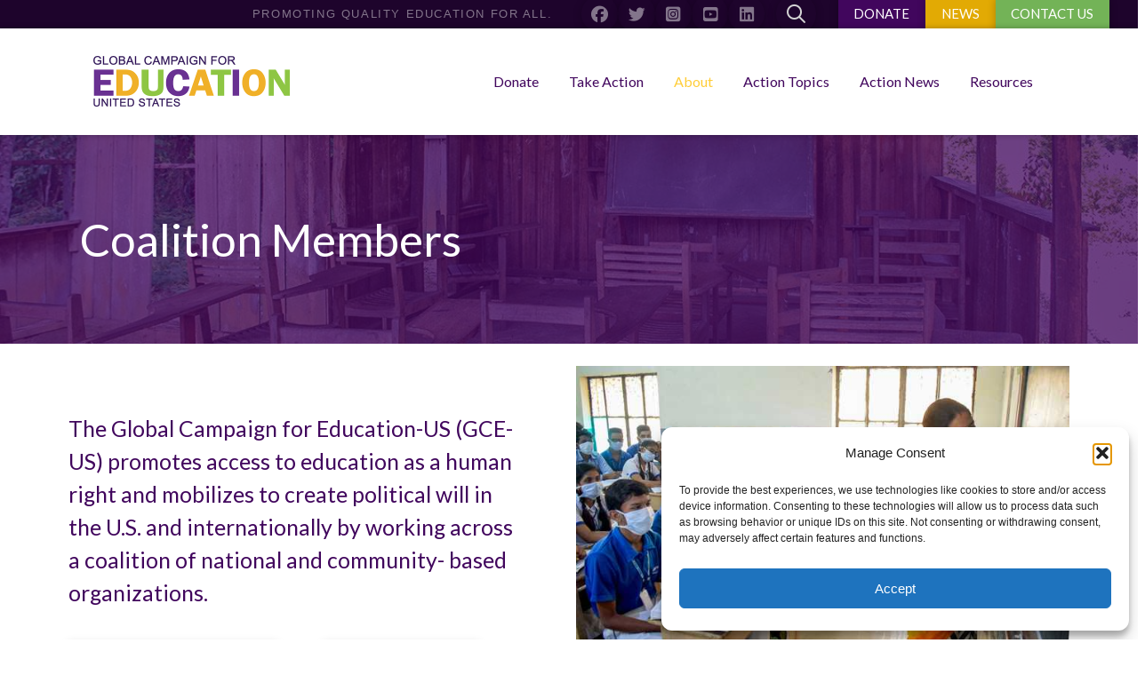

--- FILE ---
content_type: text/html; charset=UTF-8
request_url: https://www.gce-us.org/coalition-members/
body_size: 27923
content:
<!DOCTYPE html>
<html class="no-js" lang="en">
<head>
<meta charset="UTF-8">
<meta name="viewport" content="width=device-width, initial-scale=1.0">
<link rel="pingback" href="https://www.gce-us.org/xmlrpc.php">
<title>Coalition Members | GCE-US</title>
<meta name='robots' content='max-image-preview:large' />
<link rel='dns-prefetch' href='//www.googletagmanager.com' />
<link rel="alternate" type="application/rss+xml" title="GCE-US &raquo; Feed" href="https://www.gce-us.org/feed/" />
<link rel="alternate" type="application/rss+xml" title="GCE-US &raquo; Comments Feed" href="https://www.gce-us.org/comments/feed/" />
<link rel="alternate" title="oEmbed (JSON)" type="application/json+oembed" href="https://www.gce-us.org/wp-json/oembed/1.0/embed?url=https%3A%2F%2Fwww.gce-us.org%2Fcoalition-members%2F" />
<link rel="alternate" title="oEmbed (XML)" type="text/xml+oembed" href="https://www.gce-us.org/wp-json/oembed/1.0/embed?url=https%3A%2F%2Fwww.gce-us.org%2Fcoalition-members%2F&#038;format=xml" />
<style id='wp-img-auto-sizes-contain-inline-css' type='text/css'>
img:is([sizes=auto i],[sizes^="auto," i]){contain-intrinsic-size:3000px 1500px}
/*# sourceURL=wp-img-auto-sizes-contain-inline-css */
</style>
<style id='wp-emoji-styles-inline-css' type='text/css'>

	img.wp-smiley, img.emoji {
		display: inline !important;
		border: none !important;
		box-shadow: none !important;
		height: 1em !important;
		width: 1em !important;
		margin: 0 0.07em !important;
		vertical-align: -0.1em !important;
		background: none !important;
		padding: 0 !important;
	}
/*# sourceURL=wp-emoji-styles-inline-css */
</style>
<link rel='stylesheet' id='cmplz-general-css' href='https://www.gce-us.org/wp-content/plugins/complianz-gdpr/assets/css/cookieblocker.min.css?ver=1767052594' type='text/css' media='all' />
<link rel='stylesheet' id='x-stack-css' href='https://www.gce-us.org/wp-content/themes/pro/framework/dist/css/site/stacks/ethos.css?ver=6.7.12' type='text/css' media='all' />
<link rel='stylesheet' id='x-child-css' href='https://www.gce-us.org/wp-content/themes/pro-child/style.css?ver=6.7.12' type='text/css' media='all' />
<style id='cs-inline-css' type='text/css'>
@media (min-width:1200px){.x-hide-xl{display:none !important;}}@media (min-width:979px) and (max-width:1199px){.x-hide-lg{display:none !important;}}@media (min-width:767px) and (max-width:978px){.x-hide-md{display:none !important;}}@media (min-width:480px) and (max-width:766px){.x-hide-sm{display:none !important;}}@media (max-width:479px){.x-hide-xs{display:none !important;}} a,h1 a:hover,h2 a:hover,h3 a:hover,h4 a:hover,h5 a:hover,h6 a:hover,.x-breadcrumb-wrap a:hover,.x-comment-author a:hover,.x-comment-time:hover,.p-meta > span > a:hover,.format-link .link a:hover,.x-main .widget ul li a:hover,.x-main .widget ol li a:hover,.x-main .widget_tag_cloud .tagcloud a:hover,.x-sidebar .widget ul li a:hover,.x-sidebar .widget ol li a:hover,.x-sidebar .widget_tag_cloud .tagcloud a:hover,.x-portfolio .entry-extra .x-ul-tags li a:hover{color:rgb(65,6,93);}a:hover{color:rgb(191,159,8);}a.x-img-thumbnail:hover{border-color:rgb(65,6,93);}.x-main{width:80%;}.x-sidebar{width:calc( 100% - 80%);}.x-post-slider-archive-active .x-container.main:not(.x-row):not(.x-grid):before{top:0;}.x-content-sidebar-active .x-container.main:not(.x-row):not(.x-grid):before{right:calc( 100% - 80%);}.x-sidebar-content-active .x-container.main:not(.x-row):not(.x-grid):before{left:calc( 100% - 80%);}.x-full-width-active .x-container.main:not(.x-row):not(.x-grid):before{left:-5000em;}.h-landmark,.x-main .h-widget,.x-main .h-widget a.rsswidget,.x-main .h-widget a.rsswidget:hover,.x-main .widget.widget_pages .current_page_item a,.x-main .widget.widget_nav_menu .current-menu-item a,.x-main .widget.widget_pages .current_page_item a:hover,.x-main .widget.widget_nav_menu .current-menu-item a:hover,.x-sidebar .h-widget,.x-sidebar .h-widget a.rsswidget,.x-sidebar .h-widget a.rsswidget:hover,.x-sidebar .widget.widget_pages .current_page_item a,.x-sidebar .widget.widget_nav_menu .current-menu-item a,.x-sidebar .widget.widget_pages .current_page_item a:hover,.x-sidebar .widget.widget_nav_menu .current-menu-item a:hover{color:#333333;}.x-main .widget,.x-main .widget a,.x-main .widget ul li a,.x-main .widget ol li a,.x-main .widget_tag_cloud .tagcloud a,.x-main .widget_product_tag_cloud .tagcloud a,.x-main .widget a:hover,.x-main .widget ul li a:hover,.x-main .widget ol li a:hover,.x-main .widget_tag_cloud .tagcloud a:hover,.x-main .widget_product_tag_cloud .tagcloud a:hover,.x-main .widget_shopping_cart .buttons .button,.x-main .widget_price_filter .price_slider_amount .button,.x-sidebar .widget,.x-sidebar .widget a,.x-sidebar .widget ul li a,.x-sidebar .widget ol li a,.x-sidebar .widget_tag_cloud .tagcloud a,.x-sidebar .widget_product_tag_cloud .tagcloud a,.x-sidebar .widget a:hover,.x-sidebar .widget ul li a:hover,.x-sidebar .widget ol li a:hover,.x-sidebar .widget_tag_cloud .tagcloud a:hover,.x-sidebar .widget_product_tag_cloud .tagcloud a:hover,.x-sidebar .widget_shopping_cart .buttons .button,.x-sidebar .widget_price_filter .price_slider_amount .button{color:#333333;}.x-main .h-widget,.x-main .widget.widget_pages .current_page_item,.x-main .widget.widget_nav_menu .current-menu-item,.x-sidebar .h-widget,.x-sidebar .widget.widget_pages .current_page_item,.x-sidebar .widget.widget_nav_menu .current-menu-item{border-color:#333333;}.x-post-slider{height:425px;}.archive .x-post-slider{height:425px;}.x-post-slider .x-post-slider-entry{padding-bottom:425px;}.archive .x-post-slider .x-post-slider-entry{padding-bottom:425px;}.format-link .link a,.x-portfolio .entry-extra .x-ul-tags li a{color:rgba(0,0,0,0.85);}.p-meta > span > a,.x-nav-articles a,.entry-top-navigation .entry-parent,.option-set .x-index-filters,.option-set .x-portfolio-filters,.option-set .x-index-filters-menu >li >a:hover,.option-set .x-index-filters-menu >li >a.selected,.option-set .x-portfolio-filters-menu > li > a:hover,.option-set .x-portfolio-filters-menu > li > a.selected{color:rgb(65,6,93);}.x-nav-articles a,.entry-top-navigation .entry-parent,.option-set .x-index-filters,.option-set .x-portfolio-filters,.option-set .x-index-filters i,.option-set .x-portfolio-filters i{border-color:rgb(65,6,93);}.x-nav-articles a:hover,.entry-top-navigation .entry-parent:hover,.option-set .x-index-filters:hover i,.option-set .x-portfolio-filters:hover i{background-color:rgb(65,6,93);}@media (max-width:978.98px){.x-content-sidebar-active .x-container.main:not(.x-row):not(.x-grid):before,.x-sidebar-content-active .x-container.main:not(.x-row):not(.x-grid):before{left:-5000em;}body .x-main .widget,body .x-main .widget a,body .x-main .widget a:hover,body .x-main .widget ul li a,body .x-main .widget ol li a,body .x-main .widget ul li a:hover,body .x-main .widget ol li a:hover,body .x-sidebar .widget,body .x-sidebar .widget a,body .x-sidebar .widget a:hover,body .x-sidebar .widget ul li a,body .x-sidebar .widget ol li a,body .x-sidebar .widget ul li a:hover,body .x-sidebar .widget ol li a:hover{color:rgba(0,0,0,0.85);}body .x-main .h-widget,body .x-main .widget.widget_pages .current_page_item a,body .x-main .widget.widget_nav_menu .current-menu-item a,body .x-main .widget.widget_pages .current_page_item a:hover,body .x-main .widget.widget_nav_menu .current-menu-item a:hover,body .x-sidebar .h-widget,body .x-sidebar .widget.widget_pages .current_page_item a,body .x-sidebar .widget.widget_nav_menu .current-menu-item a,body .x-sidebar .widget.widget_pages .current_page_item a:hover,body .x-sidebar .widget.widget_nav_menu .current-menu-item a:hover{color:rgb(65,6,93);}body .x-main .h-widget,body .x-main .widget.widget_pages .current_page_item,body .x-main .widget.widget_nav_menu .current-menu-item,body .x-sidebar .h-widget,body .x-sidebar .widget.widget_pages .current_page_item,body .x-sidebar .widget.widget_nav_menu .current-menu-item{border-color:rgb(65,6,93);}}@media (max-width:766.98px){.x-post-slider,.archive .x-post-slider{height:auto !important;}.x-post-slider .x-post-slider-entry,.archive .x-post-slider .x-post-slider-entry{padding-bottom:65% !important;}}html{font-size:16px;}@media (min-width:479px){html{font-size:16px;}}@media (min-width:766px){html{font-size:16px;}}@media (min-width:978px){html{font-size:16px;}}@media (min-width:1199px){html{font-size:16px;}}body{font-style:normal;font-weight:400;color:rgba(0,0,0,0.85);background:#ffffffff;}.w-b{font-weight:400 !important;}h1,h2,h3,h4,h5,h6,.h1,.h2,.h3,.h4,.h5,.h6,.x-text-headline{font-family:Arial,"Helvetica Neue",Helvetica,sans-serif;font-style:normal;font-weight:500;}h1,.h1{letter-spacing:-0.035em;}h2,.h2{letter-spacing:-0.035em;}h3,.h3{letter-spacing:-0.035em;}h4,.h4{letter-spacing:-0.035em;}h5,.h5{letter-spacing:-0.035em;}h6,.h6{letter-spacing:0.019em;}.w-h{font-weight:500 !important;}.x-container.width{width:88%;}.x-container.max{max-width:1200px;}.x-bar-content.x-container.width{flex-basis:88%;}.x-main.full{float:none;clear:both;display:block;width:auto;}@media (max-width:978.98px){.x-main.full,.x-main.left,.x-main.right,.x-sidebar.left,.x-sidebar.right{float:none;display:block;width:auto !important;}}.entry-header,.entry-content{font-size:1rem;}body,input,button,select,textarea{font-family:Helvetica,Arial,sans-serif;}h1,h2,h3,h4,h5,h6,.h1,.h2,.h3,.h4,.h5,.h6,h1 a,h2 a,h3 a,h4 a,h5 a,h6 a,.h1 a,.h2 a,.h3 a,.h4 a,.h5 a,.h6 a,blockquote{color:rgb(65,6,93);}.cfc-h-tx{color:rgb(65,6,93) !important;}.cfc-h-bd{border-color:rgb(65,6,93) !important;}.cfc-h-bg{background-color:rgb(65,6,93) !important;}.cfc-b-tx{color:rgba(0,0,0,0.85) !important;}.cfc-b-bd{border-color:rgba(0,0,0,0.85) !important;}.cfc-b-bg{background-color:rgba(0,0,0,0.85) !important;}.x-btn,.button,[type="submit"]{color:rgb(65,6,93);border-color:hsl(0,0%,100%);background-color:hsl(0,0%,100%);text-shadow:0 0.075em 0.075em rgba(0,0,0,0.5);border-radius:0.25em;padding:0.579em 1.105em 0.842em;font-size:19px;}.x-btn:hover,.button:hover,[type="submit"]:hover{color:#ffffff;border-color:rgb(65,6,93);background-color:rgb(65,6,93);text-shadow:0 0.075em 0.075em rgba(0,0,0,0.5);}.x-btn.x-btn-real,.x-btn.x-btn-real:hover{margin-bottom:0.25em;text-shadow:0 0.075em 0.075em rgba(0,0,0,0.65);}.x-btn.x-btn-real{box-shadow:0 0.25em 0 0 #a71000,0 4px 9px rgba(0,0,0,0.75);}.x-btn.x-btn-real:hover{box-shadow:0 0.25em 0 0 #a71000,0 4px 9px rgba(0,0,0,0.75);}.x-btn.x-btn-flat,.x-btn.x-btn-flat:hover{margin-bottom:0;text-shadow:0 0.075em 0.075em rgba(0,0,0,0.65);box-shadow:none;}.x-btn.x-btn-transparent,.x-btn.x-btn-transparent:hover{margin-bottom:0;border-width:3px;text-shadow:none;text-transform:uppercase;background-color:transparent;box-shadow:none;}.h-widget:before,.x-flickr-widget .h-widget:before,.x-dribbble-widget .h-widget:before{position:relative;font-weight:normal;font-style:normal;line-height:1;text-decoration:inherit;-webkit-font-smoothing:antialiased;speak:none;}.h-widget:before{padding-right:0.4em;font-family:"fontawesome";}.x-flickr-widget .h-widget:before,.x-dribbble-widget .h-widget:before{top:0.025em;padding-right:0.35em;font-family:"foundationsocial";font-size:0.785em;}.widget_archive .h-widget:before{content:"\f303";top:-0.045em;font-size:0.925em;}.widget_calendar .h-widget:before{content:"\f073";top:-0.0825em;font-size:0.85em;}.widget_categories .h-widget:before,.widget_product_categories .h-widget:before{content:"\f02e";font-size:0.95em;}.widget_nav_menu .h-widget:before,.widget_layered_nav .h-widget:before{content:"\f0c9";}.widget_meta .h-widget:before{content:"\f0fe";top:-0.065em;font-size:0.895em;}.widget_pages .h-widget:before{font-family:"FontAwesomeRegular";content:"\f15c";top:-0.065em;font-size:0.85em;}.widget_recent_reviews .h-widget:before,.widget_recent_comments .h-widget:before{content:"\f086";top:-0.065em;font-size:0.895em;}.widget_recent_entries .h-widget:before{content:"\f02d";top:-0.045em;font-size:0.875em;}.widget_rss .h-widget:before{content:"\f09e";padding-right:0.2em;}.widget_search .h-widget:before,.widget_product_search .h-widget:before{content:"\f0a4";top:-0.075em;font-size:0.85em;}.widget_tag_cloud .h-widget:before,.widget_product_tag_cloud .h-widget:before{content:"\f02c";font-size:0.925em;}.widget_text .h-widget:before{content:"\f054";padding-right:0.4em;font-size:0.925em;}.x-dribbble-widget .h-widget:before{content:"\f009";}.x-flickr-widget .h-widget:before{content:"\f010";padding-right:0.35em;}.widget_best_sellers .h-widget:before{content:"\f091";top:-0.0975em;font-size:0.815em;}.widget_shopping_cart .h-widget:before{content:"\f07a";top:-0.05em;font-size:0.945em;}.widget_products .h-widget:before{content:"\f0f2";top:-0.05em;font-size:0.945em;}.widget_featured_products .h-widget:before{content:"\f0a3";}.widget_layered_nav_filters .h-widget:before{content:"\f046";top:1px;}.widget_onsale .h-widget:before{content:"\f02b";font-size:0.925em;}.widget_price_filter .h-widget:before{content:"\f0d6";font-size:1.025em;}.widget_random_products .h-widget:before{content:"\f074";font-size:0.925em;}.widget_recently_viewed_products .h-widget:before{content:"\f06e";}.widget_recent_products .h-widget:before{content:"\f08d";top:-0.035em;font-size:0.9em;}.widget_top_rated_products .h-widget:before{content:"\f075";top:-0.145em;font-size:0.885em;}.bg .mejs-container,.x-video .mejs-container{position:unset !important;} @font-face{font-family:'FontAwesomePro';font-style:normal;font-weight:900;font-display:block;src:url('https://www.gce-us.org/wp-content/themes/pro/cornerstone/assets/fonts/fa-solid-900.woff2?ver=6.7.2') format('woff2'),url('https://www.gce-us.org/wp-content/themes/pro/cornerstone/assets/fonts/fa-solid-900.ttf?ver=6.7.2') format('truetype');}[data-x-fa-pro-icon]{font-family:"FontAwesomePro" !important;}[data-x-fa-pro-icon]:before{content:attr(data-x-fa-pro-icon);}[data-x-icon],[data-x-icon-o],[data-x-icon-l],[data-x-icon-s],[data-x-icon-b],[data-x-icon-sr],[data-x-icon-ss],[data-x-icon-sl],[data-x-fa-pro-icon],[class*="cs-fa-"]{display:inline-flex;font-style:normal;font-weight:400;text-decoration:inherit;text-rendering:auto;-webkit-font-smoothing:antialiased;-moz-osx-font-smoothing:grayscale;}[data-x-icon].left,[data-x-icon-o].left,[data-x-icon-l].left,[data-x-icon-s].left,[data-x-icon-b].left,[data-x-icon-sr].left,[data-x-icon-ss].left,[data-x-icon-sl].left,[data-x-fa-pro-icon].left,[class*="cs-fa-"].left{margin-right:0.5em;}[data-x-icon].right,[data-x-icon-o].right,[data-x-icon-l].right,[data-x-icon-s].right,[data-x-icon-b].right,[data-x-icon-sr].right,[data-x-icon-ss].right,[data-x-icon-sl].right,[data-x-fa-pro-icon].right,[class*="cs-fa-"].right{margin-left:0.5em;}[data-x-icon]:before,[data-x-icon-o]:before,[data-x-icon-l]:before,[data-x-icon-s]:before,[data-x-icon-b]:before,[data-x-icon-sr]:before,[data-x-icon-ss]:before,[data-x-icon-sl]:before,[data-x-fa-pro-icon]:before,[class*="cs-fa-"]:before{line-height:1;}@font-face{font-family:'FontAwesome';font-style:normal;font-weight:900;font-display:block;src:url('https://www.gce-us.org/wp-content/themes/pro/cornerstone/assets/fonts/fa-solid-900.woff2?ver=6.7.2') format('woff2'),url('https://www.gce-us.org/wp-content/themes/pro/cornerstone/assets/fonts/fa-solid-900.ttf?ver=6.7.2') format('truetype');}[data-x-icon],[data-x-icon-s],[data-x-icon][class*="cs-fa-"]{font-family:"FontAwesome" !important;font-weight:900;}[data-x-icon]:before,[data-x-icon][class*="cs-fa-"]:before{content:attr(data-x-icon);}[data-x-icon-s]:before{content:attr(data-x-icon-s);}@font-face{font-family:'FontAwesomeRegular';font-style:normal;font-weight:400;font-display:block;src:url('https://www.gce-us.org/wp-content/themes/pro/cornerstone/assets/fonts/fa-regular-400.woff2?ver=6.7.2') format('woff2'),url('https://www.gce-us.org/wp-content/themes/pro/cornerstone/assets/fonts/fa-regular-400.ttf?ver=6.7.2') format('truetype');}@font-face{font-family:'FontAwesomePro';font-style:normal;font-weight:400;font-display:block;src:url('https://www.gce-us.org/wp-content/themes/pro/cornerstone/assets/fonts/fa-regular-400.woff2?ver=6.7.2') format('woff2'),url('https://www.gce-us.org/wp-content/themes/pro/cornerstone/assets/fonts/fa-regular-400.ttf?ver=6.7.2') format('truetype');}[data-x-icon-o]{font-family:"FontAwesomeRegular" !important;}[data-x-icon-o]:before{content:attr(data-x-icon-o);}@font-face{font-family:'FontAwesomeLight';font-style:normal;font-weight:300;font-display:block;src:url('https://www.gce-us.org/wp-content/themes/pro/cornerstone/assets/fonts/fa-light-300.woff2?ver=6.7.2') format('woff2'),url('https://www.gce-us.org/wp-content/themes/pro/cornerstone/assets/fonts/fa-light-300.ttf?ver=6.7.2') format('truetype');}@font-face{font-family:'FontAwesomePro';font-style:normal;font-weight:300;font-display:block;src:url('https://www.gce-us.org/wp-content/themes/pro/cornerstone/assets/fonts/fa-light-300.woff2?ver=6.7.2') format('woff2'),url('https://www.gce-us.org/wp-content/themes/pro/cornerstone/assets/fonts/fa-light-300.ttf?ver=6.7.2') format('truetype');}[data-x-icon-l]{font-family:"FontAwesomeLight" !important;font-weight:300;}[data-x-icon-l]:before{content:attr(data-x-icon-l);}@font-face{font-family:'FontAwesomeBrands';font-style:normal;font-weight:normal;font-display:block;src:url('https://www.gce-us.org/wp-content/themes/pro/cornerstone/assets/fonts/fa-brands-400.woff2?ver=6.7.2') format('woff2'),url('https://www.gce-us.org/wp-content/themes/pro/cornerstone/assets/fonts/fa-brands-400.ttf?ver=6.7.2') format('truetype');}[data-x-icon-b]{font-family:"FontAwesomeBrands" !important;}[data-x-icon-b]:before{content:attr(data-x-icon-b);}.widget.widget_rss li .rsswidget:before{content:"\f35d";padding-right:0.4em;font-family:"FontAwesome";} .m25y-0.x-bar{height:2.11em;font-size:15px;background-color:rgb(30,4,44);}.m25y-0 .x-bar-content{justify-content:flex-end;flex-basis:95%;height:2.11em;}.m25y-0.x-bar-outer-spacers:after,.m25y-0.x-bar-outer-spacers:before{flex-basis:1.33em;width:1.33em!important;height:1.33em;}.m25y-0.x-bar-space{font-size:15px;height:2.11em;}.m25y-1.x-bar{border-top-width:0;border-right-width:0;border-bottom-width:0;border-left-width:0;z-index:9999;}.m25y-1 .x-bar-content{display:flex;flex-direction:row;}.m25y-2 .x-bar-content{align-items:center;flex-grow:0;flex-shrink:1;}.m25y-3.x-bar{height:7.5em;}.m25y-3 .x-bar-content{height:7.5em;}.m25y-3.x-bar-space{height:7.5em;}.m25y-4.x-bar{font-size:16px;background-color:#ffffff;box-shadow:0em 0em .4em 0em rgba(0,0,0,0.28);}.m25y-4.x-bar-outer-spacers:after,.m25y-4.x-bar-outer-spacers:before{flex-basis:0em;width:0em!important;height:0em;}.m25y-4.x-bar-space{font-size:16px;}.m25y-5 .x-bar-content{justify-content:space-around;align-items:stretch;}.m25y-6 .x-bar-content{justify-content:space-between;flex-basis:100%;}.m25y-7.x-bar{height:5.49em;}.m25y-7 .x-bar-content{height:5.49em;}.m25y-7.x-bar-space{height:5.49em;}.m25y-8.x-bar-container{display:flex;flex-direction:row;align-items:center;flex-basis:auto;border-top-width:0;border-right-width:0;border-bottom-width:0;border-left-width:0;font-size:1em;z-index:auto;}.m25y-9.x-bar-container{justify-content:flex-start;}.m25y-a.x-bar-container{flex-grow:0;flex-shrink:1;}.m25y-d.x-bar-container{justify-content:space-between;}.m25y-e.x-bar-container{justify-content:flex-end;padding-right:2%;padding-left:1vw;}.m25y-f.x-bar-container{padding-top:0px;padding-bottom:0px;}.m25y-g.x-bar-container{justify-content:center;}.m25y-h.x-bar-container{text-align:center;}.m25y-i.x-bar-container{background-color:rgba(65,6,93,0);}.m25y-j.x-bar-container{background-color:rgba(115,179,87,0);}.m25y-k.x-bar-container{margin-top:0px;margin-bottom:0px;margin-left:15px;}.m25y-l.x-bar-container{margin-right:-18px;}.m25y-m.x-bar-container{margin-right:15px;}.m25y-n.x-bar-container{flex-grow:1;flex-shrink:0;max-width:100%;padding-right:12px;padding-left:11px;background-color:rgb(65,6,93);}.m25y-o.x-text{padding-top:0em;padding-right:2.5em;padding-bottom:0em;padding-left:0em;font-family:Helvetica,Arial,sans-serif;font-size:0.85em;font-weight:300;letter-spacing:0.125em;text-transform:uppercase;color:rgba(255,255,255,0.45);}.m25y-p.x-text{border-top-width:0;border-right-width:0;border-bottom-width:0;border-left-width:0;font-style:normal;line-height:1.4;}.m25y-p.x-text > :first-child{margin-top:0;}.m25y-p.x-text > :last-child{margin-bottom:0;}.m25y-q.x-text{margin-top:1.5510000000000002em;margin-right:0em;margin-bottom:0em;margin-left:0em;font-family:inherit;font-size:1em;font-weight:inherit;letter-spacing:0em;text-transform:none;color:rgba(0,0,0,1);}.m25y-r.x-anchor {width:2.75em;height:2.75em;}.m25y-r.x-anchor .x-graphic-icon {color:rgba(255,255,255,0.45);}.m25y-s.x-anchor {border-top-width:0;border-right-width:0;border-bottom-width:0;border-left-width:0;font-size:1em;}.m25y-s.x-anchor .x-anchor-content {display:flex;flex-direction:row;align-items:center;}.m25y-t.x-anchor {border-top-left-radius:100em;border-top-right-radius:100em;border-bottom-right-radius:100em;border-bottom-left-radius:100em;background-color:rgba(255,255,255,0);}.m25y-t.x-anchor:hover .x-graphic-icon,.m25y-t.x-anchor[class*="active"] .x-graphic-icon,[data-x-effect-provider*="colors"]:hover .m25y-t.x-anchor .x-graphic-icon {color:rgb(206,171,1);}.m25y-u.x-anchor {box-shadow:0em 0.15em 0.65em 0em rgba(0,0,0,0.25);}.m25y-v.x-anchor .x-anchor-content {justify-content:center;}.m25y-w.x-anchor .x-graphic {margin-top:5px;margin-right:5px;margin-bottom:5px;margin-left:5px;}.m25y-w.x-anchor .x-graphic-icon {width:auto;border-top-width:0;border-right-width:0;border-bottom-width:0;border-left-width:0;}.m25y-x.x-anchor .x-graphic-icon {font-size:1.25em;}.m25y-y.x-anchor {width:3em;height:3em;}.m25y-y.x-anchor:hover .x-toggle,.m25y-y.x-anchor[class*="active"] .x-toggle,[data-x-effect-provider*="colors"]:hover .m25y-y.x-anchor .x-toggle {color:rgba(0,0,0,0.5);}.m25y-y.x-anchor .x-toggle-burger {margin-right:0;margin-left:0;}.m25y-10.x-anchor .x-graphic-icon {font-size:1.4em;color:rgb(213,213,213);}.m25y-10.x-anchor .x-toggle {color:rgba(0,0,0,1);}.m25y-10.x-anchor .x-toggle-burger {width:10em;margin-top:3em;margin-bottom:3em;font-size:2px;}.m25y-10.x-anchor .x-toggle-burger-bun-t {transform:translate3d(0,calc(3em * -1),0);}.m25y-10.x-anchor .x-toggle-burger-bun-b {transform:translate3d(0,3em,0);}.m25y-11.x-anchor {border-top-left-radius:0.35em;border-top-right-radius:0.35em;border-bottom-right-radius:0.35em;border-bottom-left-radius:0.35em;}.m25y-11.x-anchor .x-anchor-content {padding-top:0.575em;padding-right:0.85em;padding-bottom:0.575em;padding-left:0.85em;}.m25y-11.x-anchor:hover,.m25y-11.x-anchor[class*="active"],[data-x-effect-provider*="colors"]:hover .m25y-11.x-anchor {background-color:rgb(189,156,9);}.m25y-11.x-anchor .x-anchor-text-primary {color:rgb(255,255,255);}.m25y-12.x-anchor {background-color:rgb(65,6,93);}.m25y-13.x-anchor .x-anchor-text {margin-top:5px;margin-bottom:5px;margin-left:5px;}.m25y-13.x-anchor .x-anchor-text-primary {font-family:"Lato",sans-serif;font-style:normal;}.m25y-14.x-anchor .x-anchor-text {margin-right:5px;}.m25y-15.x-anchor .x-anchor-text-primary {font-size:1em;}.m25y-15.x-anchor:hover .x-anchor-text-primary,.m25y-15.x-anchor[class*="active"] .x-anchor-text-primary,[data-x-effect-provider*="colors"]:hover .m25y-15.x-anchor .x-anchor-text-primary {color:rgb(65,6,93);}.m25y-16.x-anchor .x-anchor-text-primary {font-weight:400;line-height:1;}.m25y-17.x-anchor {background-color:rgb(226,170,4);}.m25y-18.x-anchor {background-color:rgb(115,179,87);}.m25y-19.x-anchor .x-anchor-content {padding-top:0.75em;padding-right:0.75em;padding-bottom:0.75em;padding-left:0.75em;}.m25y-1a.x-anchor .x-anchor-text-primary {font-size:1.0090000000000001em;text-align:center;}.m25y-1a.x-anchor:hover .x-anchor-text-primary,.m25y-1a.x-anchor[class*="active"] .x-anchor-text-primary,[data-x-effect-provider*="colors"]:hover .m25y-1a.x-anchor .x-anchor-text-primary {color:rgba(255,191,0,0.78);}.m25y-1b.x-anchor .x-anchor-text-primary {color:rgb(65,6,93);}.m25y-1c.x-anchor {background-color:rgba(255,255,255,0.78);}.m25y-1c.x-anchor .x-anchor-content {justify-content:flex-start;}.m25y-1c.x-anchor:hover,.m25y-1c.x-anchor[class*="active"],[data-x-effect-provider*="colors"]:hover .m25y-1c.x-anchor {background-color:rgba(255,191,0,0.78);}.m25y-1c.x-anchor .x-anchor-text-primary {color:rgb(49,49,49);}.m25y-1c.x-anchor,.m25y-1c.x-anchor :not([data-x-particle]) {transition-duration:200ms;transition-timing-function:cubic-bezier(0.400,0.000,1.000,1.000);}.m25y-1d.x-anchor .x-anchor-text {margin-right:auto;}.m25y-1d.x-anchor .x-anchor-sub-indicator {margin-top:5px;margin-right:5px;margin-bottom:5px;margin-left:5px;font-size:1em;}.m25y-1d.x-anchor:hover .x-anchor-sub-indicator,.m25y-1d.x-anchor[class*="active"] .x-anchor-sub-indicator,[data-x-effect-provider*="colors"]:hover .m25y-1d.x-anchor .x-anchor-sub-indicator {color:rgba(0,0,0,0.5);}.m25y-1e.x-anchor .x-anchor-sub-indicator {color:rgba(0,0,0,1);}.m25y-1f.x-anchor {border-top-left-radius:0.19300000000000003em;border-top-right-radius:0.19300000000000003em;border-bottom-right-radius:0.19300000000000003em;border-bottom-left-radius:0.19300000000000003em;}.m25y-1f.x-anchor .x-graphic-icon {color:rgba(0,0,0,1);}.m25y-1f.x-anchor:hover .x-graphic-icon,.m25y-1f.x-anchor[class*="active"] .x-graphic-icon,[data-x-effect-provider*="colors"]:hover .m25y-1f.x-anchor .x-graphic-icon {color:rgba(0,0,0,0.5);}.m25y-1f.x-anchor .x-toggle {color:rgb(255,255,255);}.m25y-1f.x-anchor .x-toggle-burger {width:13.700000000000001em;margin-top:2.5em;margin-bottom:2.5em;font-size:4px;}.m25y-1f.x-anchor .x-toggle-burger-bun-t {transform:translate3d(0,calc(2.5em * -1),0);}.m25y-1f.x-anchor .x-toggle-burger-bun-b {transform:translate3d(0,2.5em,0);}.m25y-1g.x-anchor .x-anchor-text-primary {font-size:1.241em;line-height:1.3;color:rgb(2,29,73);}.m25y-1g.x-anchor .x-anchor-sub-indicator {color:rgb(189,156,9);}.m25y-1h.x-anchor .x-anchor-text-primary {font-weight:700;}.m25y-1h.x-anchor:hover .x-anchor-text-primary,.m25y-1h.x-anchor[class*="active"] .x-anchor-text-primary,[data-x-effect-provider*="colors"]:hover .m25y-1h.x-anchor .x-anchor-text-primary {color:rgb(189,156,9);}.m25y-1i.x-anchor .x-anchor-text-primary {font-size:1.0670000000000002em;line-height:1.1;}.m25y-1j{transition-duration:500ms,0s;transition-timing-function:cubic-bezier(0.400,0.000,0.200,1.000);}.m25y-1j .x-modal-content-scroll-area{font-size:16px;padding-top:0;padding-right:calc(1em * 2);padding-bottom:0;padding-left:calc(1em * 2);}.m25y-1j:not(.x-active){transition-delay:0s,500ms;}.m25y-1j .x-modal-bg{background-color:rgba(0,0,0,0.88);}.m25y-1j .x-modal-close{width:calc(1em * 2);height:calc(1em * 2);font-size:1em;color:rgba(255,255,255,0.45);}.m25y-1j .x-modal-close:focus,.m25y-1j .x-modal-close:hover{color:rgb(206,171,1);}.m25y-1j .x-modal-content{border-top-width:0;border-right-width:0;border-bottom-width:0;border-left-width:0;transition-duration:500ms;transition-timing-function:cubic-bezier(0.400,0.000,0.200,1.000);}.m25y-1k{width:100%;max-width:21em;height:auto;margin-top:0em;margin-right:auto;margin-bottom:0em;margin-left:auto;border-top-width:0;border-right-width:0;border-bottom-width:0;border-left-width:0;border-top-left-radius:100em;border-top-right-radius:100em;border-bottom-right-radius:100em;border-bottom-left-radius:100em;font-size:calc(10px + 4vmin);background-color:rgb(255,255,255);box-shadow:0em 0.15em 0.5em 0em rgba(0,0,0,0.15);}.m25y-1k.x-search-focused{border-top-left-radius:100em;border-top-right-radius:100em;border-bottom-right-radius:100em;border-bottom-left-radius:100em;}.m25y-1k .x-search-input{order:2;margin-top:0px;margin-right:0px;margin-bottom:0px;margin-left:0px;font-family:inherit;font-size:1em;font-style:normal;font-weight:inherit;line-height:1.3;color:rgba(0,0,0,0.5);}.m25y-1k.x-search-has-content .x-search-input{color:rgba(0,0,0,1);}.m25y-1k .x-search-btn-submit{order:1;width:1em;height:1em;margin-top:1em;margin-right:0.64em;margin-bottom:1em;margin-left:1em;border-top-width:0;border-right-width:0;border-bottom-width:0;border-left-width:0;font-size:1em;color:rgba(0,0,0,1);}.m25y-1k .x-search-btn-clear{order:3;width:1em;height:1em;margin-top:1em;margin-right:1em;margin-bottom:1em;margin-left:0.64em;border-top-width:0;border-right-width:0;border-bottom-width:0;border-left-width:0;color:rgba(0,0,0,0.5);font-size:1em;}.m25y-1k .x-search-btn-clear:focus,.m25y-1k .x-search-btn-clear:hover{color:rgb(0,0,0);}.m25y-1l.x-image{font-size:0.75em;border-top-width:0;border-right-width:0;border-bottom-width:0;border-left-width:0;}.m25y-1l.x-image img{object-fit:contain;aspect-ratio:auto;}.m25y-1m{margin-top:0px;margin-right:11px;margin-bottom:0px;margin-left:50px;display:flex;flex-direction:row;justify-content:space-around;align-items:stretch;align-self:stretch;flex-grow:0;flex-shrink:1;flex-basis:auto;}.m25y-1m > li,.m25y-1m > li > a{flex-grow:0;flex-shrink:1;flex-basis:auto;}.m25y-1n{font-size:1em;}.m25y-1o [data-x-toggle-collapse]{transition-duration:300ms;transition-timing-function:cubic-bezier(0.400,0.000,0.200,1.000);}.m25y-1p .x-dropdown {width:14em;font-size:16px;border-top-width:1px;border-right-width:1px;border-bottom-width:1px;border-left-width:1px;border-top-style:solid;border-right-style:solid;border-bottom-style:solid;border-left-style:solid;border-top-color:rgb(65,6,93);border-right-color:rgb(65,6,93);border-bottom-color:rgb(65,6,93);border-left-color:rgb(65,6,93);background-color:rgb(255,255,255);box-shadow:0em 0.15em 2em 0em rgba(0,0,0,0.15);transition-duration:500ms,500ms,0s;transition-timing-function:cubic-bezier(0.400,0.000,0.200,1.000);}.m25y-1p .x-dropdown:not(.x-active) {transition-delay:0s,0s,500ms;}.m25y-1q{font-size:16px;transition-duration:500ms;}.m25y-1q .x-off-canvas-bg{background-color:rgba(0,0,0,0.75);transition-duration:500ms;transition-timing-function:cubic-bezier(0.400,0.000,0.200,1.000);}.m25y-1q .x-off-canvas-close{width:calc(1em * 2);height:calc(1em * 2);font-size:1em;color:rgba(0,0,0,0.5);transition-duration:0.3s,500ms,500ms;transition-timing-function:ease-in-out,cubic-bezier(0.400,0.000,0.200,1.000),cubic-bezier(0.400,0.000,0.200,1.000);}.m25y-1q .x-off-canvas-close:focus,.m25y-1q .x-off-canvas-close:hover{color:rgba(0,0,0,1);}.m25y-1q .x-off-canvas-content{display:flex;flex-direction:column;justify-content:flex-start;align-items:stretch;width:100%;max-width:24.85em;border-top-width:0;border-right-width:0;border-bottom-width:0;border-left-width:0;background-color:rgb(255,255,255);transition-duration:500ms;transition-timing-function:cubic-bezier(0.400,0.000,0.200,1.000);}.m25y-1r{display:flex;flex-direction:column;justify-content:flex-start;align-items:stretch;flex-grow:1;flex-shrink:0;flex-basis:auto;border-top-width:0;border-right-width:0;border-bottom-width:0;border-left-width:0;padding-top:5em;padding-right:2.25em;padding-bottom:1.75em;padding-left:2.25em;font-size:1em;background-color:rgba(255,255,255,0.09);aspect-ratio:auto;}  .m1we-0.x-bar{height:100px;}.m1we-0 .x-bar-content{height:100px;}.m1we-1.x-bar{border-top-width:0;border-right-width:0;border-bottom-width:0;border-left-width:0;}.m1we-1 .x-bar-content{display:flex;flex-grow:0;flex-shrink:1;}.m1we-2.x-bar{font-size:1em;background-color:rgb(226,170,4);box-shadow:0px 3px 25px 0px rgba(0,0,0,0.15);z-index:9999;}.m1we-2 .x-bar-content{flex-basis:70%;}.m1we-2.x-bar-outer-spacers:after,.m1we-2.x-bar-outer-spacers:before{flex-basis:20px;width:20px!important;height:20px;}.m1we-2.x-bar-space{font-size:1em;}.m1we-2 > .x-bg > .x-bg-layer-lower-image {background-image:url(https://www.gce-us.org/wp-content/uploads/2021/11/hands.jpg);background-repeat:no-repeat;background-position:center;background-size:cover;background-attachment:inherit;}.m1we-2 > .x-bg > .x-bg-layer-upper-color {background-color:rgba(202,164,1,0.82);}.m1we-3 .x-bar-content{flex-direction:row;}.m1we-4 .x-bar-content{justify-content:center;}.m1we-5 .x-bar-content{align-items:center;}.m1we-6.x-bar{height:22vh;}.m1we-6 .x-bar-content{height:22vh;}.m1we-7 .x-bar-content{flex-direction:column;}.m1we-8.x-bar{height:auto;padding-right:7vw;padding-left:7vw;font-size:16px;}.m1we-8 .x-bar-content{height:auto;}.m1we-8.x-bar-space{font-size:16px;}.m1we-9.x-bar{padding-top:2.5em;padding-bottom:1.968em;background-color:rgb(255,255,255);}.m1we-9 .x-bar-content{flex-basis:88%;}.m1we-a.x-bar{box-shadow:0em 0.15em 1.96em 0px rgba(0,0,0,0.15);}.m1we-b.x-bar{z-index:10;}.m1we-b.x-bar-outer-spacers:after,.m1we-b.x-bar-outer-spacers:before{flex-basis:0em;width:0em!important;height:0em;}.m1we-c .x-bar-content{justify-content:space-between;}.m1we-d .x-bar-content{align-items:flex-start;}.m1we-e.x-bar{height:9em;font-size:10px;background-color:rgb(65,6,93);}.m1we-e .x-bar-content{flex-basis:100%;height:9em;}.m1we-e.x-bar-space{font-size:10px;}.m1we-f .x-bar-content{justify-content:space-around;}.m1we-g.x-bar{padding-top:1em;padding-bottom:0.91em;background-color:rgb(65,6,93);}.m1we-g .x-bar-content{flex-basis:95%;}.m1we-h.x-bar-container{display:flex;flex-basis:auto;border-top-width:0;border-right-width:0;border-bottom-width:0;border-left-width:0;font-size:1em;}.m1we-i.x-bar-container{flex-direction:row;align-items:center;}.m1we-j.x-bar-container{justify-content:flex-start;}.m1we-k.x-bar-container{flex-grow:0;}.m1we-l.x-bar-container{flex-shrink:1;}.m1we-n.x-bar-container{text-align:center;}.m1we-o.x-bar-container{z-index:auto;}.m1we-p.x-bar-container{justify-content:space-between;}.m1we-q.x-bar-container{flex-grow:1;}.m1we-r.x-bar-container{flex-shrink:0;}.m1we-s.x-bar-container{z-index:1;}.m1we-t.x-bar-container{margin-top:0em;margin-right:auto;margin-bottom:0em;margin-left:1em;}.m1we-u.x-bar-container{justify-content:center;}.m1we-v.x-bar-container{flex-direction:column;align-items:flex-start;}.m1we-x.x-anchor {border-top-width:0;border-right-width:0;border-bottom-width:0;border-left-width:0;font-size:1em;}.m1we-x.x-anchor .x-anchor-content {display:flex;flex-direction:row;justify-content:center;align-items:center;}.m1we-y.x-anchor {background-color:rgb(65,6,93);box-shadow:0em 0.15em 0.65em 0em rgba(0,0,0,0.25);}.m1we-y.x-anchor .x-anchor-content {padding-top:0.575em;padding-right:0.85em;padding-bottom:0.575em;padding-left:0.85em;}.m1we-y.x-anchor:hover,.m1we-y.x-anchor[class*="active"],[data-x-effect-provider*="colors"]:hover .m1we-y.x-anchor {background-color:rgb(88,14,124);}.m1we-y.x-anchor .x-anchor-text {margin-top:5px;margin-right:5px;margin-bottom:5px;margin-left:5px;}.m1we-y.x-anchor .x-anchor-text-primary {font-family:"Lato",sans-serif;font-size:1em;font-style:normal;font-weight:400;line-height:1;color:rgb(255,255,255);}.m1we-y.x-anchor:hover .x-anchor-text-primary,.m1we-y.x-anchor[class*="active"] .x-anchor-text-primary,[data-x-effect-provider*="colors"]:hover .m1we-y.x-anchor .x-anchor-text-primary {color:rgba(255,255,255,0.5);}.m1we-z.x-anchor {margin-top:-1.769em;margin-right:0em;margin-bottom:8vh;margin-left:0em;}.m1we-10.x-anchor {border-top-left-radius:0.25em;border-top-right-radius:0.25em;border-bottom-right-radius:0.25em;border-bottom-left-radius:0.25em;}.m1we-10.x-anchor .x-anchor-content {padding-top:0.25em;padding-right:0.25em;padding-bottom:0.25em;padding-left:0.25em;}.m1we-10.x-anchor .x-graphic {margin-top:4px;margin-right:4px;margin-bottom:4px;margin-left:4px;}.m1we-10.x-anchor .x-graphic-icon {font-size:1.25em;width:1em;color:rgb(65,6,93);border-top-width:0;border-right-width:0;border-bottom-width:0;border-left-width:0;height:1em;line-height:1em;background-color:transparent;}.m1we-10 > .is-primary {width:100%;height:100%;border-top-left-radius:0.25em;border-top-right-radius:0.25em;border-bottom-right-radius:0.25em;border-bottom-left-radius:0.25em;color:rgb(65,6,93);transform-origin:50% 50%;}.m1we-11.x-anchor {background-color:rgba(65,6,93,0);}.m1we-11.x-anchor:hover,.m1we-11.x-anchor[class*="active"],[data-x-effect-provider*="colors"]:hover .m1we-11.x-anchor {background-color:transparent;}.m1we-12.x-anchor:hover .x-graphic-icon,.m1we-12.x-anchor[class*="active"] .x-graphic-icon,[data-x-effect-provider*="colors"]:hover .m1we-12.x-anchor .x-graphic-icon {color:white;}.m1we-13.x-anchor {background-color:rgb(255,255,255);}.m1we-14.x-anchor:hover,.m1we-14.x-anchor[class*="active"],[data-x-effect-provider*="colors"]:hover .m1we-14.x-anchor {background-color:rgb(189,156,9);}.m1we-15.x-anchor {background-color:transparent;}.m1we-16.x-anchor:hover,.m1we-16.x-anchor[class*="active"],[data-x-effect-provider*="colors"]:hover .m1we-16.x-anchor {background-color:rgb(189,156,9);}.m1we-17.x-anchor:hover .x-graphic-icon,.m1we-17.x-anchor[class*="active"] .x-graphic-icon,[data-x-effect-provider*="colors"]:hover .m1we-17.x-anchor .x-graphic-icon {color:rgb(255,255,255);}.m1we-18.x-text{margin-top:0em;margin-right:0em;margin-bottom:0em;margin-left:1.719em;}.m1we-19.x-text{border-top-width:0;border-right-width:0;border-bottom-width:0;border-left-width:0;font-size:1em;}.m1we-19.x-text .x-text-content-text-primary{font-family:"Lato",sans-serif;font-size:1.3em;font-style:normal;font-weight:400;line-height:1.4;letter-spacing:0em;text-transform:none;color:rgb(255,255,255);text-shadow:2px 2px 2px rgba(0,0,0,0.25);}.m1we-1b.x-image{font-size:1em;border-top-width:0;border-right-width:0;border-bottom-width:0;border-left-width:0;background-color:transparent;}.m1we-1b.x-image img{aspect-ratio:auto;}.m1we-1c{width:100%;max-width:none;height:auto;border-top-width:0;border-right-width:0;border-bottom-width:0;border-left-width:0;border-top-left-radius:100em;border-top-right-radius:100em;border-bottom-right-radius:100em;border-bottom-left-radius:100em;font-size:1em;background-color:#ffffff;box-shadow:0em 0.15em 0.5em 0em rgba(0,0,0,0.15);}.m1we-1c.x-search-focused{border-top-left-radius:100em;border-top-right-radius:100em;border-bottom-right-radius:100em;border-bottom-left-radius:100em;}.m1we-1c .x-search-input{order:2;margin-top:0px;margin-right:0px;margin-bottom:0px;margin-left:0px;font-family:inherit;font-size:1em;font-style:normal;font-weight:inherit;line-height:1.3;color:rgba(0,0,0,0.25);}.m1we-1c.x-search-has-content .x-search-input{color:rgba(0,0,0,0.75);}.m1we-1c .x-search-btn-submit{order:1;width:1em;height:1em;margin-top:0.5em;margin-right:0.5em;margin-bottom:0.5em;margin-left:0.9em;border-top-width:0;border-right-width:0;border-bottom-width:0;border-left-width:0;font-size:1em;color:rgba(0,0,0,0.75);background-color:transparent;}.m1we-1c .x-search-btn-clear{order:3;width:2em;height:2em;margin-top:0.5em;margin-right:0.5em;margin-bottom:0.5em;margin-left:0.5em;border-top-width:0;border-right-width:0;border-bottom-width:0;border-left-width:0;border-top-left-radius:100em;border-top-right-radius:100em;border-bottom-right-radius:100em;border-bottom-left-radius:100em;color:rgba(255,255,255,1);font-size:0.9em;background-color:rgba(0,0,0,0.25);}.m1we-1c .x-search-btn-clear:focus,.m1we-1c .x-search-btn-clear:hover{border-top-left-radius:100em;border-top-right-radius:100em;border-bottom-right-radius:100em;border-bottom-left-radius:100em;background-color:rgba(0,0,0,0.3);}.m1we-1d.x-text{border-top-width:0;border-right-width:0;border-bottom-width:0;border-left-width:0;font-family:"Lato",sans-serif;font-size:0.854em;font-style:normal;font-weight:400;line-height:1.4;letter-spacing:0em;text-align:center;text-transform:none;color:rgb(255,255,255);}.m1we-1d.x-text > :first-child{margin-top:0;}.m1we-1d.x-text > :last-child{margin-bottom:0;}.m1we-1d.x-text:hover,.m1we-1d.x-text[class*="active"],[data-x-effect-provider*="colors"]:hover .m1we-1d.x-text{color:rgb(189,156,9);}  .m2fz-0.x-section{margin-top:0px;margin-bottom:0px;z-index:1;}.m2fz-1.x-section{margin-right:0px;margin-left:0px;}.m2fz-2.x-section{border-top-width:0;border-right-width:0;border-bottom-width:0;border-left-width:0;padding-right:0px;padding-left:0px;}.m2fz-3.x-section{padding-top:0px;padding-bottom:0px;}.m2fz-4.x-section{background-color:rgb(65,6,93);}.m2fz-4 > .x-bg > .x-bg-layer-lower-image {background-image:url(https://www.gce-us.org/wp-content/uploads/2021/12/classroom.jpg);}.m2fz-4 > .x-bg > .x-bg-layer-upper-color {background-color:rgba(65,6,93,0.74);}.m2fz-5 > .x-bg > .x-bg-layer-lower-image {background-repeat:no-repeat;background-position:center;background-size:cover;background-attachment:inherit;}.m2fz-6.x-section{padding-top:2vw;}.m2fz-7.x-section{padding-bottom:2vw;background-color:rgba(244,242,242,0);}.m2fz-7 > .x-bg > .x-bg-layer-lower-image {background-image:url();}.m2fz-7 > .x-bg > .x-bg-layer-upper-color {background-color:rgba(233,233,233,0);}.m2fz-8.x-section{margin-top:3vw;margin-bottom:2vw;}.m2fz-9.x-section{padding-bottom:65px;}.m2fz-a.x-section{z-index:auto;}.m2fz-b.x-section{margin-top:4vw;}.m2fz-c.x-section{margin-bottom:5vw;}.m2fz-d.x-section{margin-top:0vw;margin-right:0vw;margin-left:0vw;padding-bottom:3vw;}.m2fz-e{transform:translate(0px,0px);}.m2fz-f{transition-duration:0ms;}.m2fz-f .x-text-content-text-primary {transition-duration:0ms;}.m2fz-f .x-text-content-text-subheadline {transition-duration:0ms;}.m2fz-f .x-text-typing {transition-duration:0ms;}.m2fz-f .x-typed-cursor {transition-duration:0ms;}.m2fz-f .x-graphic-child {transition-duration:0ms;}.m2fz-g{-webkit-backdrop-filter:blur(5px);backdrop-filter:blur(5px);}.m2fz-h{transition-duration:650ms;}.m2fz-i{transform:translate3d(0,0,0);}:where(body:not(.tco-disable-effects)) .m2fz-i:hover,:where(body:not(.tco-disable-effects)) [data-x-effect-provider*="effects"]:hover .m2fz-i{opacity:1;transform:translate3d(0,0,0) scale(1.05);}.m2fz-j > .is-primary {width:16px;height:3px;color:#ffba00;transform-origin:100% 0%;}.m2fz-k > .is-secondary {width:3px;height:16px;color:#ffba00;transform-origin:100% 0%;}.m2fz-k:hover > .is-secondary ,[data-x-effect-provider*="particles"]:hover .m2fz-k > .is-secondary {transition-delay:150ms;}.m2fz-l.x-row{z-index:auto;margin-right:auto;margin-left:auto;border-top-width:0;border-right-width:0;border-bottom-width:0;border-left-width:0;padding-top:1px;padding-right:1px;padding-bottom:1px;padding-left:1px;}.m2fz-l > .x-row-inner{flex-direction:row;align-items:stretch;align-content:stretch;}.m2fz-n.x-row{font-size:1em;}.m2fz-o.x-row{background-color:rgba(189,156,9,0);}.m2fz-p > .x-row-inner{justify-content:flex-start;}.m2fz-q > .x-row-inner{margin-top:calc(((1rem / 2) + 1px) * -1);margin-right:calc(((1rem / 2) + 1px) * -1);margin-bottom:calc(((1rem / 2) + 1px) * -1);margin-left:calc(((1rem / 2) + 1px) * -1);}.m2fz-q > .x-row-inner > *{margin-top:calc(1rem / 2);margin-bottom:calc(1rem / 2);margin-right:calc(1rem / 2);margin-left:calc(1rem / 2);}.m2fz-r > .x-row-inner > *{flex-grow:1;}.m2fz-s.x-row{font-size:1rem;}.m2fz-s > .x-row-inner{margin-top:calc(((1em / 2) + 1px) * -1);margin-right:calc(((1em / 2) + 1px) * -1);margin-bottom:calc(((1em / 2) + 1px) * -1);margin-left:calc(((1em / 2) + 1px) * -1);}.m2fz-s > .x-row-inner > *{margin-top:calc(1em / 2);margin-bottom:calc(1em / 2);margin-right:calc(1em / 2);margin-left:calc(1em / 2);}.m2fz-t > .x-row-inner{justify-content:center;}.m2fz-u > .x-row-inner{margin-top:calc(((20px / 2) + 1px) * -1);margin-bottom:calc(((20px / 2) + 1px) * -1);}.m2fz-u > .x-row-inner > *{margin-top:calc(20px / 2);margin-bottom:calc(20px / 2);}.m2fz-v > .x-row-inner{margin-right:calc(((20px / 2) + 1px) * -1);margin-left:calc(((20px / 2) + 1px) * -1);}.m2fz-v > .x-row-inner > *{margin-right:calc(20px / 2);margin-left:calc(20px / 2);}.m2fz-w > .x-row-inner{margin-right:calc(((5% / 2) + 1px) * -1);margin-left:calc(((5% / 2) + 1px) * -1);}.m2fz-w > .x-row-inner > *{margin-right:calc(5% / 2);margin-left:calc(5% / 2);}.m2fz-x.x-row{margin-top:0px;margin-bottom:0px;}.m2fz-x > .x-row-inner{margin-top:calc(((0rem / 2) + 1px) * -1);margin-right:calc(((0rem / 2) + 1px) * -1);margin-bottom:calc(((0rem / 2) + 1px) * -1);margin-left:calc(((0rem / 2) + 1px) * -1);}.m2fz-y{--gap:1rem;}.m2fz-z > .x-row-inner > *:nth-child(1n - 0) {flex-basis:calc(100% - clamp(0px,var(--gap),9999px));}.m2fz-10 > .x-row-inner > *:nth-child(2n - 0) {flex-basis:calc(50% - clamp(0px,var(--gap),9999px));}.m2fz-10 > .x-row-inner > *:nth-child(2n - 1) {flex-basis:calc(50% - clamp(0px,var(--gap),9999px));}.m2fz-11{--gap:1em;}.m2fz-12 > .x-row-inner > *:nth-child(1n - 0) {flex-basis:calc(100% - clamp(0px,var(--gap),9999px));}.m2fz-13{--gap:20px;}.m2fz-14 > .x-row-inner > *:nth-child(2n - 0) {flex-basis:calc(50% - clamp(0px,var(--gap),9999px));}.m2fz-14 > .x-row-inner > *:nth-child(2n - 1) {flex-basis:calc(50% - clamp(0px,var(--gap),9999px));}.m2fz-15{--gap:5%;}.m2fz-16 > .x-row-inner > *:nth-child(2n - 0) {flex-basis:calc(33.33% - clamp(0px,var(--gap),9999px));}.m2fz-16 > .x-row-inner > *:nth-child(2n - 1) {flex-basis:calc(66.66% - clamp(0px,var(--gap),9999px));}.m2fz-17 > .x-row-inner > *:nth-child(2n - 0) {flex-basis:calc(33.33% - clamp(0px,var(--gap),9999px));}.m2fz-17 > .x-row-inner > *:nth-child(2n - 1) {flex-basis:calc(66.66% - clamp(0px,var(--gap),9999px));}.m2fz-18 > .x-row-inner > *:nth-child(1n - 0) {flex-basis:calc(100% - clamp(0px,var(--gap),9999px));}.m2fz-19 > .x-row-inner > *:nth-child(1n - 0) {flex-basis:calc(100% - clamp(0px,var(--gap),9999px));}.m2fz-1a > .x-row-inner > *:nth-child(4n - 0) {flex-basis:calc(25% - clamp(0px,var(--gap),9999px));}.m2fz-1a > .x-row-inner > *:nth-child(4n - 1) {flex-basis:calc(25% - clamp(0px,var(--gap),9999px));}.m2fz-1a > .x-row-inner > *:nth-child(4n - 2) {flex-basis:calc(25% - clamp(0px,var(--gap),9999px));}.m2fz-1a > .x-row-inner > *:nth-child(4n - 3) {flex-basis:calc(25% - clamp(0px,var(--gap),9999px));}.m2fz-1b{--gap:0rem;}.m2fz-1b > .x-row-inner > *:nth-child(3n - 0) {flex-basis:calc(33.33% - clamp(0px,var(--gap),9999px));}.m2fz-1b > .x-row-inner > *:nth-child(3n - 1) {flex-basis:calc(33.33% - clamp(0px,var(--gap),9999px));}.m2fz-1b > .x-row-inner > *:nth-child(3n - 2) {flex-basis:calc(33.33% - clamp(0px,var(--gap),9999px));}.m2fz-1c.x-col{z-index:1;border-top-width:0;border-right-width:0;border-bottom-width:0;border-left-width:0;font-size:1em;}.m2fz-1f.x-col{display:flex;}.m2fz-1g.x-col{flex-direction:row;justify-content:flex-start;align-items:center;}.m2fz-1h.x-col{overflow-x:hidden;overflow-y:hidden;height:44vh;min-height:320px;max-height:400px;border-top-left-radius:2px;border-top-right-radius:2px;border-bottom-right-radius:2px;border-bottom-left-radius:2px;box-shadow:0em 0.65em 1.5em 0em rgba(0,0,0,0.22);}.m2fz-1i.x-col{flex-direction:column;justify-content:space-between;align-items:stretch;flex-wrap:wrap;align-content:stretch;min-height:25vw;padding-top:5%;padding-right:3%;padding-bottom:5%;padding-left:3%;}.m2fz-1i > .x-bg > .x-bg-layer-lower-image {background-repeat:no-repeat;background-position:center;background-size:cover;background-attachment:inherit;}.m2fz-1j > .x-bg > .x-bg-layer-lower-image {background-image:url(https://www.gce-us.org/wp-content/uploads/2025/03/pexels-lagosfoodbank-9090747.jpg);}.m2fz-1j > .x-bg > .x-bg-layer-upper-color {background-color:rgba(6,12,33,0.17);}.m2fz-1k > .x-bg > .x-bg-layer-lower-image {background-image:url(https://www.gce-us.org/wp-content/uploads/2022/01/boysatchalkboard.jpg);}.m2fz-1k > .x-bg > .x-bg-layer-upper-color {background-color:rgba(6,12,33,0.04);}.m2fz-1l > .x-bg > .x-bg-layer-lower-image {background-image:url(https://www.gce-us.org/wp-content/uploads/2022/01/girltrailer.jpg);}.m2fz-1l > .x-bg > .x-bg-layer-upper-color {background-color:rgba(6,12,33,0.21);}.m2fz-1m.x-text{width:100%;padding-top:7vw;padding-right:10vw;padding-bottom:7vw;padding-left:7vw;background-color:rgba(65,6,93,0);}.m2fz-1m.x-text .x-text-content-text-primary{font-size:4vw;line-height:1.1;}.m2fz-1m.x-text .x-text-content-text-subheadline{margin-top:0.35em;font-family:"Lato",sans-serif;font-size:-0.15em;font-weight:400;line-height:1.4;letter-spacing:0em;text-transform:none;color:rgb(255,255,255);}.m2fz-1n.x-text{border-top-width:0;border-right-width:0;border-bottom-width:0;border-left-width:0;}.m2fz-1n.x-text .x-text-content-text-primary{font-family:"Lato",sans-serif;font-style:normal;letter-spacing:0em;text-transform:none;}.m2fz-1o.x-text{font-size:1em;}.m2fz-1q.x-text .x-text-content-text-primary{font-weight:400;}.m2fz-1r.x-text .x-text-content-text-primary{color:rgb(255,255,255);}.m2fz-1t.x-text .x-text-content-text-subheadline{font-style:normal;}.m2fz-1v.x-text .x-text-content-text{margin-top:1vw;margin-right:0px;margin-bottom:1vw;margin-left:0px;}.m2fz-1v.x-text .x-text-content-text-primary{font-size:1.1em;}.m2fz-1w.x-text .x-text-content-text-primary{line-height:1.4;}.m2fz-1x.x-text .x-text-content-text-primary{color:rgb(65,6,93);}.m2fz-1y.x-text .x-text-content-text-primary{font-size:1em;color:#000000;}.m2fz-1y.x-text:hover .x-text-content-text-primary,.m2fz-1y.x-text[class*="active"] .x-text-content-text-primary,[data-x-effect-provider*="colors"]:hover .m2fz-1y.x-text .x-text-content-text-primary{color:rgb(189,156,9);}.m2fz-1y.x-text .x-text-content-text-subheadline{margin-bottom:0.512em;font-family:inherit;font-size:0.64em;font-weight:700;line-height:1.6;letter-spacing:0.125em;margin-right:calc(0.125em * -1);text-transform:uppercase;color:rgba(0,0,0,0.55);}.m2fz-1z.x-text .x-text-content-text-primary{font-weight:700;}.m2fz-20.x-text{max-width:21em;font-size:1.563em;}.m2fz-20.x-text .x-text-content-text-primary{font-size:0.8em;line-height:1.2;}.m2fz-21.x-text{width:70%;}.m2fz-22.x-text .x-text-content-text-primary{font-size:1.8em;}.m2fz-23.x-text{width:80%;}.m2fz-24.x-text{border-top-width:0;border-right-width:0;border-bottom-width:0;border-left-width:0;font-style:normal;letter-spacing:0em;text-transform:none;}.m2fz-24.x-text > :first-child{margin-top:0;}.m2fz-24.x-text > :last-child{margin-bottom:0;}.m2fz-25.x-text{padding-top:4vw;padding-right:3vw;padding-bottom:3vw;padding-left:0vw;font-family:"Lato",sans-serif;font-size:1.55em;font-weight:400;line-height:1.5;color:rgb(65,6,93);}.m2fz-26.x-text{font-family:Helvetica,Arial,sans-serif;font-size:1.2em;font-weight:400;line-height:1.8;color:rgba(0,0,0,0.8);}.m2fz-27.x-anchor {border-top-width:0;border-right-width:0;border-bottom-width:0;border-left-width:0;}.m2fz-28.x-anchor .x-anchor-content {padding-top:0.575em;padding-right:0.85em;padding-bottom:0.575em;}.m2fz-28.x-anchor .x-anchor-text {margin-top:5px;margin-bottom:5px;margin-left:5px;}.m2fz-29.x-anchor {font-size:1em;}.m2fz-29.x-anchor .x-anchor-content {display:flex;align-items:center;}.m2fz-2a.x-anchor {background-color:rgb(65,6,93);}.m2fz-2a.x-anchor:hover,.m2fz-2a.x-anchor[class*="active"],[data-x-effect-provider*="colors"]:hover .m2fz-2a.x-anchor {background-color:rgb(189,156,9);}.m2fz-2b.x-anchor {box-shadow:0em 0.15em 0.65em 0em rgba(0,0,0,0.25);}.m2fz-2b.x-anchor .x-anchor-text-primary {color:rgb(255,255,255);}.m2fz-2c.x-anchor .x-anchor-content {flex-direction:row;justify-content:center;}.m2fz-2d.x-anchor .x-anchor-content {padding-left:0.85em;}.m2fz-2d.x-anchor:hover .x-anchor-text-primary,.m2fz-2d.x-anchor[class*="active"] .x-anchor-text-primary,[data-x-effect-provider*="colors"]:hover .m2fz-2d.x-anchor .x-anchor-text-primary {color:rgba(255,255,255,0.5);}.m2fz-2e.x-anchor .x-anchor-text {margin-right:5px;}.m2fz-2e.x-anchor .x-anchor-text-primary {font-family:"Lato",sans-serif;font-size:1em;font-style:normal;font-weight:400;line-height:1;}.m2fz-2f.x-anchor {background-color:rgb(226,170,4);}.m2fz-2f.x-anchor:hover,.m2fz-2f.x-anchor[class*="active"],[data-x-effect-provider*="colors"]:hover .m2fz-2f.x-anchor {background-color:rgb(65,6,93);}.m2fz-2g.x-anchor {margin-top:0em;margin-right:0em;margin-bottom:1vw;margin-left:0em;border-top-width:1px;border-right-width:1px;border-bottom-width:1px;border-left-width:1px;border-top-style:solid;border-right-style:solid;border-bottom-style:solid;border-left-style:solid;border-top-color:rgba(0,0,0,0.8);border-right-color:rgba(0,0,0,0.8);border-bottom-color:rgba(0,0,0,0.8);border-left-color:rgba(0,0,0,0.8);background-color:rgba(255,255,255,1);}.m2fz-2g.x-anchor .x-anchor-content {padding-left:0.506em;}.m2fz-2g.x-anchor .x-anchor-text-primary {color:rgba(0,0,0,1);}.m2fz-2g.x-anchor:hover .x-anchor-text-primary,.m2fz-2g.x-anchor[class*="active"] .x-anchor-text-primary,[data-x-effect-provider*="colors"]:hover .m2fz-2g.x-anchor .x-anchor-text-primary {color:rgba(0,0,0,0.5);}.m2fz-2h.x-anchor {border-top-left-radius:0.35em;border-top-right-radius:0.35em;border-bottom-right-radius:0.35em;border-bottom-left-radius:0.35em;background-color:transparent;}.m2fz-2h.x-anchor .x-graphic {margin-top:5px;margin-right:5px;margin-bottom:5px;margin-left:5px;}.m2fz-2h.x-anchor .x-graphic-icon {width:auto;color:rgb(255,255,255);border-top-width:0;border-right-width:0;border-bottom-width:0;border-left-width:0;background-color:transparent;}.m2fz-2i.x-anchor .x-anchor-content {padding-top:2em;padding-right:2em;padding-bottom:2em;padding-left:2em;}.m2fz-2i.x-anchor .x-graphic-icon {font-size:1.75em;}.m2fz-2j.x-anchor .x-anchor-content {flex-direction:row-reverse;justify-content:flex-end;}.m2fz-2j.x-anchor .x-anchor-text {margin-top:0px;margin-bottom:0px;margin-left:0px;}.m2fz-2j.x-anchor .x-anchor-text-primary {letter-spacing:0.05em;margin-right:calc(0.05em * -1);text-transform:uppercase;}.m2fz-2j.x-anchor .x-graphic-icon {font-size:1.375em;}.m2fz-2k.x-image{font-size:1em;border-top-width:0;border-right-width:0;border-bottom-width:0;border-left-width:0;}.m2fz-2k.x-image img{aspect-ratio:auto;}.m2fz-2l.x-image img{object-position:100%;}.m2fz-2m.x-image{display:block;width:100%;}.m2fz-2m.x-image img{width:100%;}.m2fz-2m.x-image,.m2fz-2m.x-image img{height:100%;}.m2fz-2n.x-image img{object-fit:cover;}.m2fz-2o.x-image img{object-fit:scale-down;}.m2fz-2p{overflow-x:hidden;overflow-y:hidden;justify-content:center;align-items:center;align-content:center;flex-shrink:0;width:4em;height:4em;margin-top:0em;margin-right:1em;margin-bottom:0em;margin-left:0em;border-top-left-radius:4px;border-top-right-radius:4px;border-bottom-right-radius:4px;border-bottom-left-radius:4px;background-color:#4c3be9;box-shadow:0em 0.15em 0.65em 0em rgba(0,0,0,0.11);}.m2fz-2q{display:flex;flex-direction:column;flex-wrap:wrap;}.m2fz-2r{flex-grow:0;flex-basis:auto;}.m2fz-2s{border-top-width:0;border-right-width:0;border-bottom-width:0;border-left-width:0;font-size:1em;aspect-ratio:auto;}.m2fz-2u{flex-grow:1;flex-basis:12em;min-width:1px;}.m2fz-2v{flex-shrink:1;}.m2fz-2w{justify-content:flex-start;align-items:flex-start;align-content:flex-start;width:100%;height:100%;min-height:350px;padding-top:2.441em;padding-right:2.441em;padding-bottom:2.441em;padding-left:2.441em;background-color:rgba(0,0,0,0);}.m2fz-2w:hover,.m2fz-2w[class*="active"],[data-x-effect-provider*="colors"]:hover .m2fz-2w{background-color:rgba(0,0,0,0.33);}.m2fz-2x{position:absolute;}.m2fz-2y{top:0px;left:0px;right:0px;bottom:0px;z-index:-1;}.m2fz-2z{width:1em;border-top-width:0;border-right-width:0;border-bottom-width:0;border-left-width:0;height:1em;line-height:1em;font-size:1em;color:#ffffff;}@media screen and (max-width:978px){.m2fz-10 > .x-row-inner > *:nth-child(1n - 0) {flex-basis:calc(100% - clamp(0px,var(--gap),9999px));}.m2fz-16 > .x-row-inner > *:nth-child(1n - 0) {flex-basis:calc(100% - clamp(0px,var(--gap),9999px));}.m2fz-17 > .x-row-inner > *:nth-child(1n - 0) {flex-basis:calc(100% - clamp(0px,var(--gap),9999px));}.m2fz-1a > .x-row-inner > *:nth-child(2n - 0) {flex-basis:calc(50% - clamp(0px,var(--gap),9999px));}.m2fz-1a > .x-row-inner > *:nth-child(2n - 1) {flex-basis:calc(50% - clamp(0px,var(--gap),9999px));}.m2fz-1b > .x-row-inner > *:nth-child(2n - 0) {flex-basis:calc(50% - clamp(0px,var(--gap),9999px));}.m2fz-1b > .x-row-inner > *:nth-child(2n - 1) {flex-basis:calc(50% - clamp(0px,var(--gap),9999px));}}@media screen and (min-width:1200px){.m2fz-16 > .x-row-inner > *:nth-child(1n - 0) {flex-basis:calc(100% - clamp(0px,var(--gap),9999px));}.m2fz-17 > .x-row-inner > *:nth-child(1n - 0) {flex-basis:calc(100% - clamp(0px,var(--gap),9999px));}.m2fz-1b > .x-row-inner > *:nth-child(3n - 0) {flex-basis:calc(33.33% - clamp(0px,var(--gap),9999px));}.m2fz-1b > .x-row-inner > *:nth-child(3n - 1) {flex-basis:calc(33.33% - clamp(0px,var(--gap),9999px));}.m2fz-1b > .x-row-inner > *:nth-child(3n - 2) {flex-basis:calc(33.33% - clamp(0px,var(--gap),9999px));}}@media screen and (max-width:766px){.m2fz-1a > .x-row-inner > *:nth-child(1n - 0) {flex-basis:calc(100% - clamp(0px,var(--gap),9999px));}}@media screen and (max-width:479px){.m2fz-14 > .x-row-inner > *:nth-child(1n - 0) {flex-basis:calc(100% - clamp(0px,var(--gap),9999px));}.m2fz-16 > .x-row-inner > *:nth-child(1n - 0) {flex-basis:calc(100% - clamp(0px,var(--gap),9999px));}.m2fz-17 > .x-row-inner > *:nth-child(1n - 0) {flex-basis:calc(100% - clamp(0px,var(--gap),9999px));}.m2fz-1b > .x-row-inner > *:nth-child(1n - 0) {flex-basis:calc(100% - clamp(0px,var(--gap),9999px));}} .interactive-column{overflow:hidden;}.interactive-column .x-bg{transition:transform 0.5s ease-in;}.interactive-column:hover .x-bg{transform:scale(1.1);}.interactive-column .icon{opacity:0;transition:opacity 0.5s ease-in;}.interactive-column:hover .icon{opacity:1;}.single .has-post-thumbnail .entry-featured{display:none;}.single-post .entry-wrap{box-shadow:none;border:0px;padding:0px;}.single-post div.x-container.max.width.offset{width:100%;max-width:100%;margin:0px;}.single-post .has-post-thumbnail .entry-featured{border:0px;}.single-post .entry-header{display:none;}.single-post article .x-text-headline .x-text-content-text-primary a{color:#ffffff;text-decoration:underline;}.single-post .x-container.max.width.main{width:100%;max-width:100%;}.single-post .x-container>.offset,.single-post .entry-content.content{margin:0 auto;}
/*# sourceURL=cs-inline-css */
</style>
<script type="text/javascript" src="https://www.gce-us.org/wp-includes/js/jquery/jquery.min.js?ver=3.7.1" id="jquery-core-js"></script>
<script type="text/javascript" src="https://www.gce-us.org/wp-includes/js/jquery/jquery-migrate.min.js?ver=3.4.1" id="jquery-migrate-js"></script>

<!-- Google tag (gtag.js) snippet added by Site Kit -->
<!-- Google Analytics snippet added by Site Kit -->
<!-- Google Ads snippet added by Site Kit -->
<script type="text/javascript" src="https://www.googletagmanager.com/gtag/js?id=GT-KF8HJGN" id="google_gtagjs-js" async></script>
<script type="text/javascript" id="google_gtagjs-js-after">
/* <![CDATA[ */
window.dataLayer = window.dataLayer || [];function gtag(){dataLayer.push(arguments);}
gtag("set","linker",{"domains":["www.gce-us.org"]});
gtag("js", new Date());
gtag("set", "developer_id.dZTNiMT", true);
gtag("config", "GT-KF8HJGN");
gtag("config", "AW-880184206");
 window._googlesitekit = window._googlesitekit || {}; window._googlesitekit.throttledEvents = []; window._googlesitekit.gtagEvent = (name, data) => { var key = JSON.stringify( { name, data } ); if ( !! window._googlesitekit.throttledEvents[ key ] ) { return; } window._googlesitekit.throttledEvents[ key ] = true; setTimeout( () => { delete window._googlesitekit.throttledEvents[ key ]; }, 5 ); gtag( "event", name, { ...data, event_source: "site-kit" } ); }; 
//# sourceURL=google_gtagjs-js-after
/* ]]> */
</script>
<link rel="https://api.w.org/" href="https://www.gce-us.org/wp-json/" /><link rel="alternate" title="JSON" type="application/json" href="https://www.gce-us.org/wp-json/wp/v2/pages/3167" /><link rel="canonical" href="https://www.gce-us.org/coalition-members/" />
<meta name="generator" content="Site Kit by Google 1.171.0" />			<style>.cmplz-hidden {
					display: none !important;
				}</style>
<!-- Google Tag Manager snippet added by Site Kit -->
<script type="text/javascript">
/* <![CDATA[ */

			( function( w, d, s, l, i ) {
				w[l] = w[l] || [];
				w[l].push( {'gtm.start': new Date().getTime(), event: 'gtm.js'} );
				var f = d.getElementsByTagName( s )[0],
					j = d.createElement( s ), dl = l != 'dataLayer' ? '&l=' + l : '';
				j.async = true;
				j.src = 'https://www.googletagmanager.com/gtm.js?id=' + i + dl;
				f.parentNode.insertBefore( j, f );
			} )( window, document, 'script', 'dataLayer', 'GTM-W3V8BX39' );
			
/* ]]> */
</script>

<!-- End Google Tag Manager snippet added by Site Kit -->
<link rel="icon" href="https://www.gce-us.org/wp-content/uploads/2025/07/cropped-New-GCE-US-Icon-FINAL-32x32.png" sizes="32x32" />
<link rel="icon" href="https://www.gce-us.org/wp-content/uploads/2025/07/cropped-New-GCE-US-Icon-FINAL-192x192.png" sizes="192x192" />
<link rel="apple-touch-icon" href="https://www.gce-us.org/wp-content/uploads/2025/07/cropped-New-GCE-US-Icon-FINAL-180x180.png" />
<meta name="msapplication-TileImage" content="https://www.gce-us.org/wp-content/uploads/2025/07/cropped-New-GCE-US-Icon-FINAL-270x270.png" />

<!-- Google Analytics -->
<script>
    (function(i,s,o,g,r,a,m){i['GoogleAnalyticsObject']=r;i[r]=i[r]||function(){
    (i[r].q=i[r].q||[]).push(arguments)},i[r].l=1*new Date();a=s.createElement(o),
    m=s.getElementsByTagName(o)[0];a.async=1;a.src=g;m.parentNode.insertBefore(a,m)
    })(window,document,'script','https://www.google-analytics.com/analytics.js','ga');

    ga('create', 'G-PKT2R9RB0V', 'auto');
    ga('send', 'pageview');
</script>
<!-- End Google Analytics -->

<link rel="stylesheet" href="//fonts.googleapis.com/css?family=Lato:400,400i,700,700i&#038;subset=latin,latin-ext&#038;display=auto" type="text/css" media="all" crossorigin="anonymous" data-x-google-fonts/></head>
<body data-rsssl=1 class="wp-singular page-template page-template-template-blank-4 page-template-template-blank-4-php page page-id-3167 wp-theme-pro wp-child-theme-pro-child x-ethos x-child-theme-active x-full-width-layout-active x-content-sidebar-active pro-v6_7_12">

  		<!-- Google Tag Manager (noscript) snippet added by Site Kit -->
		<noscript>
			<iframe src="https://www.googletagmanager.com/ns.html?id=GTM-W3V8BX39" height="0" width="0" style="display:none;visibility:hidden"></iframe>
		</noscript>
		<!-- End Google Tag Manager (noscript) snippet added by Site Kit -->
		
  
  <div id="x-root" class="x-root">

    
    <div id="x-site" class="x-site site">

      <header class="x-masthead" role="banner">
        <div class="x-bar x-bar-top x-bar-h x-bar-relative x-bar-is-sticky x-bar-outer-spacers x-hide-sm x-hide-xs e2806-e1 m25y-0 m25y-1 m25y-2" data-x-bar="{&quot;id&quot;:&quot;e2806-e1&quot;,&quot;region&quot;:&quot;top&quot;,&quot;height&quot;:&quot;2.11em&quot;,&quot;scrollOffset&quot;:true,&quot;triggerOffset&quot;:&quot;0&quot;,&quot;shrink&quot;:&quot;1&quot;,&quot;slideEnabled&quot;:true}"><div class="e2806-e1 x-bar-content"><div class="x-bar-container e2806-e2 m25y-8 m25y-9 m25y-a m25y-b m25y-c"><div class="x-text x-content e2806-e3 m25y-o m25y-p">Promoting quality education for all.</div></div><div class="x-bar-container e2806-e4 m25y-8 m25y-a m25y-b m25y-c m25y-d"></div><div class="x-bar-container e2806-e5 m25y-8 m25y-a m25y-b m25y-c m25y-d"><a class="x-anchor x-anchor-button has-graphic e2806-e6 m25y-r m25y-s m25y-t m25y-u m25y-v m25y-w m25y-x" tabindex="0" href="https://www.facebook.com/campaignforeducationusa/ " target="_blank" rel="noopener noreferrer"><div class="x-anchor-content"><span class="x-graphic" aria-hidden="true"><i class="x-icon x-graphic-child x-graphic-icon x-graphic-primary" aria-hidden="true" data-x-icon-b="&#xf09a;"></i></span></div></a></div><div class="x-bar-container e2806-e7 m25y-8 m25y-a m25y-b m25y-c m25y-d"><a class="x-anchor x-anchor-button has-graphic e2806-e8 m25y-r m25y-s m25y-t m25y-u m25y-v m25y-w m25y-x" tabindex="0" href="https://twitter.com/GCE_US " target="_blank" rel="noopener noreferrer"><div class="x-anchor-content"><span class="x-graphic" aria-hidden="true"><i class="x-icon x-graphic-child x-graphic-icon x-graphic-primary" aria-hidden="true" data-x-icon-b="&#xf099;"></i></span></div></a></div><div class="x-bar-container e2806-e9 m25y-8 m25y-a m25y-b m25y-c m25y-d"><a class="x-anchor x-anchor-button has-graphic e2806-e10 m25y-r m25y-s m25y-t m25y-u m25y-v m25y-w m25y-x" tabindex="0" href="https://www.instagram.com/gce_us/ " target="_blank" rel="noopener noreferrer"><div class="x-anchor-content"><span class="x-graphic" aria-hidden="true"><i class="x-icon x-graphic-child x-graphic-icon x-graphic-primary" aria-hidden="true" data-x-icon-b="&#xe055;"></i></span></div></a><a class="x-anchor x-anchor-button has-graphic e2806-e11 m25y-r m25y-s m25y-t m25y-u m25y-v m25y-w m25y-x" tabindex="0" href="https://www.youtube.com/user/campaignforedus " target="_blank" rel="noopener noreferrer"><div class="x-anchor-content"><span class="x-graphic" aria-hidden="true"><i class="x-icon x-graphic-child x-graphic-icon x-graphic-primary" aria-hidden="true" data-x-icon-b="&#xf431;"></i></span></div></a><a class="x-anchor x-anchor-button has-graphic e2806-e12 m25y-r m25y-s m25y-t m25y-u m25y-v m25y-w m25y-x" tabindex="0" href="https://www.linkedin.com/showcase/gce-us   " target="_blank" rel="noopener noreferrer"><div class="x-anchor-content"><span class="x-graphic" aria-hidden="true"><i class="x-icon x-graphic-child x-graphic-icon x-graphic-primary" aria-hidden="true" data-x-icon-b="&#xf08c;"></i></span></div></a></div><div class="x-bar-container e2806-e13 m25y-8 m25y-a m25y-b m25y-e m25y-f"><div class="x-anchor x-anchor-toggle has-graphic e2806-e14 m25y-s m25y-t m25y-u m25y-v m25y-w m25y-y m25y-z m25y-10" tabindex="0" role="button" data-x-toggle="1" data-x-toggleable="e2806-e14" data-x-toggle-overlay="1" aria-controls="e2806-e14-modal" aria-expanded="false" aria-haspopup="true" aria-label="Toggle Modal Content"><div class="x-anchor-content"><span class="x-graphic" aria-hidden="true"><i class="x-icon x-graphic-child x-graphic-icon x-graphic-primary" aria-hidden="true" data-x-icon-o="&#xf002;"></i></span></div></div></div><div class="x-bar-container e2806-e16 m25y-8 m25y-a m25y-b m25y-c m25y-g m25y-h m25y-i"><a class="x-anchor x-anchor-button e2806-e17 m25y-s m25y-u m25y-v m25y-11 m25y-12 m25y-13 m25y-14 m25y-15 m25y-16" tabindex="0" href="https://gce-us.salsalabs.org/generaldonationpage/index.html" target="_blank" rel="noopener noreferrer"><div class="x-anchor-content"><div class="x-anchor-text"><span class="x-anchor-text-primary">DONATE</span></div></div></a></div><div class="x-bar-container e2806-e18 m25y-8 m25y-a m25y-b m25y-c m25y-g m25y-h m25y-j"><a class="x-anchor x-anchor-button e2806-e19 m25y-s m25y-u m25y-v m25y-11 m25y-13 m25y-14 m25y-15 m25y-16 m25y-17" tabindex="0" href="https://www.gce-us.org/action-blogs/"><div class="x-anchor-content"><div class="x-anchor-text"><span class="x-anchor-text-primary">NEWS</span></div></div></a></div><div class="x-bar-container e2806-e20 m25y-8 m25y-a m25y-b m25y-c m25y-g m25y-h m25y-i"><a class="x-anchor x-anchor-button e2806-e21 m25y-s m25y-u m25y-v m25y-11 m25y-13 m25y-14 m25y-15 m25y-16 m25y-18" tabindex="0" href="https://www.gce-us.org/contact-us/"><div class="x-anchor-content"><div class="x-anchor-text"><span class="x-anchor-text-primary">CONTACT US</span></div></div></a></div></div></div><div class="x-hide-sm x-hide-xs e2806-e1 m25y-0 m25y-1 m25y-2 x-bar-space x-bar-space-top x-bar-space-h" style="display: none;"></div><div class="x-bar x-bar-top x-bar-h x-bar-relative x-bar-is-sticky x-bar-outer-spacers x-hide-sm x-hide-xs e2806-e22 m25y-1 m25y-3 m25y-4 m25y-5" data-x-bar="{&quot;id&quot;:&quot;e2806-e22&quot;,&quot;region&quot;:&quot;top&quot;,&quot;height&quot;:&quot;7.5em&quot;,&quot;keepMargin&quot;:true,&quot;scrollOffset&quot;:true,&quot;triggerOffset&quot;:&quot;0&quot;,&quot;shrink&quot;:&quot;1&quot;,&quot;slideEnabled&quot;:true}"><div class="e2806-e22 x-bar-content"><div class="x-bar-container e2806-e23 m25y-8 m25y-a m25y-c m25y-d m25y-k m25y-l"><a class="x-image e2806-e24 m25y-1l" href="https://www.gce-us.org/"><img src="https://www.gce-us.org/wp-content/uploads/2025/04/gce-us.png" width="221" height="57" alt="Image" loading="lazy"></a></div><div class="x-bar-container e2806-e25 m25y-8 m25y-a m25y-b m25y-c m25y-d"><ul class="x-menu-first-level x-menu x-menu-inline e2806-e26 m25y-1m m25y-1n m25y-1p" data-x-hoverintent="{&quot;interval&quot;:50,&quot;timeout&quot;:500,&quot;sensitivity&quot;:9}"><li class="menu-item menu-item-type-custom menu-item-object-custom menu-item-has-children menu-item-3540" id="menu-item-3540"><a class="x-anchor x-anchor-menu-item m25y-s m25y-v m25y-z m25y-13 m25y-14 m25y-16 m25y-19 m25y-1a m25y-1b" tabindex="0" href="https://gce-us.salsalabs.org/generaldonationpage/index.html"><div class="x-anchor-content"><div class="x-anchor-text"><span class="x-anchor-text-primary">Donate</span></div></div></a><ul class="sub-menu x-dropdown" data-x-depth="0" data-x-stem data-x-stem-menu-top><li class="menu-item menu-item-type-post_type menu-item-object-page menu-item-7987" id="menu-item-7987"><a class="x-anchor x-anchor-menu-item m25y-s m25y-13 m25y-15 m25y-16 m25y-19 m25y-1c m25y-1d m25y-1e" tabindex="0" href="https://www.gce-us.org/ways-to-give/"><div class="x-anchor-content"><div class="x-anchor-text"><span class="x-anchor-text-primary">Ways To Give</span></div><i class="x-anchor-sub-indicator" data-x-skip-scroll="true" aria-hidden="true" data-x-icon-s="&#xf107;"></i></div></a></li></ul></li><li class="menu-item menu-item-type-post_type menu-item-object-page menu-item-has-children menu-item-3350" id="menu-item-3350"><a class="x-anchor x-anchor-menu-item m25y-s m25y-v m25y-z m25y-13 m25y-14 m25y-16 m25y-19 m25y-1a m25y-1b" tabindex="0" href="https://www.gce-us.org/take-action/"><div class="x-anchor-content"><div class="x-anchor-text"><span class="x-anchor-text-primary">Take Action</span></div></div></a><ul class="sub-menu x-dropdown" data-x-depth="0" data-x-stem data-x-stem-menu-top><li class="menu-item menu-item-type-post_type menu-item-object-page menu-item-4730" id="menu-item-4730"><a class="x-anchor x-anchor-menu-item m25y-s m25y-13 m25y-15 m25y-16 m25y-19 m25y-1c m25y-1d m25y-1e" tabindex="0" href="https://www.gce-us.org/take-action/"><div class="x-anchor-content"><div class="x-anchor-text"><span class="x-anchor-text-primary">Take Action</span></div><i class="x-anchor-sub-indicator" data-x-skip-scroll="true" aria-hidden="true" data-x-icon-s="&#xf107;"></i></div></a></li><li class="menu-item menu-item-type-post_type menu-item-object-page menu-item-3541" id="menu-item-3541"><a class="x-anchor x-anchor-menu-item m25y-s m25y-13 m25y-15 m25y-16 m25y-19 m25y-1c m25y-1d m25y-1e" tabindex="0" href="https://www.gce-us.org/act-with-gce-us/"><div class="x-anchor-content"><div class="x-anchor-text"><span class="x-anchor-text-primary">Act with GCE-US</span></div><i class="x-anchor-sub-indicator" data-x-skip-scroll="true" aria-hidden="true" data-x-icon-s="&#xf107;"></i></div></a></li><li class="menu-item menu-item-type-post_type menu-item-object-page menu-item-3345" id="menu-item-3345"><a class="x-anchor x-anchor-menu-item m25y-s m25y-13 m25y-15 m25y-16 m25y-19 m25y-1c m25y-1d m25y-1e" tabindex="0" href="https://www.gce-us.org/global-action-week-for-education/"><div class="x-anchor-content"><div class="x-anchor-text"><span class="x-anchor-text-primary">Global Action Week for Education</span></div><i class="x-anchor-sub-indicator" data-x-skip-scroll="true" aria-hidden="true" data-x-icon-s="&#xf107;"></i></div></a></li><li class="menu-item menu-item-type-post_type menu-item-object-page menu-item-3352" id="menu-item-3352"><a class="x-anchor x-anchor-menu-item m25y-s m25y-13 m25y-15 m25y-16 m25y-19 m25y-1c m25y-1d m25y-1e" tabindex="0" href="https://www.gce-us.org/youth-advocacy-engagement/"><div class="x-anchor-content"><div class="x-anchor-text"><span class="x-anchor-text-primary">Youth Advocacy Engagement </span></div><i class="x-anchor-sub-indicator" data-x-skip-scroll="true" aria-hidden="true" data-x-icon-s="&#xf107;"></i></div></a></li></ul></li><li class="menu-item menu-item-type-post_type menu-item-object-page current-menu-ancestor current-menu-parent current_page_parent current_page_ancestor menu-item-has-children menu-item-3307" id="menu-item-3307"><a class="x-anchor x-anchor-menu-item m25y-s m25y-v m25y-z m25y-13 m25y-14 m25y-16 m25y-19 m25y-1a m25y-1b x-always-active" tabindex="0" href="https://www.gce-us.org/about/"><div class="x-anchor-content"><div class="x-anchor-text"><span class="x-anchor-text-primary">About</span></div></div></a><ul class="sub-menu x-dropdown" data-x-depth="0" data-x-stem data-x-stem-menu-top><li class="menu-item menu-item-type-post_type menu-item-object-page menu-item-4729" id="menu-item-4729"><a class="x-anchor x-anchor-menu-item m25y-s m25y-13 m25y-15 m25y-16 m25y-19 m25y-1c m25y-1d m25y-1e" tabindex="0" href="https://www.gce-us.org/about/"><div class="x-anchor-content"><div class="x-anchor-text"><span class="x-anchor-text-primary">About</span></div><i class="x-anchor-sub-indicator" data-x-skip-scroll="true" aria-hidden="true" data-x-icon-s="&#xf107;"></i></div></a></li><li class="menu-item menu-item-type-post_type menu-item-object-page menu-item-3346" id="menu-item-3346"><a class="x-anchor x-anchor-menu-item m25y-s m25y-13 m25y-15 m25y-16 m25y-19 m25y-1c m25y-1d m25y-1e" tabindex="0" href="https://www.gce-us.org/what-we-do/"><div class="x-anchor-content"><div class="x-anchor-text"><span class="x-anchor-text-primary">What We Do</span></div><i class="x-anchor-sub-indicator" data-x-skip-scroll="true" aria-hidden="true" data-x-icon-s="&#xf107;"></i></div></a></li><li class="menu-item menu-item-type-post_type menu-item-object-page menu-item-3355" id="menu-item-3355"><a class="x-anchor x-anchor-menu-item m25y-s m25y-13 m25y-15 m25y-16 m25y-19 m25y-1c m25y-1d m25y-1e" tabindex="0" href="https://www.gce-us.org/who-we-are/"><div class="x-anchor-content"><div class="x-anchor-text"><span class="x-anchor-text-primary">Who We Are</span></div><i class="x-anchor-sub-indicator" data-x-skip-scroll="true" aria-hidden="true" data-x-icon-s="&#xf107;"></i></div></a></li><li class="menu-item menu-item-type-post_type menu-item-object-page current-menu-item page_item page-item-3167 current_page_item current-menu-ancestor current-menu-parent current_page_parent current_page_ancestor menu-item-has-children menu-item-3351" id="menu-item-3351"><a class="x-anchor x-anchor-menu-item m25y-s m25y-13 m25y-15 m25y-16 m25y-19 m25y-1c m25y-1d m25y-1e x-always-active x-always-active" tabindex="0" href="https://www.gce-us.org/coalition-members/"><div class="x-anchor-content"><div class="x-anchor-text"><span class="x-anchor-text-primary">Coalition Members</span></div><i class="x-anchor-sub-indicator" data-x-skip-scroll="true" aria-hidden="true" data-x-icon-s="&#xf107;"></i></div></a><ul class="sub-menu x-dropdown" data-x-depth="1" data-x-stem><li class="menu-item menu-item-type-post_type menu-item-object-page current-menu-item page_item page-item-3167 current_page_item menu-item-4728" id="menu-item-4728"><a class="x-anchor x-anchor-menu-item m25y-s m25y-13 m25y-15 m25y-16 m25y-19 m25y-1c m25y-1d m25y-1e x-always-active" tabindex="0" href="https://www.gce-us.org/coalition-members/"><div class="x-anchor-content"><div class="x-anchor-text"><span class="x-anchor-text-primary">Coalition Members</span></div><i class="x-anchor-sub-indicator" data-x-skip-scroll="true" aria-hidden="true" data-x-icon-s="&#xf107;"></i></div></a></li><li class="menu-item menu-item-type-post_type menu-item-object-page menu-item-3542" id="menu-item-3542"><a class="x-anchor x-anchor-menu-item m25y-s m25y-13 m25y-15 m25y-16 m25y-19 m25y-1c m25y-1d m25y-1e" tabindex="0" href="https://www.gce-us.org/become-a-coalition-member/"><div class="x-anchor-content"><div class="x-anchor-text"><span class="x-anchor-text-primary">Become a Coalition Member</span></div><i class="x-anchor-sub-indicator" data-x-skip-scroll="true" aria-hidden="true" data-x-icon-s="&#xf107;"></i></div></a></li></ul></li><li class="menu-item menu-item-type-post_type menu-item-object-page menu-item-3347" id="menu-item-3347"><a class="x-anchor x-anchor-menu-item m25y-s m25y-13 m25y-15 m25y-16 m25y-19 m25y-1c m25y-1d m25y-1e" tabindex="0" href="https://www.gce-us.org/about/accomplishments-and-highlights/"><div class="x-anchor-content"><div class="x-anchor-text"><span class="x-anchor-text-primary">Accomplishments and Highlights </span></div><i class="x-anchor-sub-indicator" data-x-skip-scroll="true" aria-hidden="true" data-x-icon-s="&#xf107;"></i></div></a></li></ul></li><li class="menu-item menu-item-type-post_type menu-item-object-page menu-item-has-children menu-item-3308" id="menu-item-3308"><a class="x-anchor x-anchor-menu-item m25y-s m25y-v m25y-z m25y-13 m25y-14 m25y-16 m25y-19 m25y-1a m25y-1b" tabindex="0" href="https://www.gce-us.org/action-topics/"><div class="x-anchor-content"><div class="x-anchor-text"><span class="x-anchor-text-primary">Action Topics </span></div></div></a><ul class="sub-menu x-dropdown" data-x-depth="0" data-x-stem data-x-stem-menu-top><li class="menu-item menu-item-type-post_type menu-item-object-page menu-item-4731" id="menu-item-4731"><a class="x-anchor x-anchor-menu-item m25y-s m25y-13 m25y-15 m25y-16 m25y-19 m25y-1c m25y-1d m25y-1e" tabindex="0" href="https://www.gce-us.org/action-topics/"><div class="x-anchor-content"><div class="x-anchor-text"><span class="x-anchor-text-primary">Action Topics </span></div><i class="x-anchor-sub-indicator" data-x-skip-scroll="true" aria-hidden="true" data-x-icon-s="&#xf107;"></i></div></a></li><li class="menu-item menu-item-type-post_type menu-item-object-page menu-item-3337" id="menu-item-3337"><a class="x-anchor x-anchor-menu-item m25y-s m25y-13 m25y-15 m25y-16 m25y-19 m25y-1c m25y-1d m25y-1e" tabindex="0" href="https://www.gce-us.org/action-and-advocacy/"><div class="x-anchor-content"><div class="x-anchor-text"><span class="x-anchor-text-primary">Action and Advocacy </span></div><i class="x-anchor-sub-indicator" data-x-skip-scroll="true" aria-hidden="true" data-x-icon-s="&#xf107;"></i></div></a></li><li class="menu-item menu-item-type-post_type menu-item-object-page menu-item-3338" id="menu-item-3338"><a class="x-anchor x-anchor-menu-item m25y-s m25y-13 m25y-15 m25y-16 m25y-19 m25y-1c m25y-1d m25y-1e" tabindex="0" href="https://www.gce-us.org/early-childhood-education/"><div class="x-anchor-content"><div class="x-anchor-text"><span class="x-anchor-text-primary">Early Childhood Education </span></div><i class="x-anchor-sub-indicator" data-x-skip-scroll="true" aria-hidden="true" data-x-icon-s="&#xf107;"></i></div></a></li><li class="menu-item menu-item-type-post_type menu-item-object-page menu-item-3339" id="menu-item-3339"><a class="x-anchor x-anchor-menu-item m25y-s m25y-13 m25y-15 m25y-16 m25y-19 m25y-1c m25y-1d m25y-1e" tabindex="0" href="https://www.gce-us.org/education-in-emergencies/"><div class="x-anchor-content"><div class="x-anchor-text"><span class="x-anchor-text-primary">Education in Emergencies </span></div><i class="x-anchor-sub-indicator" data-x-skip-scroll="true" aria-hidden="true" data-x-icon-s="&#xf107;"></i></div></a></li><li class="menu-item menu-item-type-post_type menu-item-object-page menu-item-3543" id="menu-item-3543"><a class="x-anchor x-anchor-menu-item m25y-s m25y-13 m25y-15 m25y-16 m25y-19 m25y-1c m25y-1d m25y-1e" tabindex="0" href="https://www.gce-us.org/girls-education/"><div class="x-anchor-content"><div class="x-anchor-text"><span class="x-anchor-text-primary">Girls’ Education</span></div><i class="x-anchor-sub-indicator" data-x-skip-scroll="true" aria-hidden="true" data-x-icon-s="&#xf107;"></i></div></a></li><li class="menu-item menu-item-type-post_type menu-item-object-page menu-item-3340" id="menu-item-3340"><a class="x-anchor x-anchor-menu-item m25y-s m25y-13 m25y-15 m25y-16 m25y-19 m25y-1c m25y-1d m25y-1e" tabindex="0" href="https://www.gce-us.org/global-education-financing/"><div class="x-anchor-content"><div class="x-anchor-text"><span class="x-anchor-text-primary">Global Education Financing </span></div><i class="x-anchor-sub-indicator" data-x-skip-scroll="true" aria-hidden="true" data-x-icon-s="&#xf107;"></i></div></a></li><li class="menu-item menu-item-type-post_type menu-item-object-page menu-item-3341" id="menu-item-3341"><a class="x-anchor x-anchor-menu-item m25y-s m25y-13 m25y-15 m25y-16 m25y-19 m25y-1c m25y-1d m25y-1e" tabindex="0" href="https://www.gce-us.org/inclusive-education/"><div class="x-anchor-content"><div class="x-anchor-text"><span class="x-anchor-text-primary">Inclusive Education </span></div><i class="x-anchor-sub-indicator" data-x-skip-scroll="true" aria-hidden="true" data-x-icon-s="&#xf107;"></i></div></a></li><li class="menu-item menu-item-type-post_type menu-item-object-page menu-item-3342" id="menu-item-3342"><a class="x-anchor x-anchor-menu-item m25y-s m25y-13 m25y-15 m25y-16 m25y-19 m25y-1c m25y-1d m25y-1e" tabindex="0" href="https://www.gce-us.org/literacy/"><div class="x-anchor-content"><div class="x-anchor-text"><span class="x-anchor-text-primary">Literacy </span></div><i class="x-anchor-sub-indicator" data-x-skip-scroll="true" aria-hidden="true" data-x-icon-s="&#xf107;"></i></div></a></li><li class="menu-item menu-item-type-post_type menu-item-object-page menu-item-3344" id="menu-item-3344"><a class="x-anchor x-anchor-menu-item m25y-s m25y-13 m25y-15 m25y-16 m25y-19 m25y-1c m25y-1d m25y-1e" tabindex="0" href="https://www.gce-us.org/power-of-teachers/"><div class="x-anchor-content"><div class="x-anchor-text"><span class="x-anchor-text-primary">Power of Teachers </span></div><i class="x-anchor-sub-indicator" data-x-skip-scroll="true" aria-hidden="true" data-x-icon-s="&#xf107;"></i></div></a></li><li class="menu-item menu-item-type-post_type menu-item-object-page menu-item-3343" id="menu-item-3343"><a class="x-anchor x-anchor-menu-item m25y-s m25y-13 m25y-15 m25y-16 m25y-19 m25y-1c m25y-1d m25y-1e" tabindex="0" href="https://www.gce-us.org/youth/"><div class="x-anchor-content"><div class="x-anchor-text"><span class="x-anchor-text-primary">Youth </span></div><i class="x-anchor-sub-indicator" data-x-skip-scroll="true" aria-hidden="true" data-x-icon-s="&#xf107;"></i></div></a></li></ul></li><li class="menu-item menu-item-type-post_type menu-item-object-page menu-item-has-children menu-item-3546" id="menu-item-3546"><a class="x-anchor x-anchor-menu-item m25y-s m25y-v m25y-z m25y-13 m25y-14 m25y-16 m25y-19 m25y-1a m25y-1b" tabindex="0" href="https://www.gce-us.org/action-blogs/"><div class="x-anchor-content"><div class="x-anchor-text"><span class="x-anchor-text-primary">Action News</span></div></div></a><ul class="sub-menu x-dropdown" data-x-depth="0" data-x-stem data-x-stem-menu-top><li class="menu-item menu-item-type-post_type menu-item-object-page menu-item-4732" id="menu-item-4732"><a class="x-anchor x-anchor-menu-item m25y-s m25y-13 m25y-15 m25y-16 m25y-19 m25y-1c m25y-1d m25y-1e" tabindex="0" href="https://www.gce-us.org/action-blogs/"><div class="x-anchor-content"><div class="x-anchor-text"><span class="x-anchor-text-primary">Action News</span></div><i class="x-anchor-sub-indicator" data-x-skip-scroll="true" aria-hidden="true" data-x-icon-s="&#xf107;"></i></div></a></li><li class="menu-item menu-item-type-post_type menu-item-object-page menu-item-7866" id="menu-item-7866"><a class="x-anchor x-anchor-menu-item m25y-s m25y-13 m25y-15 m25y-16 m25y-19 m25y-1c m25y-1d m25y-1e" tabindex="0" href="https://www.gce-us.org/act-with-gce-us/"><div class="x-anchor-content"><div class="x-anchor-text"><span class="x-anchor-text-primary">Act with GCE-US</span></div><i class="x-anchor-sub-indicator" data-x-skip-scroll="true" aria-hidden="true" data-x-icon-s="&#xf107;"></i></div></a></li><li class="menu-item menu-item-type-post_type menu-item-object-page menu-item-4520" id="menu-item-4520"><a class="x-anchor x-anchor-menu-item m25y-s m25y-13 m25y-15 m25y-16 m25y-19 m25y-1c m25y-1d m25y-1e" tabindex="0" href="https://www.gce-us.org/sign-up-for-action-alerts/"><div class="x-anchor-content"><div class="x-anchor-text"><span class="x-anchor-text-primary">Sign up for GCE-US Updates!</span></div><i class="x-anchor-sub-indicator" data-x-skip-scroll="true" aria-hidden="true" data-x-icon-s="&#xf107;"></i></div></a></li></ul></li><li class="menu-item menu-item-type-post_type menu-item-object-page menu-item-has-children menu-item-3409" id="menu-item-3409"><a class="x-anchor x-anchor-menu-item m25y-s m25y-v m25y-z m25y-13 m25y-14 m25y-16 m25y-19 m25y-1a m25y-1b" tabindex="0" href="https://www.gce-us.org/resources/"><div class="x-anchor-content"><div class="x-anchor-text"><span class="x-anchor-text-primary">Resources</span></div></div></a><ul class="sub-menu x-dropdown" data-x-depth="0" data-x-stem data-x-stem-menu-top><li class="menu-item menu-item-type-post_type menu-item-object-page menu-item-4733" id="menu-item-4733"><a class="x-anchor x-anchor-menu-item m25y-s m25y-13 m25y-15 m25y-16 m25y-19 m25y-1c m25y-1d m25y-1e" tabindex="0" href="https://www.gce-us.org/resources/"><div class="x-anchor-content"><div class="x-anchor-text"><span class="x-anchor-text-primary">Resources</span></div><i class="x-anchor-sub-indicator" data-x-skip-scroll="true" aria-hidden="true" data-x-icon-s="&#xf107;"></i></div></a></li><li class="menu-item menu-item-type-post_type menu-item-object-page menu-item-3348" id="menu-item-3348"><a class="x-anchor x-anchor-menu-item m25y-s m25y-13 m25y-15 m25y-16 m25y-19 m25y-1c m25y-1d m25y-1e" tabindex="0" href="https://www.gce-us.org/topics/action-and-advocacy-resources/"><div class="x-anchor-content"><div class="x-anchor-text"><span class="x-anchor-text-primary">Action and Advocacy Resources</span></div><i class="x-anchor-sub-indicator" data-x-skip-scroll="true" aria-hidden="true" data-x-icon-s="&#xf107;"></i></div></a></li><li class="menu-item menu-item-type-post_type menu-item-object-page menu-item-3549" id="menu-item-3549"><a class="x-anchor x-anchor-menu-item m25y-s m25y-13 m25y-15 m25y-16 m25y-19 m25y-1c m25y-1d m25y-1e" tabindex="0" href="https://www.gce-us.org/education-and-classroom-resources/"><div class="x-anchor-content"><div class="x-anchor-text"><span class="x-anchor-text-primary">Education and Classroom Resources</span></div><i class="x-anchor-sub-indicator" data-x-skip-scroll="true" aria-hidden="true" data-x-icon-s="&#xf107;"></i></div></a></li><li class="menu-item menu-item-type-post_type menu-item-object-page menu-item-3547" id="menu-item-3547"><a class="x-anchor x-anchor-menu-item m25y-s m25y-13 m25y-15 m25y-16 m25y-19 m25y-1c m25y-1d m25y-1e" tabindex="0" href="https://www.gce-us.org/monthly-newsletters/"><div class="x-anchor-content"><div class="x-anchor-text"><span class="x-anchor-text-primary">Monthly Newsletters </span></div><i class="x-anchor-sub-indicator" data-x-skip-scroll="true" aria-hidden="true" data-x-icon-s="&#xf107;"></i></div></a></li></ul></li></ul></div></div></div><div class="x-hide-sm x-hide-xs e2806-e22 m25y-1 m25y-3 m25y-4 m25y-5 x-bar-space x-bar-space-top x-bar-space-h" style="display: none;"></div><div class="x-bar x-bar-top x-bar-h x-bar-relative x-bar-is-sticky x-bar-outer-spacers x-hide-lg x-hide-md x-hide-xl e2806-e27 m25y-1 m25y-2 m25y-3 m25y-4 m25y-6" data-x-bar="{&quot;id&quot;:&quot;e2806-e27&quot;,&quot;region&quot;:&quot;top&quot;,&quot;height&quot;:&quot;7.5em&quot;,&quot;scrollOffset&quot;:true,&quot;triggerOffset&quot;:&quot;0&quot;,&quot;shrink&quot;:&quot;1&quot;,&quot;slideEnabled&quot;:true}"><div class="e2806-e27 x-bar-content"><div class="x-bar-container e2806-e28 m25y-8 m25y-a m25y-c m25y-g m25y-h m25y-k m25y-m"><div class="x-text x-content e2806-e29 m25y-p m25y-q"><a href="https://www.gce-us.org/wp-content/uploads/2021/11/GCE_US-logo-no-chapter-no-website.png"><img decoding="async" src="https://www.gce-us.org/wp-content/uploads/2021/11/GCE_US-logo-no-chapter-no-website-300x77.png" alt="" width="230" height="77" class="aligncenter size-medium wp-image-3477" /></a></div></div></div></div><div class="x-hide-lg x-hide-md x-hide-xl e2806-e27 m25y-1 m25y-2 m25y-3 m25y-4 m25y-6 x-bar-space x-bar-space-top x-bar-space-h" style="display: none;"></div><div class="x-bar x-bar-top x-bar-h x-bar-relative x-bar-is-sticky x-bar-outer-spacers x-hide-lg x-hide-md x-hide-xl e2806-e30 m25y-1 m25y-2 m25y-4 m25y-6 m25y-7" data-x-bar="{&quot;id&quot;:&quot;e2806-e30&quot;,&quot;region&quot;:&quot;top&quot;,&quot;height&quot;:&quot;5.49em&quot;,&quot;scrollOffset&quot;:true,&quot;triggerOffset&quot;:&quot;0&quot;,&quot;shrink&quot;:&quot;1&quot;,&quot;slideEnabled&quot;:true}"><div class="e2806-e30 x-bar-content"><div class="x-bar-container e2806-e31 m25y-8 m25y-b m25y-f m25y-g m25y-n"><div class="x-anchor x-anchor-toggle has-graphic e2806-e32 m25y-s m25y-v m25y-w m25y-x m25y-y m25y-z m25y-12 m25y-1f" tabindex="0" role="button" data-x-toggle="1" data-x-toggleable="e2806-e32" data-x-toggle-overlay="1" aria-controls="e2806-e32-off-canvas" aria-expanded="false" aria-haspopup="true" aria-label="Toggle Off Canvas Content"><div class="x-anchor-content"><span class="x-graphic" aria-hidden="true">
<span class="x-toggle x-toggle-burger x-graphic-child x-graphic-toggle" aria-hidden="true">

  
    <span class="x-toggle-burger-bun-t" data-x-toggle-anim="x-bun-t-1"></span>
    <span class="x-toggle-burger-patty" data-x-toggle-anim="x-patty-1"></span>
    <span class="x-toggle-burger-bun-b" data-x-toggle-anim="x-bun-b-1"></span>

  
</span></span></div></div></div></div></div><div class="x-hide-lg x-hide-md x-hide-xl e2806-e30 m25y-1 m25y-2 m25y-4 m25y-6 m25y-7 x-bar-space x-bar-space-top x-bar-space-h" style="display: none;"></div>      </header>

  <div class="x-main full" role="main">
    <article id="post-3167" class="post-3167 page type-page status-publish hentry no-post-thumbnail">
      <div class="entry-content">

                  <div id="cs-content" class="cs-content"><div class="x-section x-hide-md x-hide-sm x-hide-xs e3167-e1 m2fz-0 m2fz-1 m2fz-2 m2fz-3 m2fz-4 m2fz-5"><div class="x-bg" aria-hidden="true"><div class="x-bg-layer-lower-image" data-x-element-bg-layer="{&quot;parallaxSize&quot;:&quot;125%&quot;,&quot;parallaxDir&quot;:&quot;v&quot;,&quot;parallaxRev&quot;:false}"></div><div class="x-bg-layer-upper-color"></div></div><div class="x-row e3167-e2 m2fz-l m2fz-m m2fz-n m2fz-o m2fz-p m2fz-q m2fz-r m2fz-y m2fz-z"><div class="x-row-inner"><div class="x-col e3167-e3 m2fz-1c m2fz-1d m2fz-1e"><div class="x-text x-text-headline e3167-e4 m2fz-1m m2fz-1n m2fz-1o m2fz-1p m2fz-1q m2fz-1r m2fz-1s m2fz-1t"><div class="x-text-content"><div class="x-text-content-text"><h1 class="x-text-content-text-primary">Coalition Members</h1>
</div></div></div></div></div></div></div><div class="x-section e3167-e5 m2fz-0 m2fz-1 m2fz-2 m2fz-5 m2fz-6 m2fz-7"><div class="x-bg" aria-hidden="true"><div class="x-bg-layer-lower-image"></div><div class="x-bg-layer-upper-color"></div></div><div class="x-row x-container max width e3167-e6 m2fz-l m2fz-m m2fz-n m2fz-p m2fz-q m2fz-r m2fz-y m2fz-10"><div class="x-row-inner"><div class="x-col e3167-e7 m2fz-1c m2fz-1d m2fz-1e"><div class="x-row e3167-e8 m2fz-l m2fz-m m2fz-r m2fz-s m2fz-t m2fz-11 m2fz-12"><div class="x-row-inner"><div class="x-col e3167-e9 m2fz-1c m2fz-1d m2fz-1e"><div class="x-text x-content e3167-e10 m2fz-24 m2fz-25">The Global Campaign for Education-US (GCE-US) promotes access to education as a human right and mobilizes to create political will in the U.S. and internationally by working across a coalition of national and community- based organizations.</div><div class="x-row e3167-e11 m2fz-l m2fz-m m2fz-n m2fz-p m2fz-u m2fz-v m2fz-13 m2fz-14"><div class="x-row-inner"><div class="x-col e3167-e12 m2fz-1c m2fz-1d m2fz-1e"><a class="x-anchor x-anchor-button e3167-e13 m2fz-27 m2fz-28 m2fz-29 m2fz-2a m2fz-2b m2fz-2c m2fz-2d m2fz-2e" tabindex="0" href="https://www.gce-us.org/become-a-coalition-member/"><div class="x-anchor-content"><div class="x-anchor-text"><span class="x-anchor-text-primary">Become a Coalition Member</span></div></div></a></div><div class="x-col e3167-e14 m2fz-1c m2fz-1d m2fz-1e"><a class="x-anchor x-anchor-button e3167-e15 m2fz-27 m2fz-28 m2fz-29 m2fz-2b m2fz-2c m2fz-2d m2fz-2e m2fz-2f" tabindex="0" href="https://gce-us.salsalabs.org/membership/index.html" target="_blank" rel="noopener noreferrer"><div class="x-anchor-content"><div class="x-anchor-text"><span class="x-anchor-text-primary">Pay Your Dues Here</span></div></div></a></div></div></div></div></div></div></div><div class="x-col e3167-e16 m2fz-1c m2fz-1d m2fz-1e"><span class="x-image e3167-e17 m2fz-2k m2fz-2l m2fz-e"><img decoding="async" src="https://www.gce-us.org/wp-content/uploads/2021/11/Teacher-at-blackboard-with-students.jpg" width="660" height="386" alt="Image" loading="lazy"></span></div></div></div></div><div class="x-section e3167-e18 m2fz-1 m2fz-2 m2fz-6 m2fz-8 m2fz-9 m2fz-a"><div class="x-row x-container max width e3167-e19 m2fz-l m2fz-m m2fz-n m2fz-p m2fz-u m2fz-w m2fz-15 m2fz-16"><div class="x-row-inner"><div class="x-col e3167-e20 m2fz-1c m2fz-1d m2fz-1e"><div class="x-text x-content e3167-e21 m2fz-24 m2fz-26"><p class="p1">The Global Campaign for Education &ndash; US (GCE-US) promotes access to education as a human right and mobilizes to create political will in the U.S. and internationally by working across a coalition of national and community- based organizations. GCE-US is at the forefront of the social movement fighting for the right to education, in particular by encouraging United States leadership in Congress, the Administration and USAID to take a lead role.<span class="Apple-converted-space">&nbsp;</span></p>
<p class="p2">GCE-US is a coalition member organization with over 40 organizations with U.S. offices that are all working toward education for all in some capacity. Coalition members work on teacher training, infrastructure building, school scholarships, curriculum provision and many other things. If your organization is working in any of these or related areas, check out the <span style="color: #58038d;"><strong>Become a Coalition Member</strong></span> page for more information!</p></div></div></div></div></div><div class="x-section x-hide-lg x-hide-md x-hide-xl e3167-e22 m2fz-1 m2fz-2 m2fz-6 m2fz-9 m2fz-a m2fz-b m2fz-c"><div class="x-row x-container max width e3167-e23 m2fz-l m2fz-m m2fz-n m2fz-p m2fz-u m2fz-w m2fz-15 m2fz-17"><div class="x-row-inner"><div class="x-col e3167-e24 m2fz-1c m2fz-1d m2fz-1e"><a class="x-anchor x-anchor-button e3167-e25 m2fz-28 m2fz-29 m2fz-2c m2fz-2e m2fz-2g" tabindex="0" href="http://campaignforeducationusa.org/subscribe " target="_blank" rel="noopener noreferrer"><div class="x-anchor-content"><div class="x-anchor-text"><span class="x-anchor-text-primary">Sign Up For Our Action Alerts</span></div></div></a><div class="x-text x-text-headline e3167-e26 m2fz-1n m2fz-1o m2fz-1q m2fz-1s m2fz-1u m2fz-1v m2fz-1w m2fz-1x"><div class="x-text-content"><div class="x-text-content-text"><h1 class="x-text-content-text-primary">Recent Action and Advocacy Alerts</h1>
</div></div></div><div class="x-row e3167-e27 m2fz-l m2fz-m m2fz-p m2fz-s m2fz-11 m2fz-18"><div class="x-row-inner"><a class="x-col e3167-e28 m2fz-1c m2fz-1d m2fz-1e m2fz-1f m2fz-1g" href="https://www.gce-us.org/fy26-conference-funding/" data-x-effect-provider="colors particles effects"><figure class="x-div e3167-e29 m2fz-2p m2fz-2q m2fz-2r m2fz-2s m2fz-2t"><span class="x-image e3167-e30 m2fz-2k m2fz-2m m2fz-2n"><img decoding="async" src="https://www.gce-us.org/wp-content/uploads/2026/01/pexels-karola-g-4386157-scaled.jpg" width="1280" height="853" alt="Featured image for “GCE-US Statement on FY26 Conference Funding for International Basic Education”" loading="lazy"></span></figure><article class="x-div e3167-e32 m2fz-2s m2fz-2t m2fz-2u m2fz-2v"><div class="x-text x-text-headline e3167-e33 m2fz-1n m2fz-1o m2fz-1p m2fz-1t m2fz-1u m2fz-1w m2fz-1y m2fz-1z m2fz-f"><div class="x-text-content"><div class="x-text-content-text"><span class="x-text-content-text-subheadline">Jan. 12, 2026</span>
<h2 class="x-text-content-text-primary">GCE-US Statement on FY26 Conference Funding for International Basic Education</h2></div></div></div></article></a><a class="x-col e3167-e28 m2fz-1c m2fz-1d m2fz-1e m2fz-1f m2fz-1g" href="https://www.gce-us.org/us-withdrawal-from-unesco/" data-x-effect-provider="colors particles effects"><figure class="x-div e3167-e29 m2fz-2p m2fz-2q m2fz-2r m2fz-2s m2fz-2t"><span class="x-image e3167-e30 m2fz-2k m2fz-2m m2fz-2n"><img decoding="async" src="https://www.gce-us.org/wp-content/uploads/2025/06/pexels-xabioregi-16459372-scaled.jpg" width="1280" height="853" alt="Featured image for “GCE-US Statement on U.S. Withdrawal from UNESCO”" loading="lazy"></span></figure><article class="x-div e3167-e32 m2fz-2s m2fz-2t m2fz-2u m2fz-2v"><div class="x-text x-text-headline e3167-e33 m2fz-1n m2fz-1o m2fz-1p m2fz-1t m2fz-1u m2fz-1w m2fz-1y m2fz-1z m2fz-f"><div class="x-text-content"><div class="x-text-content-text"><span class="x-text-content-text-subheadline">Jul. 22, 2025</span>
<h2 class="x-text-content-text-primary">GCE-US Statement on U.S. Withdrawal from UNESCO</h2></div></div></div></article></a><a class="x-col e3167-e28 m2fz-1c m2fz-1d m2fz-1e m2fz-1f m2fz-1g" href="https://www.gce-us.org/2025-youth-advocacy-day/" data-x-effect-provider="colors particles effects"><figure class="x-div e3167-e29 m2fz-2p m2fz-2q m2fz-2r m2fz-2s m2fz-2t"><span class="x-image e3167-e30 m2fz-2k m2fz-2m m2fz-2n"><img decoding="async" src="https://www.gce-us.org/wp-content/uploads/2025/07/IMG_1645-CROPPED-scaled.jpg" width="1280" height="992" alt="Featured image for “Youth Leadership Meets Policy Change: 2025 GCE-US Youth Advocacy Day ”" loading="lazy"></span></figure><article class="x-div e3167-e32 m2fz-2s m2fz-2t m2fz-2u m2fz-2v"><div class="x-text x-text-headline e3167-e33 m2fz-1n m2fz-1o m2fz-1p m2fz-1t m2fz-1u m2fz-1w m2fz-1y m2fz-1z m2fz-f"><div class="x-text-content"><div class="x-text-content-text"><span class="x-text-content-text-subheadline">Jul. 17, 2025</span>
<h2 class="x-text-content-text-primary">Youth Leadership Meets Policy Change: 2025 GCE-US Youth Advocacy Day </h2></div></div></div></article></a><a class="x-col e3167-e28 m2fz-1c m2fz-1d m2fz-1e m2fz-1f m2fz-1g" href="https://www.gce-us.org/fy26-house-funding/" data-x-effect-provider="colors particles effects"><figure class="x-div e3167-e29 m2fz-2p m2fz-2q m2fz-2r m2fz-2s m2fz-2t"><span class="x-image e3167-e30 m2fz-2k m2fz-2m m2fz-2n"><img decoding="async" src="https://www.gce-us.org/wp-content/uploads/2025/07/pexels-sora-shimazaki-5668481-scaled.jpg" width="1280" height="853" alt="Featured image for “GCE-US Statement on FY26 House Funding for International Basic Education”" loading="lazy"></span></figure><article class="x-div e3167-e32 m2fz-2s m2fz-2t m2fz-2u m2fz-2v"><div class="x-text x-text-headline e3167-e33 m2fz-1n m2fz-1o m2fz-1p m2fz-1t m2fz-1u m2fz-1w m2fz-1y m2fz-1z m2fz-f"><div class="x-text-content"><div class="x-text-content-text"><span class="x-text-content-text-subheadline">Jul. 14, 2025</span>
<h2 class="x-text-content-text-primary">GCE-US Statement on FY26 House Funding for International Basic Education</h2></div></div></div></article></a><a class="x-col e3167-e28 m2fz-1c m2fz-1d m2fz-1e m2fz-1f m2fz-1g" href="https://www.gce-us.org/fy26-congressional-dear-colleagues/" data-x-effect-provider="colors particles effects"><figure class="x-div e3167-e29 m2fz-2p m2fz-2q m2fz-2r m2fz-2s m2fz-2t"><span class="x-image e3167-e30 m2fz-2k m2fz-2m m2fz-2n"><img decoding="async" src="https://www.gce-us.org/wp-content/uploads/2025/06/US-Capitol-scaled.jpg" width="1280" height="853" alt="Featured image for “FY26 Congressional Dear Colleague Letters”" loading="lazy"></span></figure><article class="x-div e3167-e32 m2fz-2s m2fz-2t m2fz-2u m2fz-2v"><div class="x-text x-text-headline e3167-e33 m2fz-1n m2fz-1o m2fz-1p m2fz-1t m2fz-1u m2fz-1w m2fz-1y m2fz-1z m2fz-f"><div class="x-text-content"><div class="x-text-content-text"><span class="x-text-content-text-subheadline">Jun. 04, 2025</span>
<h2 class="x-text-content-text-primary">FY26 Congressional Dear Colleague Letters</h2></div></div></div></article></a></div></div></div></div></div></div><div class="x-section e3167-e34 m2fz-2 m2fz-6 m2fz-a m2fz-c m2fz-d"><div class="x-row x-container max width e3167-e35 m2fz-l m2fz-m m2fz-n m2fz-p m2fz-u m2fz-v m2fz-13 m2fz-19"><div class="x-row-inner"><div class="x-col e3167-e36 m2fz-1c m2fz-1d m2fz-1e"><div class="x-row e3167-e37 m2fz-l m2fz-m m2fz-r m2fz-s m2fz-t m2fz-11 m2fz-1a m2fz-g"><div class="x-row-inner"><a class="x-col has-particle e3167-e38 m2fz-1c m2fz-1e m2fz-1h m2fz-j m2fz-k" href="https://www.gce-us.org/a-childs-notebook/" data-x-effect-provider="colors particles effects"><article class="x-div e3167-e39 m2fz-2q m2fz-2r m2fz-2s m2fz-2v m2fz-2w m2fz-2x m2fz-h"><div class="x-text x-text-headline e3167-e40 m2fz-1n m2fz-1p m2fz-1q m2fz-1s m2fz-1u m2fz-1x m2fz-20"><div class="x-text-content"><div class="x-text-content-text"><h2 class="x-text-content-text-primary">A Child&#8217;s Notebook</h2>
</div></div></div><figure class="x-div x-container max width e3167-e41 m2fz-2r m2fz-2s m2fz-2t m2fz-2v m2fz-2x m2fz-2y m2fz-h m2fz-i" data-x-effect="{&quot;durationBase&quot;:&quot;650ms&quot;}"><span class="x-image e3167-e42 m2fz-2k m2fz-2m m2fz-2o"><img decoding="async" src="https://www.gce-us.org/wp-content/uploads/2025/05/ACL_LOGO_FINAL_Horizontal_Yellow.png" alt="Featured image for “A Child&#8217;s Notebook”" loading="lazy"></span></figure></article><span class="x-particle is-primary" data-x-particle="scale-x inside-t_r" aria-hidden="true"><span style=""></span></span><span class="x-particle is-secondary" data-x-particle="scale-y inside-t_r" aria-hidden="true"><span style=""></span></span></a><a class="x-col has-particle e3167-e38 m2fz-1c m2fz-1e m2fz-1h m2fz-j m2fz-k" href="https://www.gce-us.org/amal-alliance/" data-x-effect-provider="colors particles effects"><article class="x-div e3167-e39 m2fz-2q m2fz-2r m2fz-2s m2fz-2v m2fz-2w m2fz-2x m2fz-h"><div class="x-text x-text-headline e3167-e40 m2fz-1n m2fz-1p m2fz-1q m2fz-1s m2fz-1u m2fz-1x m2fz-20"><div class="x-text-content"><div class="x-text-content-text"><h2 class="x-text-content-text-primary">Amal Alliance</h2>
</div></div></div><figure class="x-div x-container max width e3167-e41 m2fz-2r m2fz-2s m2fz-2t m2fz-2v m2fz-2x m2fz-2y m2fz-h m2fz-i" data-x-effect="{&quot;durationBase&quot;:&quot;650ms&quot;}"><span class="x-image e3167-e42 m2fz-2k m2fz-2m m2fz-2o"><img decoding="async" src="https://www.gce-us.org/wp-content/uploads/2021/11/Amal-Alliance-Empowering-Global-Citizens-Logo.png" srcset="https://www.gce-us.org/wp-content/uploads/2021/11/Amal-Alliance-Empowering-Global-Citizens-Logo.png 500w, https://www.gce-us.org/wp-content/uploads/2021/11/Amal-Alliance-Empowering-Global-Citizens-Logo-300x188.png 300w, https://www.gce-us.org/wp-content/uploads/2021/11/Amal-Alliance-Empowering-Global-Citizens-Logo-100x63.png 100w" sizes="(max-width: 500px) 100vw, 500px" alt="Featured image for “Amal Alliance”" loading="lazy"></span></figure></article><span class="x-particle is-primary" data-x-particle="scale-x inside-t_r" aria-hidden="true"><span style=""></span></span><span class="x-particle is-secondary" data-x-particle="scale-y inside-t_r" aria-hidden="true"><span style=""></span></span></a><a class="x-col has-particle e3167-e38 m2fz-1c m2fz-1e m2fz-1h m2fz-j m2fz-k" href="https://www.gce-us.org/american-jesuits/" data-x-effect-provider="colors particles effects"><article class="x-div e3167-e39 m2fz-2q m2fz-2r m2fz-2s m2fz-2v m2fz-2w m2fz-2x m2fz-h"><div class="x-text x-text-headline e3167-e40 m2fz-1n m2fz-1p m2fz-1q m2fz-1s m2fz-1u m2fz-1x m2fz-20"><div class="x-text-content"><div class="x-text-content-text"><h2 class="x-text-content-text-primary">American Jesuits International</h2>
</div></div></div><figure class="x-div x-container max width e3167-e41 m2fz-2r m2fz-2s m2fz-2t m2fz-2v m2fz-2x m2fz-2y m2fz-h m2fz-i" data-x-effect="{&quot;durationBase&quot;:&quot;650ms&quot;}"><span class="x-image e3167-e42 m2fz-2k m2fz-2m m2fz-2o"><img decoding="async" src="https://www.gce-us.org/wp-content/uploads/2021/11/250x250-px.png" srcset="https://www.gce-us.org/wp-content/uploads/2021/11/250x250-px.png 250w, https://www.gce-us.org/wp-content/uploads/2021/11/250x250-px-150x150.png 150w, https://www.gce-us.org/wp-content/uploads/2021/11/250x250-px-70x70.png 70w, https://www.gce-us.org/wp-content/uploads/2021/11/250x250-px-100x100.png 100w" sizes="(max-width: 250px) 100vw, 250px" alt="Featured image for “American Jesuits International”" loading="lazy"></span></figure></article><span class="x-particle is-primary" data-x-particle="scale-x inside-t_r" aria-hidden="true"><span style=""></span></span><span class="x-particle is-secondary" data-x-particle="scale-y inside-t_r" aria-hidden="true"><span style=""></span></span></a><a class="x-col has-particle e3167-e38 m2fz-1c m2fz-1e m2fz-1h m2fz-j m2fz-k" href="https://www.gce-us.org/association-daide-a-leducation-de-lenfant-handicape/" data-x-effect-provider="colors particles effects"><article class="x-div e3167-e39 m2fz-2q m2fz-2r m2fz-2s m2fz-2v m2fz-2w m2fz-2x m2fz-h"><div class="x-text x-text-headline e3167-e40 m2fz-1n m2fz-1p m2fz-1q m2fz-1s m2fz-1u m2fz-1x m2fz-20"><div class="x-text-content"><div class="x-text-content-text"><h2 class="x-text-content-text-primary">Association d’Aide à l’Education de l’Enfant Handicapé</h2>
</div></div></div><figure class="x-div x-container max width e3167-e41 m2fz-2r m2fz-2s m2fz-2t m2fz-2v m2fz-2x m2fz-2y m2fz-h m2fz-i" data-x-effect="{&quot;durationBase&quot;:&quot;650ms&quot;}"><span class="x-image e3167-e42 m2fz-2k m2fz-2m m2fz-2o"><img decoding="async" src="https://www.gce-us.org/wp-content/uploads/2022/04/Untitled-design-4-e1738269043120.png" srcset="https://www.gce-us.org/wp-content/uploads/2022/04/Untitled-design-4-e1738269043120.png 382w, https://www.gce-us.org/wp-content/uploads/2022/04/Untitled-design-4-e1738269043120-300x300.png 300w, https://www.gce-us.org/wp-content/uploads/2022/04/Untitled-design-4-e1738269043120-150x150.png 150w, https://www.gce-us.org/wp-content/uploads/2022/04/Untitled-design-4-e1738269043120-70x70.png 70w, https://www.gce-us.org/wp-content/uploads/2022/04/Untitled-design-4-e1738269043120-100x100.png 100w" sizes="(max-width: 382px) 100vw, 382px" alt="Featured image for “Association d’Aide à l’Education de l’Enfant Handicapé”" loading="lazy"></span></figure></article><span class="x-particle is-primary" data-x-particle="scale-x inside-t_r" aria-hidden="true"><span style=""></span></span><span class="x-particle is-secondary" data-x-particle="scale-y inside-t_r" aria-hidden="true"><span style=""></span></span></a><a class="x-col has-particle e3167-e38 m2fz-1c m2fz-1e m2fz-1h m2fz-j m2fz-k" href="https://www.gce-us.org/books-unbound/" data-x-effect-provider="colors particles effects"><article class="x-div e3167-e39 m2fz-2q m2fz-2r m2fz-2s m2fz-2v m2fz-2w m2fz-2x m2fz-h"><div class="x-text x-text-headline e3167-e40 m2fz-1n m2fz-1p m2fz-1q m2fz-1s m2fz-1u m2fz-1x m2fz-20"><div class="x-text-content"><div class="x-text-content-text"><h2 class="x-text-content-text-primary">Books Unbound</h2>
</div></div></div><figure class="x-div x-container max width e3167-e41 m2fz-2r m2fz-2s m2fz-2t m2fz-2v m2fz-2x m2fz-2y m2fz-h m2fz-i" data-x-effect="{&quot;durationBase&quot;:&quot;650ms&quot;}"><span class="x-image e3167-e42 m2fz-2k m2fz-2m m2fz-2o"><img decoding="async" src="https://www.gce-us.org/wp-content/uploads/2025/12/Books-Unbound-Logo-scaled.png" srcset="https://www.gce-us.org/wp-content/uploads/2025/12/Books-Unbound-Logo-scaled.png 2560w, https://www.gce-us.org/wp-content/uploads/2025/12/Books-Unbound-Logo-300x102.png 300w, https://www.gce-us.org/wp-content/uploads/2025/12/Books-Unbound-Logo-1024x347.png 1024w, https://www.gce-us.org/wp-content/uploads/2025/12/Books-Unbound-Logo-768x260.png 768w, https://www.gce-us.org/wp-content/uploads/2025/12/Books-Unbound-Logo-1536x520.png 1536w, https://www.gce-us.org/wp-content/uploads/2025/12/Books-Unbound-Logo-2048x693.png 2048w, https://www.gce-us.org/wp-content/uploads/2025/12/Books-Unbound-Logo-100x34.png 100w, https://www.gce-us.org/wp-content/uploads/2025/12/Books-Unbound-Logo-960x325.png 960w, https://www.gce-us.org/wp-content/uploads/2025/12/Books-Unbound-Logo-1200x406.png 1200w" sizes="(max-width: 2560px) 100vw, 2560px" alt="Featured image for “Books Unbound”" loading="lazy"></span></figure></article><span class="x-particle is-primary" data-x-particle="scale-x inside-t_r" aria-hidden="true"><span style=""></span></span><span class="x-particle is-secondary" data-x-particle="scale-y inside-t_r" aria-hidden="true"><span style=""></span></span></a><a class="x-col has-particle e3167-e38 m2fz-1c m2fz-1e m2fz-1h m2fz-j m2fz-k" href="https://www.gce-us.org/building-tomorrow/" data-x-effect-provider="colors particles effects"><article class="x-div e3167-e39 m2fz-2q m2fz-2r m2fz-2s m2fz-2v m2fz-2w m2fz-2x m2fz-h"><div class="x-text x-text-headline e3167-e40 m2fz-1n m2fz-1p m2fz-1q m2fz-1s m2fz-1u m2fz-1x m2fz-20"><div class="x-text-content"><div class="x-text-content-text"><h2 class="x-text-content-text-primary">Building Tomorrow</h2>
</div></div></div><figure class="x-div x-container max width e3167-e41 m2fz-2r m2fz-2s m2fz-2t m2fz-2v m2fz-2x m2fz-2y m2fz-h m2fz-i" data-x-effect="{&quot;durationBase&quot;:&quot;650ms&quot;}"><span class="x-image e3167-e42 m2fz-2k m2fz-2m m2fz-2o"><img decoding="async" src="https://www.gce-us.org/wp-content/uploads/2021/11/BUILDING-TOMORROW.png" srcset="https://www.gce-us.org/wp-content/uploads/2021/11/BUILDING-TOMORROW.png 157w, https://www.gce-us.org/wp-content/uploads/2021/11/BUILDING-TOMORROW-100x40.png 100w" sizes="(max-width: 157px) 100vw, 157px" alt="Featured image for “Building Tomorrow”" loading="lazy"></span></figure></article><span class="x-particle is-primary" data-x-particle="scale-x inside-t_r" aria-hidden="true"><span style=""></span></span><span class="x-particle is-secondary" data-x-particle="scale-y inside-t_r" aria-hidden="true"><span style=""></span></span></a><a class="x-col has-particle e3167-e38 m2fz-1c m2fz-1e m2fz-1h m2fz-j m2fz-k" href="https://www.gce-us.org/the-child-labor-coalition/" data-x-effect-provider="colors particles effects"><article class="x-div e3167-e39 m2fz-2q m2fz-2r m2fz-2s m2fz-2v m2fz-2w m2fz-2x m2fz-h"><div class="x-text x-text-headline e3167-e40 m2fz-1n m2fz-1p m2fz-1q m2fz-1s m2fz-1u m2fz-1x m2fz-20"><div class="x-text-content"><div class="x-text-content-text"><h2 class="x-text-content-text-primary">Child Labor Coalition</h2>
</div></div></div><figure class="x-div x-container max width e3167-e41 m2fz-2r m2fz-2s m2fz-2t m2fz-2v m2fz-2x m2fz-2y m2fz-h m2fz-i" data-x-effect="{&quot;durationBase&quot;:&quot;650ms&quot;}"><span class="x-image e3167-e42 m2fz-2k m2fz-2m m2fz-2o"><img decoding="async" src="https://www.gce-us.org/wp-content/uploads/2021/11/childlaborcoaltionsmall.png" alt="Featured image for “Child Labor Coalition”" loading="lazy"></span></figure></article><span class="x-particle is-primary" data-x-particle="scale-x inside-t_r" aria-hidden="true"><span style=""></span></span><span class="x-particle is-secondary" data-x-particle="scale-y inside-t_r" aria-hidden="true"><span style=""></span></span></a><a class="x-col has-particle e3167-e38 m2fz-1c m2fz-1e m2fz-1h m2fz-j m2fz-k" href="https://www.gce-us.org/childfund-international/" data-x-effect-provider="colors particles effects"><article class="x-div e3167-e39 m2fz-2q m2fz-2r m2fz-2s m2fz-2v m2fz-2w m2fz-2x m2fz-h"><div class="x-text x-text-headline e3167-e40 m2fz-1n m2fz-1p m2fz-1q m2fz-1s m2fz-1u m2fz-1x m2fz-20"><div class="x-text-content"><div class="x-text-content-text"><h2 class="x-text-content-text-primary">ChildFund International</h2>
</div></div></div><figure class="x-div x-container max width e3167-e41 m2fz-2r m2fz-2s m2fz-2t m2fz-2v m2fz-2x m2fz-2y m2fz-h m2fz-i" data-x-effect="{&quot;durationBase&quot;:&quot;650ms&quot;}"><span class="x-image e3167-e42 m2fz-2k m2fz-2m m2fz-2o"><img decoding="async" src="https://www.gce-us.org/wp-content/uploads/2021/11/childfund.jpeg" srcset="https://www.gce-us.org/wp-content/uploads/2021/11/childfund.jpeg 160w, https://www.gce-us.org/wp-content/uploads/2021/11/childfund-100x24.jpeg 100w" sizes="(max-width: 160px) 100vw, 160px" alt="Featured image for “ChildFund International”" loading="lazy"></span></figure></article><span class="x-particle is-primary" data-x-particle="scale-x inside-t_r" aria-hidden="true"><span style=""></span></span><span class="x-particle is-secondary" data-x-particle="scale-y inside-t_r" aria-hidden="true"><span style=""></span></span></a><a class="x-col has-particle e3167-e38 m2fz-1c m2fz-1e m2fz-1h m2fz-j m2fz-k" href="https://www.gce-us.org/childhood-education-international/" data-x-effect-provider="colors particles effects"><article class="x-div e3167-e39 m2fz-2q m2fz-2r m2fz-2s m2fz-2v m2fz-2w m2fz-2x m2fz-h"><div class="x-text x-text-headline e3167-e40 m2fz-1n m2fz-1p m2fz-1q m2fz-1s m2fz-1u m2fz-1x m2fz-20"><div class="x-text-content"><div class="x-text-content-text"><h2 class="x-text-content-text-primary">Childhood Education International</h2>
</div></div></div><figure class="x-div x-container max width e3167-e41 m2fz-2r m2fz-2s m2fz-2t m2fz-2v m2fz-2x m2fz-2y m2fz-h m2fz-i" data-x-effect="{&quot;durationBase&quot;:&quot;650ms&quot;}"><span class="x-image e3167-e42 m2fz-2k m2fz-2m m2fz-2o"><img decoding="async" src="https://www.gce-us.org/wp-content/uploads/2025/01/CE-International-Logo-Final-e1737738408309.png" srcset="https://www.gce-us.org/wp-content/uploads/2025/01/CE-International-Logo-Final-e1737738408309.png 950w, https://www.gce-us.org/wp-content/uploads/2025/01/CE-International-Logo-Final-e1737738408309-300x72.png 300w, https://www.gce-us.org/wp-content/uploads/2025/01/CE-International-Logo-Final-e1737738408309-768x184.png 768w, https://www.gce-us.org/wp-content/uploads/2025/01/CE-International-Logo-Final-e1737738408309-100x24.png 100w" sizes="(max-width: 950px) 100vw, 950px" alt="Featured image for “Childhood Education International”" loading="lazy"></span></figure></article><span class="x-particle is-primary" data-x-particle="scale-x inside-t_r" aria-hidden="true"><span style=""></span></span><span class="x-particle is-secondary" data-x-particle="scale-y inside-t_r" aria-hidden="true"><span style=""></span></span></a><a class="x-col has-particle e3167-e38 m2fz-1c m2fz-1e m2fz-1h m2fz-j m2fz-k" href="https://www.gce-us.org/corps-africa/" data-x-effect-provider="colors particles effects"><article class="x-div e3167-e39 m2fz-2q m2fz-2r m2fz-2s m2fz-2v m2fz-2w m2fz-2x m2fz-h"><div class="x-text x-text-headline e3167-e40 m2fz-1n m2fz-1p m2fz-1q m2fz-1s m2fz-1u m2fz-1x m2fz-20"><div class="x-text-content"><div class="x-text-content-text"><h2 class="x-text-content-text-primary">CorpsAfrica</h2>
</div></div></div><figure class="x-div x-container max width e3167-e41 m2fz-2r m2fz-2s m2fz-2t m2fz-2v m2fz-2x m2fz-2y m2fz-h m2fz-i" data-x-effect="{&quot;durationBase&quot;:&quot;650ms&quot;}"><span class="x-image e3167-e42 m2fz-2k m2fz-2m m2fz-2o"><img decoding="async" src="https://www.gce-us.org/wp-content/uploads/2025/11/CorpsAfrica_logo-3.png" srcset="https://www.gce-us.org/wp-content/uploads/2025/11/CorpsAfrica_logo-3.png 1280w, https://www.gce-us.org/wp-content/uploads/2025/11/CorpsAfrica_logo-3-300x207.png 300w, https://www.gce-us.org/wp-content/uploads/2025/11/CorpsAfrica_logo-3-1024x707.png 1024w, https://www.gce-us.org/wp-content/uploads/2025/11/CorpsAfrica_logo-3-768x530.png 768w, https://www.gce-us.org/wp-content/uploads/2025/11/CorpsAfrica_logo-3-100x69.png 100w, https://www.gce-us.org/wp-content/uploads/2025/11/CorpsAfrica_logo-3-960x663.png 960w, https://www.gce-us.org/wp-content/uploads/2025/11/CorpsAfrica_logo-3-1200x829.png 1200w" sizes="(max-width: 1280px) 100vw, 1280px" alt="Featured image for “CorpsAfrica”" loading="lazy"></span></figure></article><span class="x-particle is-primary" data-x-particle="scale-x inside-t_r" aria-hidden="true"><span style=""></span></span><span class="x-particle is-secondary" data-x-particle="scale-y inside-t_r" aria-hidden="true"><span style=""></span></span></a><a class="x-col has-particle e3167-e38 m2fz-1c m2fz-1e m2fz-1h m2fz-j m2fz-k" href="https://www.gce-us.org/development-research-and-projects-centre-drpc/" data-x-effect-provider="colors particles effects"><article class="x-div e3167-e39 m2fz-2q m2fz-2r m2fz-2s m2fz-2v m2fz-2w m2fz-2x m2fz-h"><div class="x-text x-text-headline e3167-e40 m2fz-1n m2fz-1p m2fz-1q m2fz-1s m2fz-1u m2fz-1x m2fz-20"><div class="x-text-content"><div class="x-text-content-text"><h2 class="x-text-content-text-primary">development Research and Projects Centre (dRPC)</h2>
</div></div></div><figure class="x-div x-container max width e3167-e41 m2fz-2r m2fz-2s m2fz-2t m2fz-2v m2fz-2x m2fz-2y m2fz-h m2fz-i" data-x-effect="{&quot;durationBase&quot;:&quot;650ms&quot;}"><span class="x-image e3167-e42 m2fz-2k m2fz-2m m2fz-2o"><img decoding="async" src="https://www.gce-us.org/wp-content/uploads/2023/01/Copy-of-EiE-GU-Event-Registration-Day-Direction-Flyer-11-×-8.5-in-1.png" srcset="https://www.gce-us.org/wp-content/uploads/2023/01/Copy-of-EiE-GU-Event-Registration-Day-Direction-Flyer-11-×-8.5-in-1.png 2000w, https://www.gce-us.org/wp-content/uploads/2023/01/Copy-of-EiE-GU-Event-Registration-Day-Direction-Flyer-11-×-8.5-in-1-300x232.png 300w, https://www.gce-us.org/wp-content/uploads/2023/01/Copy-of-EiE-GU-Event-Registration-Day-Direction-Flyer-11-×-8.5-in-1-1024x791.png 1024w, https://www.gce-us.org/wp-content/uploads/2023/01/Copy-of-EiE-GU-Event-Registration-Day-Direction-Flyer-11-×-8.5-in-1-768x593.png 768w, https://www.gce-us.org/wp-content/uploads/2023/01/Copy-of-EiE-GU-Event-Registration-Day-Direction-Flyer-11-×-8.5-in-1-1536x1187.png 1536w, https://www.gce-us.org/wp-content/uploads/2023/01/Copy-of-EiE-GU-Event-Registration-Day-Direction-Flyer-11-×-8.5-in-1-100x77.png 100w, https://www.gce-us.org/wp-content/uploads/2023/01/Copy-of-EiE-GU-Event-Registration-Day-Direction-Flyer-11-×-8.5-in-1-936x723.png 936w, https://www.gce-us.org/wp-content/uploads/2023/01/Copy-of-EiE-GU-Event-Registration-Day-Direction-Flyer-11-×-8.5-in-1-1200x927.png 1200w" sizes="(max-width: 2000px) 100vw, 2000px" alt="Featured image for “development Research and Projects Centre (dRPC)”" loading="lazy"></span></figure></article><span class="x-particle is-primary" data-x-particle="scale-x inside-t_r" aria-hidden="true"><span style=""></span></span><span class="x-particle is-secondary" data-x-particle="scale-y inside-t_r" aria-hidden="true"><span style=""></span></span></a><a class="x-col has-particle e3167-e38 m2fz-1c m2fz-1e m2fz-1h m2fz-j m2fz-k" href="https://www.gce-us.org/educate-the-children/" data-x-effect-provider="colors particles effects"><article class="x-div e3167-e39 m2fz-2q m2fz-2r m2fz-2s m2fz-2v m2fz-2w m2fz-2x m2fz-h"><div class="x-text x-text-headline e3167-e40 m2fz-1n m2fz-1p m2fz-1q m2fz-1s m2fz-1u m2fz-1x m2fz-20"><div class="x-text-content"><div class="x-text-content-text"><h2 class="x-text-content-text-primary">Educate the Children</h2>
</div></div></div><figure class="x-div x-container max width e3167-e41 m2fz-2r m2fz-2s m2fz-2t m2fz-2v m2fz-2x m2fz-2y m2fz-h m2fz-i" data-x-effect="{&quot;durationBase&quot;:&quot;650ms&quot;}"><span class="x-image e3167-e42 m2fz-2k m2fz-2m m2fz-2o"><img decoding="async" src="https://www.gce-us.org/wp-content/uploads/2025/06/ETC-Logo-NEW-scaled.jpg" srcset="https://www.gce-us.org/wp-content/uploads/2025/06/ETC-Logo-NEW-scaled.jpg 2560w, https://www.gce-us.org/wp-content/uploads/2025/06/ETC-Logo-NEW-300x83.jpg 300w, https://www.gce-us.org/wp-content/uploads/2025/06/ETC-Logo-NEW-1024x282.jpg 1024w, https://www.gce-us.org/wp-content/uploads/2025/06/ETC-Logo-NEW-768x212.jpg 768w, https://www.gce-us.org/wp-content/uploads/2025/06/ETC-Logo-NEW-1536x423.jpg 1536w, https://www.gce-us.org/wp-content/uploads/2025/06/ETC-Logo-NEW-2048x564.jpg 2048w, https://www.gce-us.org/wp-content/uploads/2025/06/ETC-Logo-NEW-100x28.jpg 100w, https://www.gce-us.org/wp-content/uploads/2025/06/ETC-Logo-NEW-960x265.jpg 960w, https://www.gce-us.org/wp-content/uploads/2025/06/ETC-Logo-NEW-1200x331.jpg 1200w" sizes="(max-width: 2560px) 100vw, 2560px" alt="Featured image for “Educate the Children”" loading="lazy"></span></figure></article><span class="x-particle is-primary" data-x-particle="scale-x inside-t_r" aria-hidden="true"><span style=""></span></span><span class="x-particle is-secondary" data-x-particle="scale-y inside-t_r" aria-hidden="true"><span style=""></span></span></a><a class="x-col has-particle e3167-e38 m2fz-1c m2fz-1e m2fz-1h m2fz-j m2fz-k" href="https://www.gce-us.org/education-for-all-coalition/" data-x-effect-provider="colors particles effects"><article class="x-div e3167-e39 m2fz-2q m2fz-2r m2fz-2s m2fz-2v m2fz-2w m2fz-2x m2fz-h"><div class="x-text x-text-headline e3167-e40 m2fz-1n m2fz-1p m2fz-1q m2fz-1s m2fz-1u m2fz-1x m2fz-20"><div class="x-text-content"><div class="x-text-content-text"><h2 class="x-text-content-text-primary">Education for All Coalition</h2>
</div></div></div><figure class="x-div x-container max width e3167-e41 m2fz-2r m2fz-2s m2fz-2t m2fz-2v m2fz-2x m2fz-2y m2fz-h m2fz-i" data-x-effect="{&quot;durationBase&quot;:&quot;650ms&quot;}"><span class="x-image e3167-e42 m2fz-2k m2fz-2m m2fz-2o"><img decoding="async" src="https://www.gce-us.org/wp-content/uploads/2022/03/Untitled-design-17-e1738268303723.png" srcset="https://www.gce-us.org/wp-content/uploads/2022/03/Untitled-design-17-e1738268303723.png 594w, https://www.gce-us.org/wp-content/uploads/2022/03/Untitled-design-17-e1738268303723-300x247.png 300w, https://www.gce-us.org/wp-content/uploads/2022/03/Untitled-design-17-e1738268303723-100x82.png 100w" sizes="(max-width: 594px) 100vw, 594px" alt="Featured image for “Education for All Coalition”" loading="lazy"></span></figure></article><span class="x-particle is-primary" data-x-particle="scale-x inside-t_r" aria-hidden="true"><span style=""></span></span><span class="x-particle is-secondary" data-x-particle="scale-y inside-t_r" aria-hidden="true"><span style=""></span></span></a><a class="x-col has-particle e3167-e38 m2fz-1c m2fz-1e m2fz-1h m2fz-j m2fz-k" href="https://www.gce-us.org/girl-rising/" data-x-effect-provider="colors particles effects"><article class="x-div e3167-e39 m2fz-2q m2fz-2r m2fz-2s m2fz-2v m2fz-2w m2fz-2x m2fz-h"><div class="x-text x-text-headline e3167-e40 m2fz-1n m2fz-1p m2fz-1q m2fz-1s m2fz-1u m2fz-1x m2fz-20"><div class="x-text-content"><div class="x-text-content-text"><h2 class="x-text-content-text-primary">Girl Rising</h2>
</div></div></div><figure class="x-div x-container max width e3167-e41 m2fz-2r m2fz-2s m2fz-2t m2fz-2v m2fz-2x m2fz-2y m2fz-h m2fz-i" data-x-effect="{&quot;durationBase&quot;:&quot;650ms&quot;}"><span class="x-image e3167-e42 m2fz-2k m2fz-2m m2fz-2o"><img decoding="async" src="https://www.gce-us.org/wp-content/uploads/2021/11/Girl-Rising-Full-Color-Logo-7-1-1.png" alt="Featured image for “Girl Rising”" loading="lazy"></span></figure></article><span class="x-particle is-primary" data-x-particle="scale-x inside-t_r" aria-hidden="true"><span style=""></span></span><span class="x-particle is-secondary" data-x-particle="scale-y inside-t_r" aria-hidden="true"><span style=""></span></span></a><a class="x-col has-particle e3167-e38 m2fz-1c m2fz-1e m2fz-1h m2fz-j m2fz-k" href="https://www.gce-us.org/girl-scouts/" data-x-effect-provider="colors particles effects"><article class="x-div e3167-e39 m2fz-2q m2fz-2r m2fz-2s m2fz-2v m2fz-2w m2fz-2x m2fz-h"><div class="x-text x-text-headline e3167-e40 m2fz-1n m2fz-1p m2fz-1q m2fz-1s m2fz-1u m2fz-1x m2fz-20"><div class="x-text-content"><div class="x-text-content-text"><h2 class="x-text-content-text-primary">Girl Scouts</h2>
</div></div></div><figure class="x-div x-container max width e3167-e41 m2fz-2r m2fz-2s m2fz-2t m2fz-2v m2fz-2x m2fz-2y m2fz-h m2fz-i" data-x-effect="{&quot;durationBase&quot;:&quot;650ms&quot;}"><span class="x-image e3167-e42 m2fz-2k m2fz-2m m2fz-2o"><img decoding="async" src="https://www.gce-us.org/wp-content/uploads/2021/11/Girl-Scout-Logo-2009-present-700x394-1.png" srcset="https://www.gce-us.org/wp-content/uploads/2021/11/Girl-Scout-Logo-2009-present-700x394-1.png 700w, https://www.gce-us.org/wp-content/uploads/2021/11/Girl-Scout-Logo-2009-present-700x394-1-300x169.png 300w, https://www.gce-us.org/wp-content/uploads/2021/11/Girl-Scout-Logo-2009-present-700x394-1-100x56.png 100w" sizes="(max-width: 700px) 100vw, 700px" alt="Featured image for “Girl Scouts”" loading="lazy"></span></figure></article><span class="x-particle is-primary" data-x-particle="scale-x inside-t_r" aria-hidden="true"><span style=""></span></span><span class="x-particle is-secondary" data-x-particle="scale-y inside-t_r" aria-hidden="true"><span style=""></span></span></a><a class="x-col has-particle e3167-e38 m2fz-1c m2fz-1e m2fz-1h m2fz-j m2fz-k" href="https://www.gce-us.org/girls-learn-international/" data-x-effect-provider="colors particles effects"><article class="x-div e3167-e39 m2fz-2q m2fz-2r m2fz-2s m2fz-2v m2fz-2w m2fz-2x m2fz-h"><div class="x-text x-text-headline e3167-e40 m2fz-1n m2fz-1p m2fz-1q m2fz-1s m2fz-1u m2fz-1x m2fz-20"><div class="x-text-content"><div class="x-text-content-text"><h2 class="x-text-content-text-primary">Girls Learn International</h2>
</div></div></div><figure class="x-div x-container max width e3167-e41 m2fz-2r m2fz-2s m2fz-2t m2fz-2v m2fz-2x m2fz-2y m2fz-h m2fz-i" data-x-effect="{&quot;durationBase&quot;:&quot;650ms&quot;}"><span class="x-image e3167-e42 m2fz-2k m2fz-2m m2fz-2o"><img decoding="async" src="https://www.gce-us.org/wp-content/uploads/2021/11/gli.png" srcset="https://www.gce-us.org/wp-content/uploads/2021/11/gli.png 160w, https://www.gce-us.org/wp-content/uploads/2021/11/gli-100x44.png 100w" sizes="(max-width: 160px) 100vw, 160px" alt="Featured image for “Girls Learn International”" loading="lazy"></span></figure></article><span class="x-particle is-primary" data-x-particle="scale-x inside-t_r" aria-hidden="true"><span style=""></span></span><span class="x-particle is-secondary" data-x-particle="scale-y inside-t_r" aria-hidden="true"><span style=""></span></span></a><a class="x-col has-particle e3167-e38 m2fz-1c m2fz-1e m2fz-1h m2fz-j m2fz-k" href="https://www.gce-us.org/girlup/" data-x-effect-provider="colors particles effects"><article class="x-div e3167-e39 m2fz-2q m2fz-2r m2fz-2s m2fz-2v m2fz-2w m2fz-2x m2fz-h"><div class="x-text x-text-headline e3167-e40 m2fz-1n m2fz-1p m2fz-1q m2fz-1s m2fz-1u m2fz-1x m2fz-20"><div class="x-text-content"><div class="x-text-content-text"><h2 class="x-text-content-text-primary">GirlUp</h2>
</div></div></div><figure class="x-div x-container max width e3167-e41 m2fz-2r m2fz-2s m2fz-2t m2fz-2v m2fz-2x m2fz-2y m2fz-h m2fz-i" data-x-effect="{&quot;durationBase&quot;:&quot;650ms&quot;}"><span class="x-image e3167-e42 m2fz-2k m2fz-2m m2fz-2o"><img decoding="async" src="https://www.gce-us.org/wp-content/uploads/2021/11/girlup.jpeg" srcset="https://www.gce-us.org/wp-content/uploads/2021/11/girlup.jpeg 145w, https://www.gce-us.org/wp-content/uploads/2021/11/girlup-100x110.jpeg 100w" sizes="(max-width: 145px) 100vw, 145px" alt="Featured image for “GirlUp”" loading="lazy"></span></figure></article><span class="x-particle is-primary" data-x-particle="scale-x inside-t_r" aria-hidden="true"><span style=""></span></span><span class="x-particle is-secondary" data-x-particle="scale-y inside-t_r" aria-hidden="true"><span style=""></span></span></a><a class="x-col has-particle e3167-e38 m2fz-1c m2fz-1e m2fz-1h m2fz-j m2fz-k" href="https://www.gce-us.org/global-citizen/" data-x-effect-provider="colors particles effects"><article class="x-div e3167-e39 m2fz-2q m2fz-2r m2fz-2s m2fz-2v m2fz-2w m2fz-2x m2fz-h"><div class="x-text x-text-headline e3167-e40 m2fz-1n m2fz-1p m2fz-1q m2fz-1s m2fz-1u m2fz-1x m2fz-20"><div class="x-text-content"><div class="x-text-content-text"><h2 class="x-text-content-text-primary">Global Citizen</h2>
</div></div></div><figure class="x-div x-container max width e3167-e41 m2fz-2r m2fz-2s m2fz-2t m2fz-2v m2fz-2x m2fz-2y m2fz-h m2fz-i" data-x-effect="{&quot;durationBase&quot;:&quot;650ms&quot;}"><span class="x-image e3167-e42 m2fz-2k m2fz-2m m2fz-2o"><img decoding="async" src="https://www.gce-us.org/wp-content/uploads/2021/11/global.png" srcset="https://www.gce-us.org/wp-content/uploads/2021/11/global.png 160w, https://www.gce-us.org/wp-content/uploads/2021/11/global-100x39.png 100w" sizes="(max-width: 160px) 100vw, 160px" alt="Featured image for “Global Citizen”" loading="lazy"></span></figure></article><span class="x-particle is-primary" data-x-particle="scale-x inside-t_r" aria-hidden="true"><span style=""></span></span><span class="x-particle is-secondary" data-x-particle="scale-y inside-t_r" aria-hidden="true"><span style=""></span></span></a><a class="x-col has-particle e3167-e38 m2fz-1c m2fz-1e m2fz-1h m2fz-j m2fz-k" href="https://www.gce-us.org/global-educational-community/" data-x-effect-provider="colors particles effects"><article class="x-div e3167-e39 m2fz-2q m2fz-2r m2fz-2s m2fz-2v m2fz-2w m2fz-2x m2fz-h"><div class="x-text x-text-headline e3167-e40 m2fz-1n m2fz-1p m2fz-1q m2fz-1s m2fz-1u m2fz-1x m2fz-20"><div class="x-text-content"><div class="x-text-content-text"><h2 class="x-text-content-text-primary">Global Educational Community</h2>
</div></div></div><figure class="x-div x-container max width e3167-e41 m2fz-2r m2fz-2s m2fz-2t m2fz-2v m2fz-2x m2fz-2y m2fz-h m2fz-i" data-x-effect="{&quot;durationBase&quot;:&quot;650ms&quot;}"><span class="x-image e3167-e42 m2fz-2k m2fz-2m m2fz-2o"><img decoding="async" src="https://www.gce-us.org/wp-content/uploads/2025/09/GEC-logo.jpg" srcset="https://www.gce-us.org/wp-content/uploads/2025/09/GEC-logo.jpg 1080w, https://www.gce-us.org/wp-content/uploads/2025/09/GEC-logo-298x300.jpg 298w, https://www.gce-us.org/wp-content/uploads/2025/09/GEC-logo-1018x1024.jpg 1018w, https://www.gce-us.org/wp-content/uploads/2025/09/GEC-logo-150x150.jpg 150w, https://www.gce-us.org/wp-content/uploads/2025/09/GEC-logo-768x772.jpg 768w, https://www.gce-us.org/wp-content/uploads/2025/09/GEC-logo-100x101.jpg 100w, https://www.gce-us.org/wp-content/uploads/2025/09/GEC-logo-960x965.jpg 960w" sizes="(max-width: 1080px) 100vw, 1080px" alt="Featured image for “Global Educational Community”" loading="lazy"></span></figure></article><span class="x-particle is-primary" data-x-particle="scale-x inside-t_r" aria-hidden="true"><span style=""></span></span><span class="x-particle is-secondary" data-x-particle="scale-y inside-t_r" aria-hidden="true"><span style=""></span></span></a><a class="x-col has-particle e3167-e38 m2fz-1c m2fz-1e m2fz-1h m2fz-j m2fz-k" href="https://www.gce-us.org/humanist-kids/" data-x-effect-provider="colors particles effects"><article class="x-div e3167-e39 m2fz-2q m2fz-2r m2fz-2s m2fz-2v m2fz-2w m2fz-2x m2fz-h"><div class="x-text x-text-headline e3167-e40 m2fz-1n m2fz-1p m2fz-1q m2fz-1s m2fz-1u m2fz-1x m2fz-20"><div class="x-text-content"><div class="x-text-content-text"><h2 class="x-text-content-text-primary">Humanist Kids</h2>
</div></div></div><figure class="x-div x-container max width e3167-e41 m2fz-2r m2fz-2s m2fz-2t m2fz-2v m2fz-2x m2fz-2y m2fz-h m2fz-i" data-x-effect="{&quot;durationBase&quot;:&quot;650ms&quot;}"><span class="x-image e3167-e42 m2fz-2k m2fz-2m m2fz-2o"><img decoding="async" src="https://www.gce-us.org/wp-content/uploads/2025/08/Humanist-Kids-Logo.png" srcset="https://www.gce-us.org/wp-content/uploads/2025/08/Humanist-Kids-Logo.png 500w, https://www.gce-us.org/wp-content/uploads/2025/08/Humanist-Kids-Logo-300x300.png 300w, https://www.gce-us.org/wp-content/uploads/2025/08/Humanist-Kids-Logo-150x150.png 150w, https://www.gce-us.org/wp-content/uploads/2025/08/Humanist-Kids-Logo-100x100.png 100w" sizes="(max-width: 500px) 100vw, 500px" alt="Featured image for “Humanist Kids”" loading="lazy"></span></figure></article><span class="x-particle is-primary" data-x-particle="scale-x inside-t_r" aria-hidden="true"><span style=""></span></span><span class="x-particle is-secondary" data-x-particle="scale-y inside-t_r" aria-hidden="true"><span style=""></span></span></a><a class="x-col has-particle e3167-e38 m2fz-1c m2fz-1e m2fz-1h m2fz-j m2fz-k" href="https://www.gce-us.org/iact/" data-x-effect-provider="colors particles effects"><article class="x-div e3167-e39 m2fz-2q m2fz-2r m2fz-2s m2fz-2v m2fz-2w m2fz-2x m2fz-h"><div class="x-text x-text-headline e3167-e40 m2fz-1n m2fz-1p m2fz-1q m2fz-1s m2fz-1u m2fz-1x m2fz-20"><div class="x-text-content"><div class="x-text-content-text"><h2 class="x-text-content-text-primary">iACT</h2>
</div></div></div><figure class="x-div x-container max width e3167-e41 m2fz-2r m2fz-2s m2fz-2t m2fz-2v m2fz-2x m2fz-2y m2fz-h m2fz-i" data-x-effect="{&quot;durationBase&quot;:&quot;650ms&quot;}"><span class="x-image e3167-e42 m2fz-2k m2fz-2m m2fz-2o"><img decoding="async" src="https://www.gce-us.org/wp-content/uploads/2021/11/act.png" srcset="https://www.gce-us.org/wp-content/uploads/2021/11/act.png 160w, https://www.gce-us.org/wp-content/uploads/2021/11/act-100x38.png 100w" sizes="(max-width: 160px) 100vw, 160px" alt="Featured image for “iACT”" loading="lazy"></span></figure></article><span class="x-particle is-primary" data-x-particle="scale-x inside-t_r" aria-hidden="true"><span style=""></span></span><span class="x-particle is-secondary" data-x-particle="scale-y inside-t_r" aria-hidden="true"><span style=""></span></span></a><a class="x-col has-particle e3167-e38 m2fz-1c m2fz-1e m2fz-1h m2fz-j m2fz-k" href="https://www.gce-us.org/interaction/" data-x-effect-provider="colors particles effects"><article class="x-div e3167-e39 m2fz-2q m2fz-2r m2fz-2s m2fz-2v m2fz-2w m2fz-2x m2fz-h"><div class="x-text x-text-headline e3167-e40 m2fz-1n m2fz-1p m2fz-1q m2fz-1s m2fz-1u m2fz-1x m2fz-20"><div class="x-text-content"><div class="x-text-content-text"><h2 class="x-text-content-text-primary">InterAction</h2>
</div></div></div><figure class="x-div x-container max width e3167-e41 m2fz-2r m2fz-2s m2fz-2t m2fz-2v m2fz-2x m2fz-2y m2fz-h m2fz-i" data-x-effect="{&quot;durationBase&quot;:&quot;650ms&quot;}"><span class="x-image e3167-e42 m2fz-2k m2fz-2m m2fz-2o"><img decoding="async" src="https://www.gce-us.org/wp-content/uploads/2024/10/Screenshot-2024-10-10-at-3.09.38 PM-e1728566632865.png" alt="Featured image for “InterAction”" loading="lazy"></span></figure></article><span class="x-particle is-primary" data-x-particle="scale-x inside-t_r" aria-hidden="true"><span style=""></span></span><span class="x-particle is-secondary" data-x-particle="scale-y inside-t_r" aria-hidden="true"><span style=""></span></span></a><a class="x-col has-particle e3167-e38 m2fz-1c m2fz-1e m2fz-1h m2fz-j m2fz-k" href="https://www.gce-us.org/international-rescue-committee/" data-x-effect-provider="colors particles effects"><article class="x-div e3167-e39 m2fz-2q m2fz-2r m2fz-2s m2fz-2v m2fz-2w m2fz-2x m2fz-h"><div class="x-text x-text-headline e3167-e40 m2fz-1n m2fz-1p m2fz-1q m2fz-1s m2fz-1u m2fz-1x m2fz-20"><div class="x-text-content"><div class="x-text-content-text"><h2 class="x-text-content-text-primary">International Rescue Committee</h2>
</div></div></div><figure class="x-div x-container max width e3167-e41 m2fz-2r m2fz-2s m2fz-2t m2fz-2v m2fz-2x m2fz-2y m2fz-h m2fz-i" data-x-effect="{&quot;durationBase&quot;:&quot;650ms&quot;}"><span class="x-image e3167-e42 m2fz-2k m2fz-2m m2fz-2o"><img decoding="async" src="https://www.gce-us.org/wp-content/uploads/2025/10/International-Rescue-Committee-Logo-Vector.jpg" srcset="https://www.gce-us.org/wp-content/uploads/2025/10/International-Rescue-Committee-Logo-Vector.jpg 1000w, https://www.gce-us.org/wp-content/uploads/2025/10/International-Rescue-Committee-Logo-Vector-300x300.jpg 300w, https://www.gce-us.org/wp-content/uploads/2025/10/International-Rescue-Committee-Logo-Vector-150x150.jpg 150w, https://www.gce-us.org/wp-content/uploads/2025/10/International-Rescue-Committee-Logo-Vector-768x768.jpg 768w, https://www.gce-us.org/wp-content/uploads/2025/10/International-Rescue-Committee-Logo-Vector-100x100.jpg 100w, https://www.gce-us.org/wp-content/uploads/2025/10/International-Rescue-Committee-Logo-Vector-960x960.jpg 960w" sizes="(max-width: 1000px) 100vw, 1000px" alt="Featured image for “International Rescue Committee”" loading="lazy"></span></figure></article><span class="x-particle is-primary" data-x-particle="scale-x inside-t_r" aria-hidden="true"><span style=""></span></span><span class="x-particle is-secondary" data-x-particle="scale-y inside-t_r" aria-hidden="true"><span style=""></span></span></a><a class="x-col has-particle e3167-e38 m2fz-1c m2fz-1e m2fz-1h m2fz-j m2fz-k" href="https://www.gce-us.org/jesuit-refugee-service-usa-jrs-usa/" data-x-effect-provider="colors particles effects"><article class="x-div e3167-e39 m2fz-2q m2fz-2r m2fz-2s m2fz-2v m2fz-2w m2fz-2x m2fz-h"><div class="x-text x-text-headline e3167-e40 m2fz-1n m2fz-1p m2fz-1q m2fz-1s m2fz-1u m2fz-1x m2fz-20"><div class="x-text-content"><div class="x-text-content-text"><h2 class="x-text-content-text-primary">Jesuit Refugee Service/USA (JRS/USA)</h2>
</div></div></div><figure class="x-div x-container max width e3167-e41 m2fz-2r m2fz-2s m2fz-2t m2fz-2v m2fz-2x m2fz-2y m2fz-h m2fz-i" data-x-effect="{&quot;durationBase&quot;:&quot;650ms&quot;}"><span class="x-image e3167-e42 m2fz-2k m2fz-2m m2fz-2o"><img decoding="async" src="https://www.gce-us.org/wp-content/uploads/2021/11/jesuit.png" srcset="https://www.gce-us.org/wp-content/uploads/2021/11/jesuit.png 160w, https://www.gce-us.org/wp-content/uploads/2021/11/jesuit-100x50.png 100w" sizes="(max-width: 160px) 100vw, 160px" alt="Featured image for “Jesuit Refugee Service/USA (JRS/USA)”" loading="lazy"></span></figure></article><span class="x-particle is-primary" data-x-particle="scale-x inside-t_r" aria-hidden="true"><span style=""></span></span><span class="x-particle is-secondary" data-x-particle="scale-y inside-t_r" aria-hidden="true"><span style=""></span></span></a><a class="x-col has-particle e3167-e38 m2fz-1c m2fz-1e m2fz-1h m2fz-j m2fz-k" href="https://www.gce-us.org/kenya-education-fund/" data-x-effect-provider="colors particles effects"><article class="x-div e3167-e39 m2fz-2q m2fz-2r m2fz-2s m2fz-2v m2fz-2w m2fz-2x m2fz-h"><div class="x-text x-text-headline e3167-e40 m2fz-1n m2fz-1p m2fz-1q m2fz-1s m2fz-1u m2fz-1x m2fz-20"><div class="x-text-content"><div class="x-text-content-text"><h2 class="x-text-content-text-primary">Kenya Education Fund</h2>
</div></div></div><figure class="x-div x-container max width e3167-e41 m2fz-2r m2fz-2s m2fz-2t m2fz-2v m2fz-2x m2fz-2y m2fz-h m2fz-i" data-x-effect="{&quot;durationBase&quot;:&quot;650ms&quot;}"><span class="x-image e3167-e42 m2fz-2k m2fz-2m m2fz-2o"><img decoding="async" src="https://www.gce-us.org/wp-content/uploads/2025/06/KEF-Logo-CROPPED.png" srcset="https://www.gce-us.org/wp-content/uploads/2025/06/KEF-Logo-CROPPED.png 813w, https://www.gce-us.org/wp-content/uploads/2025/06/KEF-Logo-CROPPED-300x124.png 300w, https://www.gce-us.org/wp-content/uploads/2025/06/KEF-Logo-CROPPED-768x318.png 768w, https://www.gce-us.org/wp-content/uploads/2025/06/KEF-Logo-CROPPED-100x41.png 100w" sizes="(max-width: 813px) 100vw, 813px" alt="Featured image for “Kenya Education Fund”" loading="lazy"></span></figure></article><span class="x-particle is-primary" data-x-particle="scale-x inside-t_r" aria-hidden="true"><span style=""></span></span><span class="x-particle is-secondary" data-x-particle="scale-y inside-t_r" aria-hidden="true"><span style=""></span></span></a><a class="x-col has-particle e3167-e38 m2fz-1c m2fz-1e m2fz-1h m2fz-j m2fz-k" href="https://www.gce-us.org/lives-for-literacy/" data-x-effect-provider="colors particles effects"><article class="x-div e3167-e39 m2fz-2q m2fz-2r m2fz-2s m2fz-2v m2fz-2w m2fz-2x m2fz-h"><div class="x-text x-text-headline e3167-e40 m2fz-1n m2fz-1p m2fz-1q m2fz-1s m2fz-1u m2fz-1x m2fz-20"><div class="x-text-content"><div class="x-text-content-text"><h2 class="x-text-content-text-primary">Lives for Literacy</h2>
</div></div></div><figure class="x-div x-container max width e3167-e41 m2fz-2r m2fz-2s m2fz-2t m2fz-2v m2fz-2x m2fz-2y m2fz-h m2fz-i" data-x-effect="{&quot;durationBase&quot;:&quot;650ms&quot;}"><span class="x-image e3167-e42 m2fz-2k m2fz-2m m2fz-2o"><img decoding="async" src="https://www.gce-us.org/wp-content/uploads/2025/04/Lives-for-Literacy-Logo.png" srcset="https://www.gce-us.org/wp-content/uploads/2025/04/Lives-for-Literacy-Logo.png 552w, https://www.gce-us.org/wp-content/uploads/2025/04/Lives-for-Literacy-Logo-300x257.png 300w, https://www.gce-us.org/wp-content/uploads/2025/04/Lives-for-Literacy-Logo-100x86.png 100w" sizes="(max-width: 552px) 100vw, 552px" alt="Featured image for “Lives for Literacy”" loading="lazy"></span></figure></article><span class="x-particle is-primary" data-x-particle="scale-x inside-t_r" aria-hidden="true"><span style=""></span></span><span class="x-particle is-secondary" data-x-particle="scale-y inside-t_r" aria-hidden="true"><span style=""></span></span></a><a class="x-col has-particle e3167-e38 m2fz-1c m2fz-1e m2fz-1h m2fz-j m2fz-k" href="https://www.gce-us.org/national-education-association/" data-x-effect-provider="colors particles effects"><article class="x-div e3167-e39 m2fz-2q m2fz-2r m2fz-2s m2fz-2v m2fz-2w m2fz-2x m2fz-h"><div class="x-text x-text-headline e3167-e40 m2fz-1n m2fz-1p m2fz-1q m2fz-1s m2fz-1u m2fz-1x m2fz-20"><div class="x-text-content"><div class="x-text-content-text"><h2 class="x-text-content-text-primary">National Education Association</h2>
</div></div></div><figure class="x-div x-container max width e3167-e41 m2fz-2r m2fz-2s m2fz-2t m2fz-2v m2fz-2x m2fz-2y m2fz-h m2fz-i" data-x-effect="{&quot;durationBase&quot;:&quot;650ms&quot;}"><span class="x-image e3167-e42 m2fz-2k m2fz-2m m2fz-2o"><img decoding="async" src="https://www.gce-us.org/wp-content/uploads/2021/11/nea.png" srcset="https://www.gce-us.org/wp-content/uploads/2021/11/nea.png 155w, https://www.gce-us.org/wp-content/uploads/2021/11/nea-100x39.png 100w" sizes="(max-width: 155px) 100vw, 155px" alt="Featured image for “National Education Association”" loading="lazy"></span></figure></article><span class="x-particle is-primary" data-x-particle="scale-x inside-t_r" aria-hidden="true"><span style=""></span></span><span class="x-particle is-secondary" data-x-particle="scale-y inside-t_r" aria-hidden="true"><span style=""></span></span></a><a class="x-col has-particle e3167-e38 m2fz-1c m2fz-1e m2fz-1h m2fz-j m2fz-k" href="https://www.gce-us.org/one/" data-x-effect-provider="colors particles effects"><article class="x-div e3167-e39 m2fz-2q m2fz-2r m2fz-2s m2fz-2v m2fz-2w m2fz-2x m2fz-h"><div class="x-text x-text-headline e3167-e40 m2fz-1n m2fz-1p m2fz-1q m2fz-1s m2fz-1u m2fz-1x m2fz-20"><div class="x-text-content"><div class="x-text-content-text"><h2 class="x-text-content-text-primary">ONE</h2>
</div></div></div><figure class="x-div x-container max width e3167-e41 m2fz-2r m2fz-2s m2fz-2t m2fz-2v m2fz-2x m2fz-2y m2fz-h m2fz-i" data-x-effect="{&quot;durationBase&quot;:&quot;650ms&quot;}"><span class="x-image e3167-e42 m2fz-2k m2fz-2m m2fz-2o"><img decoding="async" src="https://www.gce-us.org/wp-content/uploads/2021/11/one.png" srcset="https://www.gce-us.org/wp-content/uploads/2021/11/one.png 108w, https://www.gce-us.org/wp-content/uploads/2021/11/one-100x93.png 100w" sizes="(max-width: 108px) 100vw, 108px" alt="Featured image for “ONE”" loading="lazy"></span></figure></article><span class="x-particle is-primary" data-x-particle="scale-x inside-t_r" aria-hidden="true"><span style=""></span></span><span class="x-particle is-secondary" data-x-particle="scale-y inside-t_r" aria-hidden="true"><span style=""></span></span></a><a class="x-col has-particle e3167-e38 m2fz-1c m2fz-1e m2fz-1h m2fz-j m2fz-k" href="https://www.gce-us.org/oxfam/" data-x-effect-provider="colors particles effects"><article class="x-div e3167-e39 m2fz-2q m2fz-2r m2fz-2s m2fz-2v m2fz-2w m2fz-2x m2fz-h"><div class="x-text x-text-headline e3167-e40 m2fz-1n m2fz-1p m2fz-1q m2fz-1s m2fz-1u m2fz-1x m2fz-20"><div class="x-text-content"><div class="x-text-content-text"><h2 class="x-text-content-text-primary">Oxfam</h2>
</div></div></div><figure class="x-div x-container max width e3167-e41 m2fz-2r m2fz-2s m2fz-2t m2fz-2v m2fz-2x m2fz-2y m2fz-h m2fz-i" data-x-effect="{&quot;durationBase&quot;:&quot;650ms&quot;}"><span class="x-image e3167-e42 m2fz-2k m2fz-2m m2fz-2o"><img decoding="async" src="https://www.gce-us.org/wp-content/uploads/2021/11/oxfam.png" srcset="https://www.gce-us.org/wp-content/uploads/2021/11/oxfam.png 112w, https://www.gce-us.org/wp-content/uploads/2021/11/oxfam-100x116.png 100w" sizes="(max-width: 112px) 100vw, 112px" alt="Featured image for “Oxfam”" loading="lazy"></span></figure></article><span class="x-particle is-primary" data-x-particle="scale-x inside-t_r" aria-hidden="true"><span style=""></span></span><span class="x-particle is-secondary" data-x-particle="scale-y inside-t_r" aria-hidden="true"><span style=""></span></span></a><a class="x-col has-particle e3167-e38 m2fz-1c m2fz-1e m2fz-1h m2fz-j m2fz-k" href="https://www.gce-us.org/planet-aid/" data-x-effect-provider="colors particles effects"><article class="x-div e3167-e39 m2fz-2q m2fz-2r m2fz-2s m2fz-2v m2fz-2w m2fz-2x m2fz-h"><div class="x-text x-text-headline e3167-e40 m2fz-1n m2fz-1p m2fz-1q m2fz-1s m2fz-1u m2fz-1x m2fz-20"><div class="x-text-content"><div class="x-text-content-text"><h2 class="x-text-content-text-primary">Planet Aid</h2>
</div></div></div><figure class="x-div x-container max width e3167-e41 m2fz-2r m2fz-2s m2fz-2t m2fz-2v m2fz-2x m2fz-2y m2fz-h m2fz-i" data-x-effect="{&quot;durationBase&quot;:&quot;650ms&quot;}"><span class="x-image e3167-e42 m2fz-2k m2fz-2m m2fz-2o"><img decoding="async" src="https://www.gce-us.org/wp-content/uploads/2021/11/planet-aid.jpg" srcset="https://www.gce-us.org/wp-content/uploads/2021/11/planet-aid.jpg 160w, https://www.gce-us.org/wp-content/uploads/2021/11/planet-aid-100x40.jpg 100w" sizes="(max-width: 160px) 100vw, 160px" alt="Featured image for “Planet Aid”" loading="lazy"></span></figure></article><span class="x-particle is-primary" data-x-particle="scale-x inside-t_r" aria-hidden="true"><span style=""></span></span><span class="x-particle is-secondary" data-x-particle="scale-y inside-t_r" aria-hidden="true"><span style=""></span></span></a><a class="x-col has-particle e3167-e38 m2fz-1c m2fz-1e m2fz-1h m2fz-j m2fz-k" href="https://www.gce-us.org/results-educational-fund/" data-x-effect-provider="colors particles effects"><article class="x-div e3167-e39 m2fz-2q m2fz-2r m2fz-2s m2fz-2v m2fz-2w m2fz-2x m2fz-h"><div class="x-text x-text-headline e3167-e40 m2fz-1n m2fz-1p m2fz-1q m2fz-1s m2fz-1u m2fz-1x m2fz-20"><div class="x-text-content"><div class="x-text-content-text"><h2 class="x-text-content-text-primary">RESULTS Educational Fund</h2>
</div></div></div><figure class="x-div x-container max width e3167-e41 m2fz-2r m2fz-2s m2fz-2t m2fz-2v m2fz-2x m2fz-2y m2fz-h m2fz-i" data-x-effect="{&quot;durationBase&quot;:&quot;650ms&quot;}"><span class="x-image e3167-e42 m2fz-2k m2fz-2m m2fz-2o"><img decoding="async" src="https://www.gce-us.org/wp-content/uploads/2021/11/results.png" srcset="https://www.gce-us.org/wp-content/uploads/2021/11/results.png 160w, https://www.gce-us.org/wp-content/uploads/2021/11/results-150x150.png 150w, https://www.gce-us.org/wp-content/uploads/2021/11/results-70x70.png 70w, https://www.gce-us.org/wp-content/uploads/2021/11/results-100x100.png 100w" sizes="(max-width: 160px) 100vw, 160px" alt="Featured image for “RESULTS Educational Fund”" loading="lazy"></span></figure></article><span class="x-particle is-primary" data-x-particle="scale-x inside-t_r" aria-hidden="true"><span style=""></span></span><span class="x-particle is-secondary" data-x-particle="scale-y inside-t_r" aria-hidden="true"><span style=""></span></span></a><a class="x-col has-particle e3167-e38 m2fz-1c m2fz-1e m2fz-1h m2fz-j m2fz-k" href="https://www.gce-us.org/shes-the-first/" data-x-effect-provider="colors particles effects"><article class="x-div e3167-e39 m2fz-2q m2fz-2r m2fz-2s m2fz-2v m2fz-2w m2fz-2x m2fz-h"><div class="x-text x-text-headline e3167-e40 m2fz-1n m2fz-1p m2fz-1q m2fz-1s m2fz-1u m2fz-1x m2fz-20"><div class="x-text-content"><div class="x-text-content-text"><h2 class="x-text-content-text-primary">She’s the First</h2>
</div></div></div><figure class="x-div x-container max width e3167-e41 m2fz-2r m2fz-2s m2fz-2t m2fz-2v m2fz-2x m2fz-2y m2fz-h m2fz-i" data-x-effect="{&quot;durationBase&quot;:&quot;650ms&quot;}"><span class="x-image e3167-e42 m2fz-2k m2fz-2m m2fz-2o"><img decoding="async" src="https://www.gce-us.org/wp-content/uploads/2021/11/CS-Shes_the_First_1.jpeg" srcset="https://www.gce-us.org/wp-content/uploads/2021/11/CS-Shes_the_First_1.jpeg 160w, https://www.gce-us.org/wp-content/uploads/2021/11/CS-Shes_the_First_1-150x150.jpeg 150w, https://www.gce-us.org/wp-content/uploads/2021/11/CS-Shes_the_First_1-70x70.jpeg 70w, https://www.gce-us.org/wp-content/uploads/2021/11/CS-Shes_the_First_1-100x100.jpeg 100w" sizes="(max-width: 160px) 100vw, 160px" alt="Featured image for “She’s the First”" loading="lazy"></span></figure></article><span class="x-particle is-primary" data-x-particle="scale-x inside-t_r" aria-hidden="true"><span style=""></span></span><span class="x-particle is-secondary" data-x-particle="scale-y inside-t_r" aria-hidden="true"><span style=""></span></span></a><a class="x-col has-particle e3167-e38 m2fz-1c m2fz-1e m2fz-1h m2fz-j m2fz-k" href="https://www.gce-us.org/sightsavers/" data-x-effect-provider="colors particles effects"><article class="x-div e3167-e39 m2fz-2q m2fz-2r m2fz-2s m2fz-2v m2fz-2w m2fz-2x m2fz-h"><div class="x-text x-text-headline e3167-e40 m2fz-1n m2fz-1p m2fz-1q m2fz-1s m2fz-1u m2fz-1x m2fz-20"><div class="x-text-content"><div class="x-text-content-text"><h2 class="x-text-content-text-primary">Sightsavers</h2>
</div></div></div><figure class="x-div x-container max width e3167-e41 m2fz-2r m2fz-2s m2fz-2t m2fz-2v m2fz-2x m2fz-2y m2fz-h m2fz-i" data-x-effect="{&quot;durationBase&quot;:&quot;650ms&quot;}"><span class="x-image e3167-e42 m2fz-2k m2fz-2m m2fz-2o"><img decoding="async" src="https://www.gce-us.org/wp-content/uploads/2023/05/VRT_RY_TK_rgb-002-e1685453123984.jpeg" srcset="https://www.gce-us.org/wp-content/uploads/2023/05/VRT_RY_TK_rgb-002-e1685453123984.jpeg 156w, https://www.gce-us.org/wp-content/uploads/2023/05/VRT_RY_TK_rgb-002-e1685453123984-100x103.jpeg 100w" sizes="(max-width: 156px) 100vw, 156px" alt="Featured image for “Sightsavers”" loading="lazy"></span></figure></article><span class="x-particle is-primary" data-x-particle="scale-x inside-t_r" aria-hidden="true"><span style=""></span></span><span class="x-particle is-secondary" data-x-particle="scale-y inside-t_r" aria-hidden="true"><span style=""></span></span></a><a class="x-col has-particle e3167-e38 m2fz-1c m2fz-1e m2fz-1h m2fz-j m2fz-k" href="https://www.gce-us.org/streetchild-us/" data-x-effect-provider="colors particles effects"><article class="x-div e3167-e39 m2fz-2q m2fz-2r m2fz-2s m2fz-2v m2fz-2w m2fz-2x m2fz-h"><div class="x-text x-text-headline e3167-e40 m2fz-1n m2fz-1p m2fz-1q m2fz-1s m2fz-1u m2fz-1x m2fz-20"><div class="x-text-content"><div class="x-text-content-text"><h2 class="x-text-content-text-primary">Street Child US</h2>
</div></div></div><figure class="x-div x-container max width e3167-e41 m2fz-2r m2fz-2s m2fz-2t m2fz-2v m2fz-2x m2fz-2y m2fz-h m2fz-i" data-x-effect="{&quot;durationBase&quot;:&quot;650ms&quot;}"><span class="x-image e3167-e42 m2fz-2k m2fz-2m m2fz-2o"><img decoding="async" src="https://www.gce-us.org/wp-content/uploads/2025/04/Street-Child-logo-1000x0-c-default.png" srcset="https://www.gce-us.org/wp-content/uploads/2025/04/Street-Child-logo-1000x0-c-default.png 1000w, https://www.gce-us.org/wp-content/uploads/2025/04/Street-Child-logo-1000x0-c-default-300x300.png 300w, https://www.gce-us.org/wp-content/uploads/2025/04/Street-Child-logo-1000x0-c-default-150x150.png 150w, https://www.gce-us.org/wp-content/uploads/2025/04/Street-Child-logo-1000x0-c-default-768x768.png 768w, https://www.gce-us.org/wp-content/uploads/2025/04/Street-Child-logo-1000x0-c-default-100x100.png 100w, https://www.gce-us.org/wp-content/uploads/2025/04/Street-Child-logo-1000x0-c-default-960x960.png 960w" sizes="(max-width: 1000px) 100vw, 1000px" alt="Featured image for “Street Child US”" loading="lazy"></span></figure></article><span class="x-particle is-primary" data-x-particle="scale-x inside-t_r" aria-hidden="true"><span style=""></span></span><span class="x-particle is-secondary" data-x-particle="scale-y inside-t_r" aria-hidden="true"><span style=""></span></span></a><a class="x-col has-particle e3167-e38 m2fz-1c m2fz-1e m2fz-1h m2fz-j m2fz-k" href="https://www.gce-us.org/unicef-usa/" data-x-effect-provider="colors particles effects"><article class="x-div e3167-e39 m2fz-2q m2fz-2r m2fz-2s m2fz-2v m2fz-2w m2fz-2x m2fz-h"><div class="x-text x-text-headline e3167-e40 m2fz-1n m2fz-1p m2fz-1q m2fz-1s m2fz-1u m2fz-1x m2fz-20"><div class="x-text-content"><div class="x-text-content-text"><h2 class="x-text-content-text-primary">UNICEF USA</h2>
</div></div></div><figure class="x-div x-container max width e3167-e41 m2fz-2r m2fz-2s m2fz-2t m2fz-2v m2fz-2x m2fz-2y m2fz-h m2fz-i" data-x-effect="{&quot;durationBase&quot;:&quot;650ms&quot;}"><span class="x-image e3167-e42 m2fz-2k m2fz-2m m2fz-2o"><img decoding="async" src="https://www.gce-us.org/wp-content/uploads/2021/11/unicef.jpeg" srcset="https://www.gce-us.org/wp-content/uploads/2021/11/unicef.jpeg 160w, https://www.gce-us.org/wp-content/uploads/2021/11/unicef-150x150.jpeg 150w, https://www.gce-us.org/wp-content/uploads/2021/11/unicef-70x70.jpeg 70w, https://www.gce-us.org/wp-content/uploads/2021/11/unicef-100x100.jpeg 100w" sizes="(max-width: 160px) 100vw, 160px" alt="Featured image for “UNICEF USA”" loading="lazy"></span></figure></article><span class="x-particle is-primary" data-x-particle="scale-x inside-t_r" aria-hidden="true"><span style=""></span></span><span class="x-particle is-secondary" data-x-particle="scale-y inside-t_r" aria-hidden="true"><span style=""></span></span></a><a class="x-col has-particle e3167-e38 m2fz-1c m2fz-1e m2fz-1h m2fz-j m2fz-k" href="https://www.gce-us.org/united-world-schools-usa/" data-x-effect-provider="colors particles effects"><article class="x-div e3167-e39 m2fz-2q m2fz-2r m2fz-2s m2fz-2v m2fz-2w m2fz-2x m2fz-h"><div class="x-text x-text-headline e3167-e40 m2fz-1n m2fz-1p m2fz-1q m2fz-1s m2fz-1u m2fz-1x m2fz-20"><div class="x-text-content"><div class="x-text-content-text"><h2 class="x-text-content-text-primary">United World Schools USA</h2>
</div></div></div><figure class="x-div x-container max width e3167-e41 m2fz-2r m2fz-2s m2fz-2t m2fz-2v m2fz-2x m2fz-2y m2fz-h m2fz-i" data-x-effect="{&quot;durationBase&quot;:&quot;650ms&quot;}"><span class="x-image e3167-e42 m2fz-2k m2fz-2m m2fz-2o"><img decoding="async" src="https://www.gce-us.org/wp-content/uploads/2021/11/United-World-Schools-USA.png" srcset="https://www.gce-us.org/wp-content/uploads/2021/11/United-World-Schools-USA.png 2160w, https://www.gce-us.org/wp-content/uploads/2021/11/United-World-Schools-USA-300x168.png 300w, https://www.gce-us.org/wp-content/uploads/2021/11/United-World-Schools-USA-1024x575.png 1024w, https://www.gce-us.org/wp-content/uploads/2021/11/United-World-Schools-USA-768x431.png 768w, https://www.gce-us.org/wp-content/uploads/2021/11/United-World-Schools-USA-1536x862.png 1536w, https://www.gce-us.org/wp-content/uploads/2021/11/United-World-Schools-USA-2048x1149.png 2048w, https://www.gce-us.org/wp-content/uploads/2021/11/United-World-Schools-USA-100x56.png 100w, https://www.gce-us.org/wp-content/uploads/2021/11/United-World-Schools-USA-960x539.png 960w, https://www.gce-us.org/wp-content/uploads/2021/11/United-World-Schools-USA-1200x673.png 1200w" sizes="(max-width: 2160px) 100vw, 2160px" alt="Featured image for “United World Schools USA”" loading="lazy"></span></figure></article><span class="x-particle is-primary" data-x-particle="scale-x inside-t_r" aria-hidden="true"><span style=""></span></span><span class="x-particle is-secondary" data-x-particle="scale-y inside-t_r" aria-hidden="true"><span style=""></span></span></a><a class="x-col has-particle e3167-e38 m2fz-1c m2fz-1e m2fz-1h m2fz-j m2fz-k" href="https://www.gce-us.org/world-learning/" data-x-effect-provider="colors particles effects"><article class="x-div e3167-e39 m2fz-2q m2fz-2r m2fz-2s m2fz-2v m2fz-2w m2fz-2x m2fz-h"><div class="x-text x-text-headline e3167-e40 m2fz-1n m2fz-1p m2fz-1q m2fz-1s m2fz-1u m2fz-1x m2fz-20"><div class="x-text-content"><div class="x-text-content-text"><h2 class="x-text-content-text-primary">World Learning</h2>
</div></div></div><figure class="x-div x-container max width e3167-e41 m2fz-2r m2fz-2s m2fz-2t m2fz-2v m2fz-2x m2fz-2y m2fz-h m2fz-i" data-x-effect="{&quot;durationBase&quot;:&quot;650ms&quot;}"><span class="x-image e3167-e42 m2fz-2k m2fz-2m m2fz-2o"><img decoding="async" src="https://www.gce-us.org/wp-content/uploads/2021/11/World-Learning-Logo-UPDATED.jpg" srcset="https://www.gce-us.org/wp-content/uploads/2021/11/World-Learning-Logo-UPDATED.jpg 800w, https://www.gce-us.org/wp-content/uploads/2021/11/World-Learning-Logo-UPDATED-300x201.jpg 300w, https://www.gce-us.org/wp-content/uploads/2021/11/World-Learning-Logo-UPDATED-768x514.jpg 768w, https://www.gce-us.org/wp-content/uploads/2021/11/World-Learning-Logo-UPDATED-100x67.jpg 100w" sizes="(max-width: 800px) 100vw, 800px" alt="Featured image for “World Learning”" loading="lazy"></span></figure></article><span class="x-particle is-primary" data-x-particle="scale-x inside-t_r" aria-hidden="true"><span style=""></span></span><span class="x-particle is-secondary" data-x-particle="scale-y inside-t_r" aria-hidden="true"><span style=""></span></span></a><a class="x-col has-particle e3167-e38 m2fz-1c m2fz-1e m2fz-1h m2fz-j m2fz-k" href="https://www.gce-us.org/world-vision/" data-x-effect-provider="colors particles effects"><article class="x-div e3167-e39 m2fz-2q m2fz-2r m2fz-2s m2fz-2v m2fz-2w m2fz-2x m2fz-h"><div class="x-text x-text-headline e3167-e40 m2fz-1n m2fz-1p m2fz-1q m2fz-1s m2fz-1u m2fz-1x m2fz-20"><div class="x-text-content"><div class="x-text-content-text"><h2 class="x-text-content-text-primary">World Vision</h2>
</div></div></div><figure class="x-div x-container max width e3167-e41 m2fz-2r m2fz-2s m2fz-2t m2fz-2v m2fz-2x m2fz-2y m2fz-h m2fz-i" data-x-effect="{&quot;durationBase&quot;:&quot;650ms&quot;}"><span class="x-image e3167-e42 m2fz-2k m2fz-2m m2fz-2o"><img decoding="async" src="https://www.gce-us.org/wp-content/uploads/2025/08/World-Vision-Logo.jpg" srcset="https://www.gce-us.org/wp-content/uploads/2025/08/World-Vision-Logo.jpg 1149w, https://www.gce-us.org/wp-content/uploads/2025/08/World-Vision-Logo-300x60.jpg 300w, https://www.gce-us.org/wp-content/uploads/2025/08/World-Vision-Logo-1024x206.jpg 1024w, https://www.gce-us.org/wp-content/uploads/2025/08/World-Vision-Logo-768x154.jpg 768w, https://www.gce-us.org/wp-content/uploads/2025/08/World-Vision-Logo-100x20.jpg 100w, https://www.gce-us.org/wp-content/uploads/2025/08/World-Vision-Logo-960x193.jpg 960w" sizes="(max-width: 1149px) 100vw, 1149px" alt="Featured image for “World Vision”" loading="lazy"></span></figure></article><span class="x-particle is-primary" data-x-particle="scale-x inside-t_r" aria-hidden="true"><span style=""></span></span><span class="x-particle is-secondary" data-x-particle="scale-y inside-t_r" aria-hidden="true"><span style=""></span></span></a></div></div></div></div></div></div><div class="x-section x-hide-md x-hide-sm x-hide-xs e3167-e43 m2fz-0 m2fz-1 m2fz-2 m2fz-3"><div class="x-row e3167-e44 m2fz-l m2fz-n m2fz-p m2fz-x m2fz-1b"><div class="x-row-inner"><div class="x-col e3167-e45 m2fz-1c m2fz-1d m2fz-1f m2fz-1i m2fz-1j interactive-column"><div class="x-bg" aria-hidden="true"><div class="x-bg-layer-lower-image"></div><div class="x-bg-layer-upper-color"></div></div><div class="x-text x-text-headline e3167-e46 m2fz-1n m2fz-1o m2fz-1p m2fz-1r m2fz-1s m2fz-1u m2fz-1w m2fz-1z m2fz-21 m2fz-22"><div class="x-text-content"><div class="x-text-content-text"><h2 class="x-text-content-text-primary">Our Coalition Members</h2>
</div></div></div><a class="x-anchor x-anchor-button has-graphic e3167-e47 m2fz-27 m2fz-29 m2fz-2c m2fz-2h m2fz-2i icon" tabindex="0" href="https://www.gce-us.org/coalition-members"><div class="x-anchor-content"><span class="x-graphic" aria-hidden="true"><i class="x-icon x-graphic-child x-graphic-icon x-graphic-primary" aria-hidden="true" data-x-icon-l="&#x2b;"></i></span></div></a><a class="x-anchor x-anchor-button has-graphic e3167-e48 m2fz-27 m2fz-29 m2fz-2b m2fz-2e m2fz-2h m2fz-2j" tabindex="0" href="https://www.gce-us.org/coalition-members"><div class="x-anchor-content"><span class="x-graphic" aria-hidden="true"><i class="x-icon x-graphic-child x-graphic-icon x-graphic-primary" aria-hidden="true" data-x-icon-l="&#xf105;"></i></span><div class="x-anchor-text"><span class="x-anchor-text-primary">Learn More</span></div></div></a></div><div class="x-col e3167-e49 m2fz-1c m2fz-1d m2fz-1f m2fz-1i m2fz-1k interactive-column"><div class="x-bg" aria-hidden="true"><div class="x-bg-layer-lower-image"></div><div class="x-bg-layer-upper-color"></div></div><div class="x-text x-text-headline e3167-e50 m2fz-1n m2fz-1o m2fz-1p m2fz-1r m2fz-1s m2fz-1u m2fz-1w m2fz-1z m2fz-22 m2fz-23"><div class="x-text-content"><div class="x-text-content-text"><h2 class="x-text-content-text-primary">Take Action on Global Education</h2>
</div></div></div><a class="x-anchor x-anchor-button has-graphic e3167-e51 m2fz-27 m2fz-29 m2fz-2c m2fz-2h m2fz-2i icon" tabindex="0" href="https://www.gce-us.org/take-action/"><div class="x-anchor-content"><span class="x-graphic" aria-hidden="true"><i class="x-icon x-graphic-child x-graphic-icon x-graphic-primary" aria-hidden="true" data-x-icon-l="&#x2b;"></i></span></div></a><a class="x-anchor x-anchor-button has-graphic e3167-e52 m2fz-27 m2fz-29 m2fz-2b m2fz-2e m2fz-2h m2fz-2j" tabindex="0" href="https://www.gce-us.org/take-action/"><div class="x-anchor-content"><span class="x-graphic" aria-hidden="true"><i class="x-icon x-graphic-child x-graphic-icon x-graphic-primary" aria-hidden="true" data-x-icon-l="&#xf105;"></i></span><div class="x-anchor-text"><span class="x-anchor-text-primary">Learn More</span></div></div></a></div><div class="x-col e3167-e53 m2fz-1c m2fz-1d m2fz-1f m2fz-1i m2fz-1l interactive-column"><div class="x-bg" aria-hidden="true"><div class="x-bg-layer-lower-image"></div><div class="x-bg-layer-upper-color"></div></div><div class="x-text x-text-headline e3167-e54 m2fz-1n m2fz-1o m2fz-1p m2fz-1r m2fz-1s m2fz-1u m2fz-1w m2fz-1z m2fz-22 m2fz-23"><div class="x-text-content"><div class="x-text-content-text"><h2 class="x-text-content-text-primary">Our Latest Action Alerts</h2>
</div></div></div><a class="x-anchor x-anchor-button has-graphic e3167-e55 m2fz-27 m2fz-29 m2fz-2c m2fz-2h m2fz-2i icon" tabindex="0" href="https://www.gce-us.org/action-blogs/"><div class="x-anchor-content"><span class="x-graphic" aria-hidden="true"><i class="x-icon x-graphic-child x-graphic-icon x-graphic-primary" aria-hidden="true" data-x-icon-l="&#x2b;"></i></span></div></a><a class="x-anchor x-anchor-button has-graphic e3167-e56 m2fz-27 m2fz-29 m2fz-2b m2fz-2e m2fz-2h m2fz-2j" tabindex="0" href="https://www.gce-us.org/action-blogs/"><div class="x-anchor-content"><span class="x-graphic" aria-hidden="true"><i class="x-icon x-graphic-child x-graphic-icon x-graphic-primary" aria-hidden="true" data-x-icon-l="&#xf105;"></i></span><div class="x-anchor-text"><span class="x-anchor-text-primary">Learn More</span></div></div></a></div></div></div></div></div>
                  
      </div>
    </article>
  </div>


    

  <footer class="x-colophon" role="contentinfo">

    
    <div class="x-bar x-bar-footer x-bar-h x-bar-relative x-bar-outer-spacers x-hide-md x-hide-sm x-hide-xs e2462-e1 m1we-0 m1we-1 m1we-2 m1we-3 m1we-4 m1we-5" data-x-bar="{&quot;id&quot;:&quot;e2462-e1&quot;,&quot;region&quot;:&quot;footer&quot;,&quot;height&quot;:&quot;100px&quot;}"><div class="x-bg" aria-hidden="true"><div class="x-bg-layer-lower-image"></div><div class="x-bg-layer-upper-color"></div></div><div class="e2462-e1 x-bar-content"><div class="x-bar-container e2462-e2 m1we-h m1we-i m1we-j m1we-k m1we-l m1we-m m1we-n m1we-o"><a class="x-anchor x-anchor-button e2462-e3 m1we-w m1we-x m1we-y" tabindex="0" href="https://www.gce-us.org/sign-up-for-action-alerts/"><div class="x-anchor-content"><div class="x-anchor-text"><span class="x-anchor-text-primary">Sign Up Here</span></div></div></a></div><div class="x-bar-container e2462-e4 m1we-h m1we-i m1we-m m1we-o m1we-p m1we-q m1we-r"><div class="x-text x-text-headline e2462-e5 m1we-18 m1we-19"><div class="x-text-content"><div class="x-text-content-text"><h1 class="x-text-content-text-primary">Stay in the know by signing up for GCE-US updates!
</h1>
</div></div></div></div></div></div><div class="x-bar x-bar-footer x-bar-h x-bar-relative x-bar-outer-spacers x-hide-lg x-hide-xl e2462-e6 m1we-1 m1we-2 m1we-4 m1we-5 m1we-6 m1we-7" data-x-bar="{&quot;id&quot;:&quot;e2462-e6&quot;,&quot;region&quot;:&quot;footer&quot;,&quot;height&quot;:&quot;22vh&quot;}"><div class="x-bg" aria-hidden="true"><div class="x-bg-layer-lower-image"></div><div class="x-bg-layer-upper-color"></div></div><div class="e2462-e6 x-bar-content"><div class="x-bar-container e2462-e7 m1we-h m1we-i m1we-m m1we-o m1we-p m1we-q m1we-r"><div class="x-text x-text-headline e2462-e8 m1we-19 m1we-1a"><div class="x-text-content"><div class="x-text-content-text"><h1 class="x-text-content-text-primary">Stay in the know by signing up for GCE-US updates!</h1>
</div></div></div></div><div class="x-bar-container e2462-e9 m1we-h m1we-i m1we-j m1we-k m1we-l m1we-m m1we-n m1we-o"><a class="x-anchor x-anchor-button e2462-e10 m1we-x m1we-y m1we-z" tabindex="0" href="https://www.gce-us.org/sign-up-for-action-alerts/"><div class="x-anchor-content"><div class="x-anchor-text"><span class="x-anchor-text-primary">Sign Up Here</span></div></div></a></div></div></div><div class="x-bar x-bar-footer x-bar-h x-bar-relative x-bar-outer-spacers x-hide-md x-hide-sm x-hide-xs e2462-e11 m1we-1 m1we-3 m1we-5 m1we-8 m1we-9 m1we-a m1we-b m1we-c" data-x-bar="{&quot;id&quot;:&quot;e2462-e11&quot;,&quot;region&quot;:&quot;footer&quot;,&quot;height&quot;:&quot;auto&quot;}"><div class="e2462-e11 x-bar-content"><div class="x-bar-container e2462-e12 m1we-h m1we-i m1we-k m1we-m m1we-p m1we-r m1we-s"><span class="x-image e2462-e13 m1we-1b"><img src="https://www.gce-us.org/wp-content/uploads/2021/11/GCE_US-logo-no-chapter-no-website-300x77.png" width="150" height="38" alt="Image" loading="lazy"></span></div><div class="x-bar-container e2462-e14 m1we-h m1we-i m1we-k m1we-p m1we-r m1we-s m1we-t"><a class="x-anchor x-anchor-button has-graphic has-particle e2462-e15 m1we-w m1we-x m1we-10 m1we-11 m1we-12" tabindex="0" href="https://twitter.com/GCE_US" target="_blank" rel="noopener noreferrer"><span class="x-particle is-primary" data-x-particle="scale-x_y inside-c_c" aria-hidden="true"><span style=""></span></span><div class="x-anchor-content"><span class="x-graphic" aria-hidden="true"><i class="x-icon x-graphic-child x-graphic-icon x-graphic-primary" aria-hidden="true" data-x-icon-b="&#xf099;"></i></span></div></a><a class="x-anchor x-anchor-button has-graphic has-particle e2462-e16 m1we-w m1we-x m1we-10 m1we-11 m1we-12" tabindex="0" href="https://www.facebook.com/campaignforeducationusa/" target="_blank" rel="noopener noreferrer"><span class="x-particle is-primary" data-x-particle="scale-x_y inside-c_c" aria-hidden="true"><span style=""></span></span><div class="x-anchor-content"><span class="x-graphic" aria-hidden="true"><i class="x-icon x-graphic-child x-graphic-icon x-graphic-primary" aria-hidden="true" data-x-icon-b="&#xf39e;"></i></span></div></a><a class="x-anchor x-anchor-button has-graphic has-particle e2462-e17 m1we-w m1we-x m1we-10 m1we-12 m1we-13 m1we-14" tabindex="0" href="https://www.instagram.com/gce_us/" target="_blank" rel="noopener noreferrer"><span class="x-particle is-primary" data-x-particle="scale-x_y inside-c_c" aria-hidden="true"><span style=""></span></span><div class="x-anchor-content"><span class="x-graphic" aria-hidden="true"><i class="x-icon x-graphic-child x-graphic-icon x-graphic-primary" aria-hidden="true" data-x-icon-b="&#xf16d;"></i></span></div></a><a class="x-anchor x-anchor-button has-graphic has-particle e2462-e18 m1we-w m1we-x m1we-10 m1we-12 m1we-15 m1we-16" tabindex="0" href="https://linkedin.com/showcase/gce-us " target="_blank" rel="noopener noreferrer"><span class="x-particle is-primary" data-x-particle="scale-x_y inside-c_c" aria-hidden="true"><span style=""></span></span><div class="x-anchor-content"><span class="x-graphic" aria-hidden="true"><i class="x-icon x-graphic-child x-graphic-icon x-graphic-primary" aria-hidden="true" data-x-icon-b="&#xf0e1;"></i></span></div></a><a class="x-anchor x-anchor-button has-graphic has-particle e2462-e19 m1we-w m1we-x m1we-10 m1we-12 m1we-15" tabindex="0" href="https://www.youtube.com/user/campaignforedus" target="_blank" rel="noopener noreferrer"><span class="x-particle is-primary" data-x-particle="scale-x_y inside-c_c" aria-hidden="true"><span style=""></span></span><div class="x-anchor-content"><span class="x-graphic" aria-hidden="true"><i class="x-icon x-graphic-child x-graphic-icon x-graphic-primary" aria-hidden="true" data-x-icon-b="&#xf167;"></i></span></div></a><a class="x-anchor x-anchor-button has-graphic has-particle e2462-e20 m1we-w m1we-x m1we-10 m1we-12 m1we-15" tabindex="0" href="tel:2027652248" target="_blank" rel="noopener noreferrer"><span class="x-particle is-primary" data-x-particle="scale-x_y inside-c_c" aria-hidden="true"><span style=""></span></span><div class="x-anchor-content"><span class="x-graphic" aria-hidden="true"><i class="x-icon x-graphic-child x-graphic-icon x-graphic-primary" aria-hidden="true" data-x-icon-s="&#xf095;"></i></span></div></a><a class="x-anchor x-anchor-button has-graphic has-particle e2462-e21 m1we-w m1we-x m1we-10 m1we-14 m1we-15 m1we-17" tabindex="0" href="mailto:info@gce-us.org" target="_blank" rel="noopener noreferrer"><span class="x-particle is-primary" data-x-particle="scale-x_y inside-c_c" aria-hidden="true"><span style=""></span></span><div class="x-anchor-content"><span class="x-graphic" aria-hidden="true"><i class="x-icon x-graphic-child x-graphic-icon x-graphic-primary" aria-hidden="true" data-x-icon-s="&#xf674;"></i></span></div></a></div><div class="x-bar-container e2462-e22 m1we-h m1we-i m1we-k m1we-l m1we-m m1we-p m1we-s"><form class="x-search e2462-e23 m1we-1c" data-x-search="{&quot;search&quot;:true}" action="https://www.gce-us.org/" method="get" data-x-search-autofocus=""><label class="visually-hidden" for="s-e2462-e23">Search</label><input id="s-e2462-e23" class="x-search-input" type="search" name="s" value="" tabindex="0" placeholder="Search"/><button class="x-search-btn x-search-btn-submit" type="button" data-x-search-submit="" tabindex="0"><span class="visually-hidden">Submit</span><svg xmlns="http://www.w3.org/2000/svg" xmlns:xlink="http://www.w3.org/1999/xlink" x="0px" y="0px" viewBox="-1 -1 25 25"><circle fill="none" stroke-width="2" stroke-linecap="square" stroke-miterlimit="10" cx="10" cy="10" r="9" stroke-linejoin="miter"/><line fill="none" stroke-width="2" stroke-linecap="square" stroke-miterlimit="10" x1="22" y1="22" x2="16.4" y2="16.4" stroke-linejoin="miter"/></svg></button><button class="x-search-btn x-search-btn-clear" type="button" data-x-search-clear="" tabindex="0"><span class="visually-hidden">Clear</span><svg xmlns="http://www.w3.org/2000/svg" xmlns:xlink="http://www.w3.org/1999/xlink" x="0px" y="0px" viewBox="-1 -1 25 25"><line fill="none" stroke-width="3" stroke-linecap="square" stroke-miterlimit="10" x1="19" y1="5" x2="5" y2="19" stroke-linejoin="miter"/><line fill="none" stroke-width="3" stroke-linecap="square" stroke-miterlimit="10" x1="19" y1="19" x2="5" y2="5" stroke-linejoin="miter"/></svg></button></form></div></div></div><div class="x-bar x-bar-footer x-bar-h x-bar-relative x-bar-outer-spacers x-hide-lg x-hide-xl e2462-e24 m1we-1 m1we-4 m1we-7 m1we-8 m1we-9 m1we-a m1we-b m1we-d" data-x-bar="{&quot;id&quot;:&quot;e2462-e24&quot;,&quot;region&quot;:&quot;footer&quot;,&quot;height&quot;:&quot;auto&quot;}"><div class="e2462-e24 x-bar-content"><div class="x-bar-container e2462-e25 m1we-h m1we-i m1we-k m1we-m m1we-p m1we-r m1we-s"><span class="x-image e2462-e26 m1we-1b"><img src="https://www.gce-us.org/wp-content/uploads/2021/11/GCE_US-logo-no-chapter-no-website-300x77.png" width="150" height="38" alt="Image" loading="lazy"></span></div><div class="x-bar-container e2462-e27 m1we-h m1we-i m1we-k m1we-p m1we-r m1we-s m1we-t"><a class="x-anchor x-anchor-button has-graphic has-particle e2462-e28 m1we-w m1we-x m1we-10 m1we-11 m1we-12" tabindex="0" href="https://twitter.com/GCE_US" target="_blank" rel="noopener noreferrer"><span class="x-particle is-primary" data-x-particle="scale-x_y inside-c_c" aria-hidden="true"><span style=""></span></span><div class="x-anchor-content"><span class="x-graphic" aria-hidden="true"><i class="x-icon x-graphic-child x-graphic-icon x-graphic-primary" aria-hidden="true" data-x-icon-b="&#xf099;"></i></span></div></a><a class="x-anchor x-anchor-button has-graphic has-particle e2462-e29 m1we-w m1we-x m1we-10 m1we-11 m1we-12" tabindex="0" href="https://www.facebook.com/campaignforeducationusa/" target="_blank" rel="noopener noreferrer"><span class="x-particle is-primary" data-x-particle="scale-x_y inside-c_c" aria-hidden="true"><span style=""></span></span><div class="x-anchor-content"><span class="x-graphic" aria-hidden="true"><i class="x-icon x-graphic-child x-graphic-icon x-graphic-primary" aria-hidden="true" data-x-icon-b="&#xf39e;"></i></span></div></a><a class="x-anchor x-anchor-button has-graphic has-particle e2462-e30 m1we-w m1we-x m1we-10 m1we-12 m1we-13 m1we-14" tabindex="0" href="https://www.instagram.com/gce_us/" target="_blank" rel="noopener noreferrer"><span class="x-particle is-primary" data-x-particle="scale-x_y inside-c_c" aria-hidden="true"><span style=""></span></span><div class="x-anchor-content"><span class="x-graphic" aria-hidden="true"><i class="x-icon x-graphic-child x-graphic-icon x-graphic-primary" aria-hidden="true" data-x-icon-b="&#xf16d;"></i></span></div></a><a class="x-anchor x-anchor-button has-graphic has-particle e2462-e31 m1we-w m1we-x m1we-10 m1we-12 m1we-15 m1we-16" tabindex="0" href="https://linkedin.com/showcase/gce-us " target="_blank" rel="noopener noreferrer"><span class="x-particle is-primary" data-x-particle="scale-x_y inside-c_c" aria-hidden="true"><span style=""></span></span><div class="x-anchor-content"><span class="x-graphic" aria-hidden="true"><i class="x-icon x-graphic-child x-graphic-icon x-graphic-primary" aria-hidden="true" data-x-icon-b="&#xf0e1;"></i></span></div></a><a class="x-anchor x-anchor-button has-graphic has-particle e2462-e32 m1we-w m1we-x m1we-10 m1we-12 m1we-15" tabindex="0" href="https://www.youtube.com/user/campaignforedus" target="_blank" rel="noopener noreferrer"><span class="x-particle is-primary" data-x-particle="scale-x_y inside-c_c" aria-hidden="true"><span style=""></span></span><div class="x-anchor-content"><span class="x-graphic" aria-hidden="true"><i class="x-icon x-graphic-child x-graphic-icon x-graphic-primary" aria-hidden="true" data-x-icon-b="&#xf167;"></i></span></div></a><a class="x-anchor x-anchor-button has-graphic has-particle e2462-e33 m1we-w m1we-x m1we-10 m1we-12 m1we-15" tabindex="0" href="tel:2027652248" target="_blank" rel="noopener noreferrer"><span class="x-particle is-primary" data-x-particle="scale-x_y inside-c_c" aria-hidden="true"><span style=""></span></span><div class="x-anchor-content"><span class="x-graphic" aria-hidden="true"><i class="x-icon x-graphic-child x-graphic-icon x-graphic-primary" aria-hidden="true" data-x-icon-s="&#xf095;"></i></span></div></a><a class="x-anchor x-anchor-button has-graphic has-particle e2462-e34 m1we-w m1we-x m1we-10 m1we-14 m1we-15 m1we-17" tabindex="0" href="mailto:info@gce-us.org" target="_blank" rel="noopener noreferrer"><span class="x-particle is-primary" data-x-particle="scale-x_y inside-c_c" aria-hidden="true"><span style=""></span></span><div class="x-anchor-content"><span class="x-graphic" aria-hidden="true"><i class="x-icon x-graphic-child x-graphic-icon x-graphic-primary" aria-hidden="true" data-x-icon-s="&#xf674;"></i></span></div></a></div><div class="x-bar-container e2462-e35 m1we-h m1we-i m1we-k m1we-l m1we-m m1we-p m1we-s"><form class="x-search e2462-e36 m1we-1c" data-x-search="{&quot;search&quot;:true}" action="https://www.gce-us.org/" method="get" data-x-search-autofocus=""><label class="visually-hidden" for="s-e2462-e36">Search</label><input id="s-e2462-e36" class="x-search-input" type="search" name="s" value="" tabindex="0" placeholder="Search"/><button class="x-search-btn x-search-btn-submit" type="button" data-x-search-submit="" tabindex="0"><span class="visually-hidden">Submit</span><svg xmlns="http://www.w3.org/2000/svg" xmlns:xlink="http://www.w3.org/1999/xlink" x="0px" y="0px" viewBox="-1 -1 25 25"><circle fill="none" stroke-width="2" stroke-linecap="square" stroke-miterlimit="10" cx="10" cy="10" r="9" stroke-linejoin="miter"/><line fill="none" stroke-width="2" stroke-linecap="square" stroke-miterlimit="10" x1="22" y1="22" x2="16.4" y2="16.4" stroke-linejoin="miter"/></svg></button><button class="x-search-btn x-search-btn-clear" type="button" data-x-search-clear="" tabindex="0"><span class="visually-hidden">Clear</span><svg xmlns="http://www.w3.org/2000/svg" xmlns:xlink="http://www.w3.org/1999/xlink" x="0px" y="0px" viewBox="-1 -1 25 25"><line fill="none" stroke-width="3" stroke-linecap="square" stroke-miterlimit="10" x1="19" y1="5" x2="5" y2="19" stroke-linejoin="miter"/><line fill="none" stroke-width="3" stroke-linecap="square" stroke-miterlimit="10" x1="19" y1="19" x2="5" y2="5" stroke-linejoin="miter"/></svg></button></form></div></div></div><div class="x-bar x-bar-footer x-bar-h x-bar-relative x-bar-outer-spacers x-hide-lg x-hide-xl e2462-e37 m1we-1 m1we-5 m1we-7 m1we-a m1we-b m1we-e m1we-f" data-x-bar="{&quot;id&quot;:&quot;e2462-e37&quot;,&quot;region&quot;:&quot;footer&quot;,&quot;height&quot;:&quot;9em&quot;}"><div class="e2462-e37 x-bar-content"><div class="x-bar-container e2462-e38 m1we-h m1we-i m1we-k m1we-m m1we-r m1we-s m1we-u"><div class="x-text x-content e2462-e39 m1we-1d">© 2022 Global Campaign for Education-United States (GCE-US). All Rights Reserved. | <span style="color: #ffffff;"><a href="https://www.ccsinnovations.com" style="color: #ffffff;">Website by CCS Innovations<sup>®</sup></a></span></div></div></div></div><div class="x-bar x-bar-footer x-bar-h x-bar-relative x-bar-outer-spacers x-hide-sm x-hide-xs e2462-e40 m1we-1 m1we-3 m1we-8 m1we-b m1we-d m1we-f m1we-g" data-x-bar="{&quot;id&quot;:&quot;e2462-e40&quot;,&quot;region&quot;:&quot;footer&quot;,&quot;height&quot;:&quot;auto&quot;}"><div class="e2462-e40 x-bar-content"><div class="x-bar-container e2462-e41 m1we-h m1we-j m1we-k m1we-m m1we-r m1we-s m1we-v"><div class="x-text x-content e2462-e42 m1we-1d"><p>&copy; 2023 -2026 Global Campaign for Education-United States (GCE-US). All Rights Reserved. | <span style="color: #ffffff;"><a style="color: #ffffff;" href="https://www.ccsinnovations.com">Website by CCS Innovations<sup>&reg;</sup></a></span></p></div></div></div></div>
    
  </footer>

<div id="e2806-e14-modal" class="x-modal m25y-1j e2806-e14" role="dialog" data-x-toggleable="e2806-e14" data-x-scrollbar="{&quot;suppressScrollX&quot;:true}" aria-hidden="true" aria-label="Modal" data-x-disable-body-scroll="1"><span class="x-modal-bg"></span><div class="x-modal-content-scroll-area" tabindex="-1" data-x-toggle-direct-close=""><div class="x-modal-content" role="document" aria-label="Modal Content"><form class="x-search e2806-e15 m25y-1k" data-x-search="{&quot;search&quot;:true}" action="https://www.gce-us.org/" method="get" data-x-search-autofocus=""><label class="visually-hidden" for="s-e2806-e15">Search</label><input id="s-e2806-e15" class="x-search-input" type="search" name="s" value="" tabindex="0" placeholder="Search"/><button class="x-search-btn x-search-btn-submit" type="button" data-x-search-submit="" tabindex="0"><span class="visually-hidden">Submit</span><svg xmlns="http://www.w3.org/2000/svg" xmlns:xlink="http://www.w3.org/1999/xlink" x="0px" y="0px" viewBox="-1 -1 25 25"><circle fill="none" stroke-width="2" stroke-linecap="square" stroke-miterlimit="10" cx="10" cy="10" r="9" stroke-linejoin="miter"/><line fill="none" stroke-width="2" stroke-linecap="square" stroke-miterlimit="10" x1="22" y1="22" x2="16.4" y2="16.4" stroke-linejoin="miter"/></svg></button><button class="x-search-btn x-search-btn-clear" type="button" data-x-search-clear="" tabindex="0"><span class="visually-hidden">Clear</span><svg xmlns="http://www.w3.org/2000/svg" xmlns:xlink="http://www.w3.org/1999/xlink" x="0px" y="0px" viewBox="-1 -1 25 25"><line fill="none" stroke-width="2" stroke-linecap="square" stroke-miterlimit="10" x1="19" y1="5" x2="5" y2="19" stroke-linejoin="miter"/><line fill="none" stroke-width="2" stroke-linecap="square" stroke-miterlimit="10" x1="19" y1="19" x2="5" y2="5" stroke-linejoin="miter"/></svg></button></form></div></div><button class="x-modal-close x-modal-close-top x-modal-close-right" data-x-toggle-close="1" aria-label="Close Modal Content"><span><svg viewBox="0 0 16 16"><g><path d="M14.7,1.3c-0.4-0.4-1-0.4-1.4,0L8,6.6L2.7,1.3c-0.4-0.4-1-0.4-1.4,0s-0.4,1,0,1.4L6.6,8l-5.3,5.3 c-0.4,0.4-0.4,1,0,1.4C1.5,14.9,1.7,15,2,15s0.5-0.1,0.7-0.3L8,9.4l5.3,5.3c0.2,0.2,0.5,0.3,0.7,0.3s0.5-0.1,0.7-0.3 c0.4-0.4,0.4-1,0-1.4L9.4,8l5.3-5.3C15.1,2.3,15.1,1.7,14.7,1.3z"></path></g></svg></span></button></div><div id="e2806-e32-off-canvas" class="x-off-canvas x-off-canvas-left m25y-1q e2806-e32" role="dialog" data-x-toggleable="e2806-e32" aria-hidden="true" aria-label="Off Canvas" data-x-disable-body-scroll="1"><span class="x-off-canvas-bg" data-x-toggle-direct-close=""></span><div class="x-off-canvas-content x-off-canvas-content-left" data-x-scrollbar="{&quot;suppressScrollX&quot;:true}" role="document" tabindex="-1" aria-label="Off Canvas Content"><div class="x-div e2806-e33 m25y-1r"><ul class="x-menu x-menu-collapsed e2806-e34 m25y-1n m25y-1o m25y-s m25y-v m25y-z m25y-13 m25y-19 m25y-1d m25y-1g m25y-1h m25y-s m25y-v m25y-z m25y-13 m25y-19 m25y-1b m25y-1d m25y-1e m25y-1h m25y-1i"><li class="menu-item menu-item-type-custom menu-item-object-custom menu-item-has-children menu-item-3540"><a class="x-anchor x-anchor-menu-item m25y-s m25y-v m25y-z m25y-13 m25y-19 m25y-1d m25y-1g m25y-1h" tabindex="0" href="https://gce-us.salsalabs.org/generaldonationpage/index.html" id="x-menu-collapsed-anchor-e2806-e34-0" data-x-toggle="collapse" data-x-toggleable="e2806-e34-0" aria-controls="x-menu-collapsed-list-e2806-e34-0" aria-expanded="false" aria-haspopup="true" aria-label="Toggle Collapsed Sub Menu"><div class="x-anchor-content"><div class="x-anchor-text"><span class="x-anchor-text-primary">Donate</span></div><i class="x-anchor-sub-indicator" data-x-skip-scroll="true" aria-hidden="true" data-x-icon-s="&#xf107;"></i></div></a><ul class="sub-menu x-collapsed" id="x-menu-collapsed-list-e2806-e34-0" aria-hidden="true" aria-labelledby="x-menu-collapsed-anchor-e2806-e34-0" data-x-toggleable="e2806-e34-0" data-x-toggle-collapse="1"><li class="menu-item menu-item-type-post_type menu-item-object-page menu-item-7987"><a class="x-anchor x-anchor-menu-item m25y-s m25y-v m25y-z m25y-13 m25y-19 m25y-1b m25y-1d m25y-1e m25y-1h m25y-1i" tabindex="0" href="https://www.gce-us.org/ways-to-give/"><div class="x-anchor-content"><div class="x-anchor-text"><span class="x-anchor-text-primary">Ways To Give</span></div><i class="x-anchor-sub-indicator" data-x-skip-scroll="true" aria-hidden="true" data-x-icon-s="&#xf107;"></i></div></a></li></ul></li><li class="menu-item menu-item-type-post_type menu-item-object-page menu-item-has-children menu-item-3350"><a class="x-anchor x-anchor-menu-item m25y-s m25y-v m25y-z m25y-13 m25y-19 m25y-1d m25y-1g m25y-1h" tabindex="0" href="https://www.gce-us.org/take-action/" id="x-menu-collapsed-anchor-e2806-e34-1" data-x-toggle="collapse" data-x-toggleable="e2806-e34-1" aria-controls="x-menu-collapsed-list-e2806-e34-1" aria-expanded="false" aria-haspopup="true" aria-label="Toggle Collapsed Sub Menu"><div class="x-anchor-content"><div class="x-anchor-text"><span class="x-anchor-text-primary">Take Action</span></div><i class="x-anchor-sub-indicator" data-x-skip-scroll="true" aria-hidden="true" data-x-icon-s="&#xf107;"></i></div></a><ul class="sub-menu x-collapsed" id="x-menu-collapsed-list-e2806-e34-1" aria-hidden="true" aria-labelledby="x-menu-collapsed-anchor-e2806-e34-1" data-x-toggleable="e2806-e34-1" data-x-toggle-collapse="1"><li class="menu-item menu-item-type-post_type menu-item-object-page menu-item-4730"><a class="x-anchor x-anchor-menu-item m25y-s m25y-v m25y-z m25y-13 m25y-19 m25y-1b m25y-1d m25y-1e m25y-1h m25y-1i" tabindex="0" href="https://www.gce-us.org/take-action/"><div class="x-anchor-content"><div class="x-anchor-text"><span class="x-anchor-text-primary">Take Action</span></div><i class="x-anchor-sub-indicator" data-x-skip-scroll="true" aria-hidden="true" data-x-icon-s="&#xf107;"></i></div></a></li><li class="menu-item menu-item-type-post_type menu-item-object-page menu-item-3541"><a class="x-anchor x-anchor-menu-item m25y-s m25y-v m25y-z m25y-13 m25y-19 m25y-1b m25y-1d m25y-1e m25y-1h m25y-1i" tabindex="0" href="https://www.gce-us.org/act-with-gce-us/"><div class="x-anchor-content"><div class="x-anchor-text"><span class="x-anchor-text-primary">Act with GCE-US</span></div><i class="x-anchor-sub-indicator" data-x-skip-scroll="true" aria-hidden="true" data-x-icon-s="&#xf107;"></i></div></a></li><li class="menu-item menu-item-type-post_type menu-item-object-page menu-item-3345"><a class="x-anchor x-anchor-menu-item m25y-s m25y-v m25y-z m25y-13 m25y-19 m25y-1b m25y-1d m25y-1e m25y-1h m25y-1i" tabindex="0" href="https://www.gce-us.org/global-action-week-for-education/"><div class="x-anchor-content"><div class="x-anchor-text"><span class="x-anchor-text-primary">Global Action Week for Education</span></div><i class="x-anchor-sub-indicator" data-x-skip-scroll="true" aria-hidden="true" data-x-icon-s="&#xf107;"></i></div></a></li><li class="menu-item menu-item-type-post_type menu-item-object-page menu-item-3352"><a class="x-anchor x-anchor-menu-item m25y-s m25y-v m25y-z m25y-13 m25y-19 m25y-1b m25y-1d m25y-1e m25y-1h m25y-1i" tabindex="0" href="https://www.gce-us.org/youth-advocacy-engagement/"><div class="x-anchor-content"><div class="x-anchor-text"><span class="x-anchor-text-primary">Youth Advocacy Engagement </span></div><i class="x-anchor-sub-indicator" data-x-skip-scroll="true" aria-hidden="true" data-x-icon-s="&#xf107;"></i></div></a></li></ul></li><li class="menu-item menu-item-type-post_type menu-item-object-page current-menu-ancestor current-menu-parent current_page_parent current_page_ancestor menu-item-has-children menu-item-3307"><a class="x-anchor x-anchor-menu-item m25y-s m25y-v m25y-z m25y-13 m25y-19 m25y-1d m25y-1g m25y-1h x-always-active" tabindex="0" href="https://www.gce-us.org/about/" id="x-menu-collapsed-anchor-e2806-e34-2" data-x-toggle="collapse" data-x-toggleable="e2806-e34-2" aria-controls="x-menu-collapsed-list-e2806-e34-2" aria-expanded="false" aria-haspopup="true" aria-label="Toggle Collapsed Sub Menu"><div class="x-anchor-content"><div class="x-anchor-text"><span class="x-anchor-text-primary">About</span></div><i class="x-anchor-sub-indicator" data-x-skip-scroll="true" aria-hidden="true" data-x-icon-s="&#xf107;"></i></div></a><ul class="sub-menu x-collapsed" id="x-menu-collapsed-list-e2806-e34-2" aria-hidden="true" aria-labelledby="x-menu-collapsed-anchor-e2806-e34-2" data-x-toggleable="e2806-e34-2" data-x-toggle-collapse="1"><li class="menu-item menu-item-type-post_type menu-item-object-page menu-item-4729"><a class="x-anchor x-anchor-menu-item m25y-s m25y-v m25y-z m25y-13 m25y-19 m25y-1b m25y-1d m25y-1e m25y-1h m25y-1i" tabindex="0" href="https://www.gce-us.org/about/"><div class="x-anchor-content"><div class="x-anchor-text"><span class="x-anchor-text-primary">About</span></div><i class="x-anchor-sub-indicator" data-x-skip-scroll="true" aria-hidden="true" data-x-icon-s="&#xf107;"></i></div></a></li><li class="menu-item menu-item-type-post_type menu-item-object-page menu-item-3346"><a class="x-anchor x-anchor-menu-item m25y-s m25y-v m25y-z m25y-13 m25y-19 m25y-1b m25y-1d m25y-1e m25y-1h m25y-1i" tabindex="0" href="https://www.gce-us.org/what-we-do/"><div class="x-anchor-content"><div class="x-anchor-text"><span class="x-anchor-text-primary">What We Do</span></div><i class="x-anchor-sub-indicator" data-x-skip-scroll="true" aria-hidden="true" data-x-icon-s="&#xf107;"></i></div></a></li><li class="menu-item menu-item-type-post_type menu-item-object-page menu-item-3355"><a class="x-anchor x-anchor-menu-item m25y-s m25y-v m25y-z m25y-13 m25y-19 m25y-1b m25y-1d m25y-1e m25y-1h m25y-1i" tabindex="0" href="https://www.gce-us.org/who-we-are/"><div class="x-anchor-content"><div class="x-anchor-text"><span class="x-anchor-text-primary">Who We Are</span></div><i class="x-anchor-sub-indicator" data-x-skip-scroll="true" aria-hidden="true" data-x-icon-s="&#xf107;"></i></div></a></li><li class="menu-item menu-item-type-post_type menu-item-object-page current-menu-item page_item page-item-3167 current_page_item current-menu-ancestor current-menu-parent current_page_parent current_page_ancestor menu-item-has-children menu-item-3351"><a class="x-anchor x-anchor-menu-item m25y-s m25y-v m25y-z m25y-13 m25y-19 m25y-1b m25y-1d m25y-1e m25y-1h m25y-1i x-always-active x-always-active" tabindex="0" href="https://www.gce-us.org/coalition-members/" id="x-menu-collapsed-anchor-e2806-e34-3" data-x-toggle="collapse" data-x-toggleable="e2806-e34-3" aria-controls="x-menu-collapsed-list-e2806-e34-3" aria-expanded="false" aria-haspopup="true" aria-label="Toggle Collapsed Sub Menu"><div class="x-anchor-content"><div class="x-anchor-text"><span class="x-anchor-text-primary">Coalition Members</span></div><i class="x-anchor-sub-indicator" data-x-skip-scroll="true" aria-hidden="true" data-x-icon-s="&#xf107;"></i></div></a><ul class="sub-menu x-collapsed" id="x-menu-collapsed-list-e2806-e34-3" aria-hidden="true" aria-labelledby="x-menu-collapsed-anchor-e2806-e34-3" data-x-toggleable="e2806-e34-3" data-x-toggle-collapse="1"><li class="menu-item menu-item-type-post_type menu-item-object-page current-menu-item page_item page-item-3167 current_page_item menu-item-4728"><a class="x-anchor x-anchor-menu-item m25y-s m25y-v m25y-z m25y-13 m25y-19 m25y-1b m25y-1d m25y-1e m25y-1h m25y-1i x-always-active" tabindex="0" href="https://www.gce-us.org/coalition-members/"><div class="x-anchor-content"><div class="x-anchor-text"><span class="x-anchor-text-primary">Coalition Members</span></div><i class="x-anchor-sub-indicator" data-x-skip-scroll="true" aria-hidden="true" data-x-icon-s="&#xf107;"></i></div></a></li><li class="menu-item menu-item-type-post_type menu-item-object-page menu-item-3542"><a class="x-anchor x-anchor-menu-item m25y-s m25y-v m25y-z m25y-13 m25y-19 m25y-1b m25y-1d m25y-1e m25y-1h m25y-1i" tabindex="0" href="https://www.gce-us.org/become-a-coalition-member/"><div class="x-anchor-content"><div class="x-anchor-text"><span class="x-anchor-text-primary">Become a Coalition Member</span></div><i class="x-anchor-sub-indicator" data-x-skip-scroll="true" aria-hidden="true" data-x-icon-s="&#xf107;"></i></div></a></li></ul></li><li class="menu-item menu-item-type-post_type menu-item-object-page menu-item-3347"><a class="x-anchor x-anchor-menu-item m25y-s m25y-v m25y-z m25y-13 m25y-19 m25y-1b m25y-1d m25y-1e m25y-1h m25y-1i" tabindex="0" href="https://www.gce-us.org/about/accomplishments-and-highlights/"><div class="x-anchor-content"><div class="x-anchor-text"><span class="x-anchor-text-primary">Accomplishments and Highlights </span></div><i class="x-anchor-sub-indicator" data-x-skip-scroll="true" aria-hidden="true" data-x-icon-s="&#xf107;"></i></div></a></li></ul></li><li class="menu-item menu-item-type-post_type menu-item-object-page menu-item-has-children menu-item-3308"><a class="x-anchor x-anchor-menu-item m25y-s m25y-v m25y-z m25y-13 m25y-19 m25y-1d m25y-1g m25y-1h" tabindex="0" href="https://www.gce-us.org/action-topics/" id="x-menu-collapsed-anchor-e2806-e34-4" data-x-toggle="collapse" data-x-toggleable="e2806-e34-4" aria-controls="x-menu-collapsed-list-e2806-e34-4" aria-expanded="false" aria-haspopup="true" aria-label="Toggle Collapsed Sub Menu"><div class="x-anchor-content"><div class="x-anchor-text"><span class="x-anchor-text-primary">Action Topics </span></div><i class="x-anchor-sub-indicator" data-x-skip-scroll="true" aria-hidden="true" data-x-icon-s="&#xf107;"></i></div></a><ul class="sub-menu x-collapsed" id="x-menu-collapsed-list-e2806-e34-4" aria-hidden="true" aria-labelledby="x-menu-collapsed-anchor-e2806-e34-4" data-x-toggleable="e2806-e34-4" data-x-toggle-collapse="1"><li class="menu-item menu-item-type-post_type menu-item-object-page menu-item-4731"><a class="x-anchor x-anchor-menu-item m25y-s m25y-v m25y-z m25y-13 m25y-19 m25y-1b m25y-1d m25y-1e m25y-1h m25y-1i" tabindex="0" href="https://www.gce-us.org/action-topics/"><div class="x-anchor-content"><div class="x-anchor-text"><span class="x-anchor-text-primary">Action Topics </span></div><i class="x-anchor-sub-indicator" data-x-skip-scroll="true" aria-hidden="true" data-x-icon-s="&#xf107;"></i></div></a></li><li class="menu-item menu-item-type-post_type menu-item-object-page menu-item-3337"><a class="x-anchor x-anchor-menu-item m25y-s m25y-v m25y-z m25y-13 m25y-19 m25y-1b m25y-1d m25y-1e m25y-1h m25y-1i" tabindex="0" href="https://www.gce-us.org/action-and-advocacy/"><div class="x-anchor-content"><div class="x-anchor-text"><span class="x-anchor-text-primary">Action and Advocacy </span></div><i class="x-anchor-sub-indicator" data-x-skip-scroll="true" aria-hidden="true" data-x-icon-s="&#xf107;"></i></div></a></li><li class="menu-item menu-item-type-post_type menu-item-object-page menu-item-3338"><a class="x-anchor x-anchor-menu-item m25y-s m25y-v m25y-z m25y-13 m25y-19 m25y-1b m25y-1d m25y-1e m25y-1h m25y-1i" tabindex="0" href="https://www.gce-us.org/early-childhood-education/"><div class="x-anchor-content"><div class="x-anchor-text"><span class="x-anchor-text-primary">Early Childhood Education </span></div><i class="x-anchor-sub-indicator" data-x-skip-scroll="true" aria-hidden="true" data-x-icon-s="&#xf107;"></i></div></a></li><li class="menu-item menu-item-type-post_type menu-item-object-page menu-item-3339"><a class="x-anchor x-anchor-menu-item m25y-s m25y-v m25y-z m25y-13 m25y-19 m25y-1b m25y-1d m25y-1e m25y-1h m25y-1i" tabindex="0" href="https://www.gce-us.org/education-in-emergencies/"><div class="x-anchor-content"><div class="x-anchor-text"><span class="x-anchor-text-primary">Education in Emergencies </span></div><i class="x-anchor-sub-indicator" data-x-skip-scroll="true" aria-hidden="true" data-x-icon-s="&#xf107;"></i></div></a></li><li class="menu-item menu-item-type-post_type menu-item-object-page menu-item-3543"><a class="x-anchor x-anchor-menu-item m25y-s m25y-v m25y-z m25y-13 m25y-19 m25y-1b m25y-1d m25y-1e m25y-1h m25y-1i" tabindex="0" href="https://www.gce-us.org/girls-education/"><div class="x-anchor-content"><div class="x-anchor-text"><span class="x-anchor-text-primary">Girls’ Education</span></div><i class="x-anchor-sub-indicator" data-x-skip-scroll="true" aria-hidden="true" data-x-icon-s="&#xf107;"></i></div></a></li><li class="menu-item menu-item-type-post_type menu-item-object-page menu-item-3340"><a class="x-anchor x-anchor-menu-item m25y-s m25y-v m25y-z m25y-13 m25y-19 m25y-1b m25y-1d m25y-1e m25y-1h m25y-1i" tabindex="0" href="https://www.gce-us.org/global-education-financing/"><div class="x-anchor-content"><div class="x-anchor-text"><span class="x-anchor-text-primary">Global Education Financing </span></div><i class="x-anchor-sub-indicator" data-x-skip-scroll="true" aria-hidden="true" data-x-icon-s="&#xf107;"></i></div></a></li><li class="menu-item menu-item-type-post_type menu-item-object-page menu-item-3341"><a class="x-anchor x-anchor-menu-item m25y-s m25y-v m25y-z m25y-13 m25y-19 m25y-1b m25y-1d m25y-1e m25y-1h m25y-1i" tabindex="0" href="https://www.gce-us.org/inclusive-education/"><div class="x-anchor-content"><div class="x-anchor-text"><span class="x-anchor-text-primary">Inclusive Education </span></div><i class="x-anchor-sub-indicator" data-x-skip-scroll="true" aria-hidden="true" data-x-icon-s="&#xf107;"></i></div></a></li><li class="menu-item menu-item-type-post_type menu-item-object-page menu-item-3342"><a class="x-anchor x-anchor-menu-item m25y-s m25y-v m25y-z m25y-13 m25y-19 m25y-1b m25y-1d m25y-1e m25y-1h m25y-1i" tabindex="0" href="https://www.gce-us.org/literacy/"><div class="x-anchor-content"><div class="x-anchor-text"><span class="x-anchor-text-primary">Literacy </span></div><i class="x-anchor-sub-indicator" data-x-skip-scroll="true" aria-hidden="true" data-x-icon-s="&#xf107;"></i></div></a></li><li class="menu-item menu-item-type-post_type menu-item-object-page menu-item-3344"><a class="x-anchor x-anchor-menu-item m25y-s m25y-v m25y-z m25y-13 m25y-19 m25y-1b m25y-1d m25y-1e m25y-1h m25y-1i" tabindex="0" href="https://www.gce-us.org/power-of-teachers/"><div class="x-anchor-content"><div class="x-anchor-text"><span class="x-anchor-text-primary">Power of Teachers </span></div><i class="x-anchor-sub-indicator" data-x-skip-scroll="true" aria-hidden="true" data-x-icon-s="&#xf107;"></i></div></a></li><li class="menu-item menu-item-type-post_type menu-item-object-page menu-item-3343"><a class="x-anchor x-anchor-menu-item m25y-s m25y-v m25y-z m25y-13 m25y-19 m25y-1b m25y-1d m25y-1e m25y-1h m25y-1i" tabindex="0" href="https://www.gce-us.org/youth/"><div class="x-anchor-content"><div class="x-anchor-text"><span class="x-anchor-text-primary">Youth </span></div><i class="x-anchor-sub-indicator" data-x-skip-scroll="true" aria-hidden="true" data-x-icon-s="&#xf107;"></i></div></a></li></ul></li><li class="menu-item menu-item-type-post_type menu-item-object-page menu-item-has-children menu-item-3546"><a class="x-anchor x-anchor-menu-item m25y-s m25y-v m25y-z m25y-13 m25y-19 m25y-1d m25y-1g m25y-1h" tabindex="0" href="https://www.gce-us.org/action-blogs/" id="x-menu-collapsed-anchor-e2806-e34-5" data-x-toggle="collapse" data-x-toggleable="e2806-e34-5" aria-controls="x-menu-collapsed-list-e2806-e34-5" aria-expanded="false" aria-haspopup="true" aria-label="Toggle Collapsed Sub Menu"><div class="x-anchor-content"><div class="x-anchor-text"><span class="x-anchor-text-primary">Action News</span></div><i class="x-anchor-sub-indicator" data-x-skip-scroll="true" aria-hidden="true" data-x-icon-s="&#xf107;"></i></div></a><ul class="sub-menu x-collapsed" id="x-menu-collapsed-list-e2806-e34-5" aria-hidden="true" aria-labelledby="x-menu-collapsed-anchor-e2806-e34-5" data-x-toggleable="e2806-e34-5" data-x-toggle-collapse="1"><li class="menu-item menu-item-type-post_type menu-item-object-page menu-item-4732"><a class="x-anchor x-anchor-menu-item m25y-s m25y-v m25y-z m25y-13 m25y-19 m25y-1b m25y-1d m25y-1e m25y-1h m25y-1i" tabindex="0" href="https://www.gce-us.org/action-blogs/"><div class="x-anchor-content"><div class="x-anchor-text"><span class="x-anchor-text-primary">Action News</span></div><i class="x-anchor-sub-indicator" data-x-skip-scroll="true" aria-hidden="true" data-x-icon-s="&#xf107;"></i></div></a></li><li class="menu-item menu-item-type-post_type menu-item-object-page menu-item-7866"><a class="x-anchor x-anchor-menu-item m25y-s m25y-v m25y-z m25y-13 m25y-19 m25y-1b m25y-1d m25y-1e m25y-1h m25y-1i" tabindex="0" href="https://www.gce-us.org/act-with-gce-us/"><div class="x-anchor-content"><div class="x-anchor-text"><span class="x-anchor-text-primary">Act with GCE-US</span></div><i class="x-anchor-sub-indicator" data-x-skip-scroll="true" aria-hidden="true" data-x-icon-s="&#xf107;"></i></div></a></li><li class="menu-item menu-item-type-post_type menu-item-object-page menu-item-4520"><a class="x-anchor x-anchor-menu-item m25y-s m25y-v m25y-z m25y-13 m25y-19 m25y-1b m25y-1d m25y-1e m25y-1h m25y-1i" tabindex="0" href="https://www.gce-us.org/sign-up-for-action-alerts/"><div class="x-anchor-content"><div class="x-anchor-text"><span class="x-anchor-text-primary">Sign up for GCE-US Updates!</span></div><i class="x-anchor-sub-indicator" data-x-skip-scroll="true" aria-hidden="true" data-x-icon-s="&#xf107;"></i></div></a></li></ul></li><li class="menu-item menu-item-type-post_type menu-item-object-page menu-item-has-children menu-item-3409"><a class="x-anchor x-anchor-menu-item m25y-s m25y-v m25y-z m25y-13 m25y-19 m25y-1d m25y-1g m25y-1h" tabindex="0" href="https://www.gce-us.org/resources/" id="x-menu-collapsed-anchor-e2806-e34-6" data-x-toggle="collapse" data-x-toggleable="e2806-e34-6" aria-controls="x-menu-collapsed-list-e2806-e34-6" aria-expanded="false" aria-haspopup="true" aria-label="Toggle Collapsed Sub Menu"><div class="x-anchor-content"><div class="x-anchor-text"><span class="x-anchor-text-primary">Resources</span></div><i class="x-anchor-sub-indicator" data-x-skip-scroll="true" aria-hidden="true" data-x-icon-s="&#xf107;"></i></div></a><ul class="sub-menu x-collapsed" id="x-menu-collapsed-list-e2806-e34-6" aria-hidden="true" aria-labelledby="x-menu-collapsed-anchor-e2806-e34-6" data-x-toggleable="e2806-e34-6" data-x-toggle-collapse="1"><li class="menu-item menu-item-type-post_type menu-item-object-page menu-item-4733"><a class="x-anchor x-anchor-menu-item m25y-s m25y-v m25y-z m25y-13 m25y-19 m25y-1b m25y-1d m25y-1e m25y-1h m25y-1i" tabindex="0" href="https://www.gce-us.org/resources/"><div class="x-anchor-content"><div class="x-anchor-text"><span class="x-anchor-text-primary">Resources</span></div><i class="x-anchor-sub-indicator" data-x-skip-scroll="true" aria-hidden="true" data-x-icon-s="&#xf107;"></i></div></a></li><li class="menu-item menu-item-type-post_type menu-item-object-page menu-item-3348"><a class="x-anchor x-anchor-menu-item m25y-s m25y-v m25y-z m25y-13 m25y-19 m25y-1b m25y-1d m25y-1e m25y-1h m25y-1i" tabindex="0" href="https://www.gce-us.org/topics/action-and-advocacy-resources/"><div class="x-anchor-content"><div class="x-anchor-text"><span class="x-anchor-text-primary">Action and Advocacy Resources</span></div><i class="x-anchor-sub-indicator" data-x-skip-scroll="true" aria-hidden="true" data-x-icon-s="&#xf107;"></i></div></a></li><li class="menu-item menu-item-type-post_type menu-item-object-page menu-item-3549"><a class="x-anchor x-anchor-menu-item m25y-s m25y-v m25y-z m25y-13 m25y-19 m25y-1b m25y-1d m25y-1e m25y-1h m25y-1i" tabindex="0" href="https://www.gce-us.org/education-and-classroom-resources/"><div class="x-anchor-content"><div class="x-anchor-text"><span class="x-anchor-text-primary">Education and Classroom Resources</span></div><i class="x-anchor-sub-indicator" data-x-skip-scroll="true" aria-hidden="true" data-x-icon-s="&#xf107;"></i></div></a></li><li class="menu-item menu-item-type-post_type menu-item-object-page menu-item-3547"><a class="x-anchor x-anchor-menu-item m25y-s m25y-v m25y-z m25y-13 m25y-19 m25y-1b m25y-1d m25y-1e m25y-1h m25y-1i" tabindex="0" href="https://www.gce-us.org/monthly-newsletters/"><div class="x-anchor-content"><div class="x-anchor-text"><span class="x-anchor-text-primary">Monthly Newsletters </span></div><i class="x-anchor-sub-indicator" data-x-skip-scroll="true" aria-hidden="true" data-x-icon-s="&#xf107;"></i></div></a></li></ul></li></ul></div></div><button class="x-off-canvas-close x-off-canvas-close-left" data-x-toggle-close="1" aria-label="Close Off Canvas Content"><span><svg viewBox="0 0 16 16"><g><path d="M14.7,1.3c-0.4-0.4-1-0.4-1.4,0L8,6.6L2.7,1.3c-0.4-0.4-1-0.4-1.4,0s-0.4,1,0,1.4L6.6,8l-5.3,5.3 c-0.4,0.4-0.4,1,0,1.4C1.5,14.9,1.7,15,2,15s0.5-0.1,0.7-0.3L8,9.4l5.3,5.3c0.2,0.2,0.5,0.3,0.7,0.3s0.5-0.1,0.7-0.3 c0.4-0.4,0.4-1,0-1.4L9.4,8l5.3-5.3C15.1,2.3,15.1,1.7,14.7,1.3z"></path></g></svg></span></button></div>
    </div> <!-- END .x-site -->

    
    <span class="x-scroll-top right fade" title="Back to Top" data-rvt-scroll-top>
      <i class='x-framework-icon x-icon-angle-up' data-x-icon-s='&#xf106;' aria-hidden=true></i>    </span>

  
  </div> <!-- END .x-root -->

<script type="speculationrules">
{"prefetch":[{"source":"document","where":{"and":[{"href_matches":"/*"},{"not":{"href_matches":["/wp-*.php","/wp-admin/*","/wp-content/uploads/*","/wp-content/*","/wp-content/plugins/*","/wp-content/themes/pro-child/*","/wp-content/themes/pro/*","/*\\?(.+)"]}},{"not":{"selector_matches":"a[rel~=\"nofollow\"]"}},{"not":{"selector_matches":".no-prefetch, .no-prefetch a"}}]},"eagerness":"conservative"}]}
</script>

<!-- Consent Management powered by Complianz | GDPR/CCPA Cookie Consent https://wordpress.org/plugins/complianz-gdpr -->
<div id="cmplz-cookiebanner-container"><div class="cmplz-cookiebanner cmplz-hidden banner-1 banner-a optout cmplz-bottom-right cmplz-categories-type-view-preferences" aria-modal="true" data-nosnippet="true" role="dialog" aria-live="polite" aria-labelledby="cmplz-header-1-optout" aria-describedby="cmplz-message-1-optout">
	<div class="cmplz-header">
		<div class="cmplz-logo"></div>
		<div class="cmplz-title" id="cmplz-header-1-optout">Manage Consent</div>
		<div class="cmplz-close" tabindex="0" role="button" aria-label="Close dialog">
			<svg aria-hidden="true" focusable="false" data-prefix="fas" data-icon="times" class="svg-inline--fa fa-times fa-w-11" role="img" xmlns="http://www.w3.org/2000/svg" viewBox="0 0 352 512"><path fill="currentColor" d="M242.72 256l100.07-100.07c12.28-12.28 12.28-32.19 0-44.48l-22.24-22.24c-12.28-12.28-32.19-12.28-44.48 0L176 189.28 75.93 89.21c-12.28-12.28-32.19-12.28-44.48 0L9.21 111.45c-12.28 12.28-12.28 32.19 0 44.48L109.28 256 9.21 356.07c-12.28 12.28-12.28 32.19 0 44.48l22.24 22.24c12.28 12.28 32.2 12.28 44.48 0L176 322.72l100.07 100.07c12.28 12.28 32.2 12.28 44.48 0l22.24-22.24c12.28-12.28 12.28-32.19 0-44.48L242.72 256z"></path></svg>
		</div>
	</div>

	<div class="cmplz-divider cmplz-divider-header"></div>
	<div class="cmplz-body">
		<div class="cmplz-message" id="cmplz-message-1-optout">To provide the best experiences, we use technologies like cookies to store and/or access device information. Consenting to these technologies will allow us to process data such as browsing behavior or unique IDs on this site. Not consenting or withdrawing consent, may adversely affect certain features and functions.</div>
		<!-- categories start -->
		<div class="cmplz-categories">
			<details class="cmplz-category cmplz-functional" >
				<summary>
						<span class="cmplz-category-header">
							<span class="cmplz-category-title">Functional</span>
							<span class='cmplz-always-active'>
								<span class="cmplz-banner-checkbox">
									<input type="checkbox"
										   id="cmplz-functional-optout"
										   data-category="cmplz_functional"
										   class="cmplz-consent-checkbox cmplz-functional"
										   size="40"
										   value="1"/>
									<label class="cmplz-label" for="cmplz-functional-optout"><span class="screen-reader-text">Functional</span></label>
								</span>
								Always active							</span>
							<span class="cmplz-icon cmplz-open">
								<svg xmlns="http://www.w3.org/2000/svg" viewBox="0 0 448 512"  height="18" ><path d="M224 416c-8.188 0-16.38-3.125-22.62-9.375l-192-192c-12.5-12.5-12.5-32.75 0-45.25s32.75-12.5 45.25 0L224 338.8l169.4-169.4c12.5-12.5 32.75-12.5 45.25 0s12.5 32.75 0 45.25l-192 192C240.4 412.9 232.2 416 224 416z"/></svg>
							</span>
						</span>
				</summary>
				<div class="cmplz-description">
					<span class="cmplz-description-functional">The technical storage or access is strictly necessary for the legitimate purpose of enabling the use of a specific service explicitly requested by the subscriber or user, or for the sole purpose of carrying out the transmission of a communication over an electronic communications network.</span>
				</div>
			</details>

			<details class="cmplz-category cmplz-preferences" >
				<summary>
						<span class="cmplz-category-header">
							<span class="cmplz-category-title">Preferences</span>
							<span class="cmplz-banner-checkbox">
								<input type="checkbox"
									   id="cmplz-preferences-optout"
									   data-category="cmplz_preferences"
									   class="cmplz-consent-checkbox cmplz-preferences"
									   size="40"
									   value="1"/>
								<label class="cmplz-label" for="cmplz-preferences-optout"><span class="screen-reader-text">Preferences</span></label>
							</span>
							<span class="cmplz-icon cmplz-open">
								<svg xmlns="http://www.w3.org/2000/svg" viewBox="0 0 448 512"  height="18" ><path d="M224 416c-8.188 0-16.38-3.125-22.62-9.375l-192-192c-12.5-12.5-12.5-32.75 0-45.25s32.75-12.5 45.25 0L224 338.8l169.4-169.4c12.5-12.5 32.75-12.5 45.25 0s12.5 32.75 0 45.25l-192 192C240.4 412.9 232.2 416 224 416z"/></svg>
							</span>
						</span>
				</summary>
				<div class="cmplz-description">
					<span class="cmplz-description-preferences">The technical storage or access is necessary for the legitimate purpose of storing preferences that are not requested by the subscriber or user.</span>
				</div>
			</details>

			<details class="cmplz-category cmplz-statistics" >
				<summary>
						<span class="cmplz-category-header">
							<span class="cmplz-category-title">Statistics</span>
							<span class="cmplz-banner-checkbox">
								<input type="checkbox"
									   id="cmplz-statistics-optout"
									   data-category="cmplz_statistics"
									   class="cmplz-consent-checkbox cmplz-statistics"
									   size="40"
									   value="1"/>
								<label class="cmplz-label" for="cmplz-statistics-optout"><span class="screen-reader-text">Statistics</span></label>
							</span>
							<span class="cmplz-icon cmplz-open">
								<svg xmlns="http://www.w3.org/2000/svg" viewBox="0 0 448 512"  height="18" ><path d="M224 416c-8.188 0-16.38-3.125-22.62-9.375l-192-192c-12.5-12.5-12.5-32.75 0-45.25s32.75-12.5 45.25 0L224 338.8l169.4-169.4c12.5-12.5 32.75-12.5 45.25 0s12.5 32.75 0 45.25l-192 192C240.4 412.9 232.2 416 224 416z"/></svg>
							</span>
						</span>
				</summary>
				<div class="cmplz-description">
					<span class="cmplz-description-statistics">The technical storage or access that is used exclusively for statistical purposes.</span>
					<span class="cmplz-description-statistics-anonymous">The technical storage or access that is used exclusively for anonymous statistical purposes. Without a subpoena, voluntary compliance on the part of your Internet Service Provider, or additional records from a third party, information stored or retrieved for this purpose alone cannot usually be used to identify you.</span>
				</div>
			</details>
			<details class="cmplz-category cmplz-marketing" >
				<summary>
						<span class="cmplz-category-header">
							<span class="cmplz-category-title">Marketing</span>
							<span class="cmplz-banner-checkbox">
								<input type="checkbox"
									   id="cmplz-marketing-optout"
									   data-category="cmplz_marketing"
									   class="cmplz-consent-checkbox cmplz-marketing"
									   size="40"
									   value="1"/>
								<label class="cmplz-label" for="cmplz-marketing-optout"><span class="screen-reader-text">Marketing</span></label>
							</span>
							<span class="cmplz-icon cmplz-open">
								<svg xmlns="http://www.w3.org/2000/svg" viewBox="0 0 448 512"  height="18" ><path d="M224 416c-8.188 0-16.38-3.125-22.62-9.375l-192-192c-12.5-12.5-12.5-32.75 0-45.25s32.75-12.5 45.25 0L224 338.8l169.4-169.4c12.5-12.5 32.75-12.5 45.25 0s12.5 32.75 0 45.25l-192 192C240.4 412.9 232.2 416 224 416z"/></svg>
							</span>
						</span>
				</summary>
				<div class="cmplz-description">
					<span class="cmplz-description-marketing">The technical storage or access is required to create user profiles to send advertising, or to track the user on a website or across several websites for similar marketing purposes.</span>
				</div>
			</details>
		</div><!-- categories end -->
			</div>

	<div class="cmplz-links cmplz-information">
		<ul>
			<li><a class="cmplz-link cmplz-manage-options cookie-statement" href="#" data-relative_url="#cmplz-manage-consent-container">Manage options</a></li>
			<li><a class="cmplz-link cmplz-manage-third-parties cookie-statement" href="#" data-relative_url="#cmplz-cookies-overview">Manage services</a></li>
			<li><a class="cmplz-link cmplz-manage-vendors tcf cookie-statement" href="#" data-relative_url="#cmplz-tcf-wrapper">Manage {vendor_count} vendors</a></li>
			<li><a class="cmplz-link cmplz-external cmplz-read-more-purposes tcf" target="_blank" rel="noopener noreferrer nofollow" href="https://cookiedatabase.org/tcf/purposes/" aria-label="Read more about TCF purposes on Cookie Database">Read more about these purposes</a></li>
		</ul>
			</div>

	<div class="cmplz-divider cmplz-footer"></div>

	<div class="cmplz-buttons">
		<button class="cmplz-btn cmplz-accept">Accept</button>
		<button class="cmplz-btn cmplz-deny">Deny</button>
		<button class="cmplz-btn cmplz-view-preferences">View preferences</button>
		<button class="cmplz-btn cmplz-save-preferences">Save preferences</button>
		<a class="cmplz-btn cmplz-manage-options tcf cookie-statement" href="#" data-relative_url="#cmplz-manage-consent-container">View preferences</a>
			</div>

	
	<div class="cmplz-documents cmplz-links">
		<ul>
			<li><a class="cmplz-link cookie-statement" href="#" data-relative_url="">{title}</a></li>
			<li><a class="cmplz-link privacy-statement" href="#" data-relative_url="">{title}</a></li>
			<li><a class="cmplz-link impressum" href="#" data-relative_url="">{title}</a></li>
		</ul>
			</div>
</div>
</div>
					<div id="cmplz-manage-consent" data-nosnippet="true"><button class="cmplz-btn cmplz-hidden cmplz-manage-consent manage-consent-1">Manage consent</button>

</div><script type="text/javascript" id="cs-js-extra">
/* <![CDATA[ */
var csJsData = {"linkSelector":"#x-root a[href*=\"#\"]","bp":{"base":3,"ranges":[0,480,767,979,1200],"count":4}};
//# sourceURL=cs-js-extra
/* ]]> */
</script>
<script type="text/javascript" src="https://www.gce-us.org/wp-content/themes/pro/cornerstone/assets/js/site/cs-classic.7.7.12.js?ver=7.7.12" id="cs-js"></script>
<script type="text/javascript" id="x-site-js-extra">
/* <![CDATA[ */
var xJsData = {"scrollTop":"0.75","icons":{"down":"\u003Ci class='x-framework-icon x-icon-angle-double-down' data-x-icon-s='&#xf103;' aria-hidden=true\u003E\u003C/i\u003E","subindicator":"\u003Ci class=\"x-icon x-framework-icon x-icon-angle-double-down\" aria-hidden=\"true\" data-x-icon-s=\"&#xf103;\"\u003E\u003C/i\u003E","previous":"\u003Ci class='x-framework-icon x-icon-previous' data-x-icon-s='&#xf053;' aria-hidden=true\u003E\u003C/i\u003E","next":"\u003Ci class='x-framework-icon x-icon-next' data-x-icon-s='&#xf054;' aria-hidden=true\u003E\u003C/i\u003E","star":"\u003Ci class='x-framework-icon x-icon-star' data-x-icon-s='&#xf005;' aria-hidden=true\u003E\u003C/i\u003E"}};
//# sourceURL=x-site-js-extra
/* ]]> */
</script>
<script type="text/javascript" src="https://www.gce-us.org/wp-content/themes/pro/framework/dist/js/site/x.js?ver=6.7.12" id="x-site-js"></script>
<script type="text/javascript" src="https://www.gce-us.org/wp-includes/js/comment-reply.min.js?ver=f8eb0bf54451c62ed5151fb10d557195" id="comment-reply-js" async="async" data-wp-strategy="async" fetchpriority="low"></script>
<script type="text/javascript" src="https://www.gce-us.org/wp-content/plugins/google-site-kit/dist/assets/js/googlesitekit-events-provider-wpforms-ed443a3a3d45126a22ce.js" id="googlesitekit-events-provider-wpforms-js" defer></script>
<script type="text/javascript" id="cmplz-cookiebanner-js-extra">
/* <![CDATA[ */
var complianz = {"prefix":"cmplz_","user_banner_id":"1","set_cookies":[],"block_ajax_content":"","banner_version":"3228","version":"7.4.4.2","store_consent":"","do_not_track_enabled":"","consenttype":"optout","region":"us","geoip":"","dismiss_timeout":"","disable_cookiebanner":"","soft_cookiewall":"","dismiss_on_scroll":"","cookie_expiry":"365","url":"https://www.gce-us.org/wp-json/complianz/v1/","locale":"lang=en&locale=en","set_cookies_on_root":"","cookie_domain":"","current_policy_id":"27","cookie_path":"/","categories":{"statistics":"statistics","marketing":"marketing"},"tcf_active":"","placeholdertext":"Click to accept {category} cookies and enable this content","css_file":"https://www.gce-us.org/wp-content/uploads/complianz/css/banner-{banner_id}-{type}.css?v=3228","page_links":{"us":{"cookie-statement":{"title":"","url":"https://www.gce-us.org/amal-alliance/"}}},"tm_categories":"","forceEnableStats":"","preview":"","clean_cookies":"","aria_label":"Click to accept {category} cookies and enable this content"};
//# sourceURL=cmplz-cookiebanner-js-extra
/* ]]> */
</script>
<script defer type="text/javascript" src="https://www.gce-us.org/wp-content/plugins/complianz-gdpr/cookiebanner/js/complianz.min.js?ver=1767052594" id="cmplz-cookiebanner-js"></script>
<script id="wp-emoji-settings" type="application/json">
{"baseUrl":"https://s.w.org/images/core/emoji/17.0.2/72x72/","ext":".png","svgUrl":"https://s.w.org/images/core/emoji/17.0.2/svg/","svgExt":".svg","source":{"concatemoji":"https://www.gce-us.org/wp-includes/js/wp-emoji-release.min.js?ver=f8eb0bf54451c62ed5151fb10d557195"}}
</script>
<script type="module">
/* <![CDATA[ */
/*! This file is auto-generated */
const a=JSON.parse(document.getElementById("wp-emoji-settings").textContent),o=(window._wpemojiSettings=a,"wpEmojiSettingsSupports"),s=["flag","emoji"];function i(e){try{var t={supportTests:e,timestamp:(new Date).valueOf()};sessionStorage.setItem(o,JSON.stringify(t))}catch(e){}}function c(e,t,n){e.clearRect(0,0,e.canvas.width,e.canvas.height),e.fillText(t,0,0);t=new Uint32Array(e.getImageData(0,0,e.canvas.width,e.canvas.height).data);e.clearRect(0,0,e.canvas.width,e.canvas.height),e.fillText(n,0,0);const a=new Uint32Array(e.getImageData(0,0,e.canvas.width,e.canvas.height).data);return t.every((e,t)=>e===a[t])}function p(e,t){e.clearRect(0,0,e.canvas.width,e.canvas.height),e.fillText(t,0,0);var n=e.getImageData(16,16,1,1);for(let e=0;e<n.data.length;e++)if(0!==n.data[e])return!1;return!0}function u(e,t,n,a){switch(t){case"flag":return n(e,"\ud83c\udff3\ufe0f\u200d\u26a7\ufe0f","\ud83c\udff3\ufe0f\u200b\u26a7\ufe0f")?!1:!n(e,"\ud83c\udde8\ud83c\uddf6","\ud83c\udde8\u200b\ud83c\uddf6")&&!n(e,"\ud83c\udff4\udb40\udc67\udb40\udc62\udb40\udc65\udb40\udc6e\udb40\udc67\udb40\udc7f","\ud83c\udff4\u200b\udb40\udc67\u200b\udb40\udc62\u200b\udb40\udc65\u200b\udb40\udc6e\u200b\udb40\udc67\u200b\udb40\udc7f");case"emoji":return!a(e,"\ud83e\u1fac8")}return!1}function f(e,t,n,a){let r;const o=(r="undefined"!=typeof WorkerGlobalScope&&self instanceof WorkerGlobalScope?new OffscreenCanvas(300,150):document.createElement("canvas")).getContext("2d",{willReadFrequently:!0}),s=(o.textBaseline="top",o.font="600 32px Arial",{});return e.forEach(e=>{s[e]=t(o,e,n,a)}),s}function r(e){var t=document.createElement("script");t.src=e,t.defer=!0,document.head.appendChild(t)}a.supports={everything:!0,everythingExceptFlag:!0},new Promise(t=>{let n=function(){try{var e=JSON.parse(sessionStorage.getItem(o));if("object"==typeof e&&"number"==typeof e.timestamp&&(new Date).valueOf()<e.timestamp+604800&&"object"==typeof e.supportTests)return e.supportTests}catch(e){}return null}();if(!n){if("undefined"!=typeof Worker&&"undefined"!=typeof OffscreenCanvas&&"undefined"!=typeof URL&&URL.createObjectURL&&"undefined"!=typeof Blob)try{var e="postMessage("+f.toString()+"("+[JSON.stringify(s),u.toString(),c.toString(),p.toString()].join(",")+"));",a=new Blob([e],{type:"text/javascript"});const r=new Worker(URL.createObjectURL(a),{name:"wpTestEmojiSupports"});return void(r.onmessage=e=>{i(n=e.data),r.terminate(),t(n)})}catch(e){}i(n=f(s,u,c,p))}t(n)}).then(e=>{for(const n in e)a.supports[n]=e[n],a.supports.everything=a.supports.everything&&a.supports[n],"flag"!==n&&(a.supports.everythingExceptFlag=a.supports.everythingExceptFlag&&a.supports[n]);var t;a.supports.everythingExceptFlag=a.supports.everythingExceptFlag&&!a.supports.flag,a.supports.everything||((t=a.source||{}).concatemoji?r(t.concatemoji):t.wpemoji&&t.twemoji&&(r(t.twemoji),r(t.wpemoji)))});
//# sourceURL=https://www.gce-us.org/wp-includes/js/wp-emoji-loader.min.js
/* ]]> */
</script>

</body>
</html>
<!-- Cached by WP-Optimize (gzip) - https://teamupdraft.com/wp-optimize/ - Last modified: January 31, 2026 5:07 pm (America/New_York UTC:-4) -->
